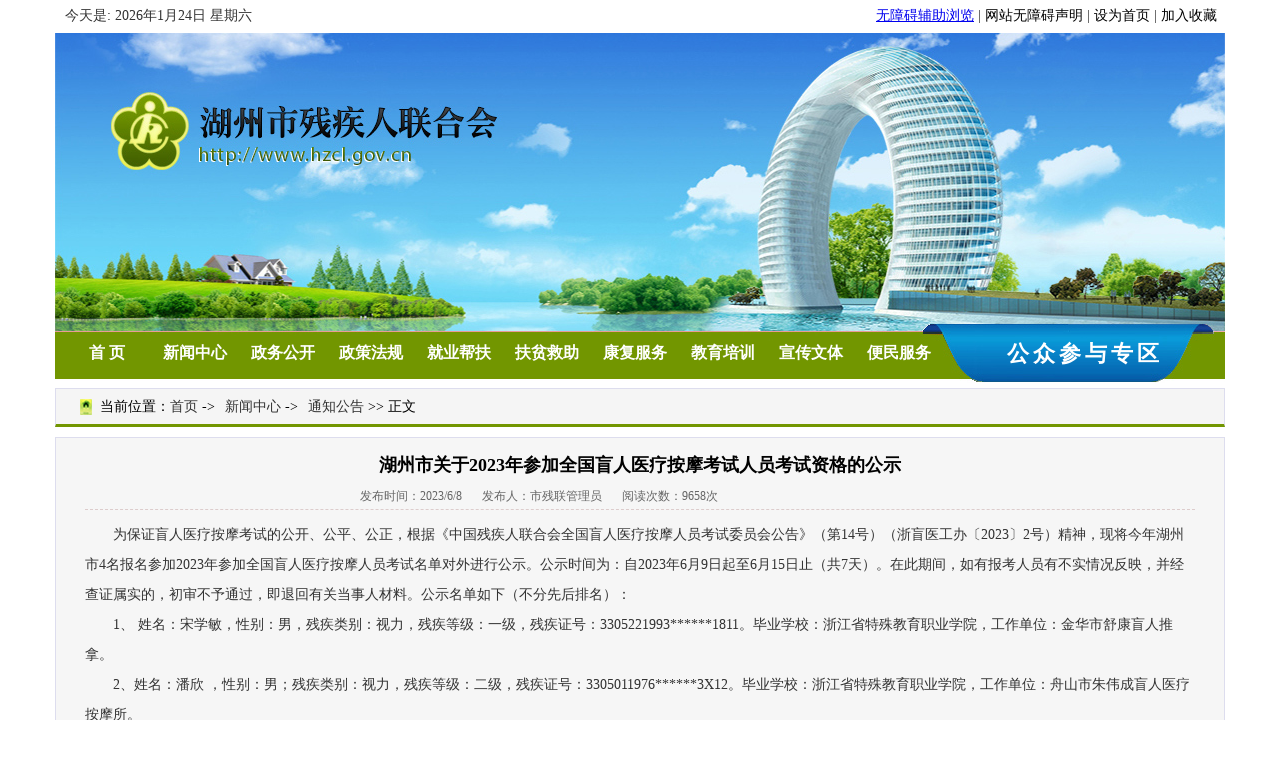

--- FILE ---
content_type: text/html; charset=gb2312
request_url: http://www.hzcl.gov.cn/NoticeInfo.aspx?Type=1&ntid=192
body_size: 6999
content:

<!DOCTYPE html PUBLIC "-//W3C//DTD XHTML 1.0 Transitional//EN" "http://www.w3.org/TR/xhtml1/DTD/xhtml1-transitional.dtd">

<html xmlns="http://www.w3.org/1999/xhtml">
<head><title>
	湖州市关于2023年参加全国盲人医疗按摩考试人员考试资格的公示 - 湖州市残疾人服务网
</title><meta content="IE=EmulateIE7" http-equiv="X-UA-Compatible" /><meta content="湖州市残疾人服务网,湖州市残疾人联合会" name="description" /><meta content="湖州市残疾人联合会,湖州市残疾人服务网" name="keywords" /><link href="images/style.css" rel="stylesheet" type="text/css" /></head>
<body>
    <form name="form1" method="post" action="./NoticeInfo.aspx?Type=1&amp;ntid=192" id="form1">
<div>
<input type="hidden" name="__VIEWSTATE" id="__VIEWSTATE" value="/wEPDwUKMTk0NzMxMTAyMA9kFgICAw9kFg4CAw8PFgIeBFRleHQFSzxhIGhyZWY9Jy9OZXdzTGlzdC5hc3B4P1R5cGU9MSZzdWI9MCcgdGl0bGU9J+aWsOmXu+S4reW/gyc+5paw6Ze75Lit5b+DPC9hPmRkAgUPDxYCHwAFRzxhIGhyZWY9Jy9Ob3RpY2VMaXN0LmFzcHg/[base64]/nnIHnibnmrormlZnogrLogYzkuJrlrabpmaLvvIzlt6XkvZzljZXkvY3vvJrph5HljY7luILoiJLlurfnm7Lkurrmjqjmi7/[base64]/nnIHnibnmrormlZnogrLogYzkuJrlrabpmaLvvIzlt6XkvZzljZXkvY3vvJroiJ/lsbHluILmnLHkvJ/[base64]/[base64]" />
</div>

<div>

	<input type="hidden" name="__VIEWSTATEGENERATOR" id="__VIEWSTATEGENERATOR" value="8077C6BB" />
</div>
    <div  align="center">
    
<!--<style type="text/css">
html {
filter: ?progid:DXImageTransform.Microsoft.BasicImage(grayscale=1);
-webkit-filter: grayscale(100%);}
</style>-->
<div id="Head">
<div id="HeadLink">
	   <li class="HeadLink_Date">今天是:
	 <SCRIPT language="javascript" type="text/javascript">
         function gb_now() {

             var now = new Date();

             var day = ['日', '一', '二', '三', '四', '五', '六'];

             var week = '星期' + day[now.getDay()];

             document.write(now.getFullYear() + '年' + (now.getMonth() + 1) + '月' + now.getDate() + '日 ' + week);
         }

         function show_sygkdi(id) {
             var menu = ['sygkli_1', 'sygkli_2', 'sygkli_3'];
             var arra = ['sygkdi_1', 'sygkdi_2', 'sygkdi_3'];
             for (var i = 0; i < arra.length; i++) {
                 document.getElementById(arra[i]).style.display = 'none';
                 document.getElementById(menu[i]).className = 'hdli';
             }
             document.getElementById('sygkdi_' + id).style.display = '';
             document.getElementById('sygkli_' + id).className = 'hddi';
         }

         function show_hddi(id, n) {
             var menu = ['hdli_1', 'hdli_2'];
             var arra = ['hddi_1', 'hddi_2'];
             for (var i = 0; i < arra.length; i++) {
                 document.getElementById(arra[i]).style.display = 'none';
                 document.getElementById('span_more_' + i).style.display = "none";
                 document.getElementById(menu[i]).className = 'hdli';
             }
             document.getElementById('hddi_' + id).style.display = '';
             document.getElementById('hdli_' + id).className = 'hddi';
             document.getElementById('span_more_' + n).style.display = "";

         }
         gb_now()
		  //document.getElementById("menu8").style.width = "120px";
     </SCRIPT>
     </li>
	   <li class="HeadLink_Right" id="toolbarSwitch"> <a href="#" accesskey="0">无障碍辅助浏览</a> | <a href="AccessibilityHelp.html" accesskey="0" target="_blank" class="topwenzi1">网站无障碍声明</a> | <a href="#" onclick="this.style.behavior='url(#default#homepage)';this.setHomePage('http://www.hzcl.gov.cn/');return(false);" style="behavior: url(#default#homepage)" class="topwenzi1">设为首页</a> | <a href="#" onclick="window.external.addFavorite('http://www.hzcl.gov.cn','湖州市残疾人服务网')" title="湖州市残疾人服务网" class="topwenzi1">加入收藏</a></font></li>	   
	  </div>
   <div id="HeadTop"></div>
   <!--导航start-->
   <div id="HeadNav">
     <div id="HeadNavTag">
	    <h2 id="HeadNav_Index"><a href="/" accesskey="n" onmousemove="changeTag('HeadNavTag','NavOnLink1')" onfocus="changeTag('HeadNavTag','NavOnLink1')" onmouseout="changeTag('HeadNavTag','NavOnLink1')">首 页</a></h2>
	    <h2 id="HeadNav_News"><a href="/NewsList.aspx?Type=1&sub=0" accesskey="n" onmousemove="changeTag('HeadNavTag','NavOnLink2')" onfocus="changeTag('HeadNavTag','NavOnLink2')">新闻中心</a></h2>
	    <h2 id="HeadNav_Public"><a href="/GroupList.aspx?Type=1&gid=0" accesskey="n" onmousemove="changeTag('HeadNavTag','NavOnLink3')" onfocus="changeTag('HeadNavTag','NavOnLink3')">政务公开</a></h2>
	    <h2 id="HeadNav_Law"><a href="/LawsList.aspx?Type=1" accesskey="n" onmousemove="changeTag('HeadNavTag','NavOnLink4')" onfocus="changeTag('HeadNavTag','NavOnLink4')">政策法规</a></h2>
	    <h2 id="HeadNav_Job"><a href="/LawsList.aspx?Type=2" accesskey="n" onmousemove="changeTag('HeadNavTag','NavOnLink5')" onfocus="changeTag('HeadNavTag','NavOnLink5')">就业帮扶</a></h2>
	    <h2 id="HeadNav_Fp"><a href="/LawsList.aspx?Type=3" accesskey="n" onmousemove="changeTag('HeadNavTag','NavOnLink6')" onfocus="changeTag('HeadNavTag','NavOnLink6')">扶贫救助</a></h2>
	    <h2 id="HeadNav_Recovery"><a href="/RecoveryList.aspx?Type=1" accesskey="n" onmousemove="changeTag('HeadNavTag','NavOnLink7')" onfocus="changeTag('HeadNavTag','NavOnLink7')">康复服务</a></h2>
	    <h2 id="HeadNav_Edu"><a href="/TrainList.aspx" accesskey="n" onmousemove="changeTag('HeadNavTag','NavOnLink8')" onfocus="changeTag('HeadNavTag','NavOnLink8')">教育培训</a></h2>
		<h2 id="HeadNav_Pro"><a href="/NewsList.aspx?Type=10&sub=0" accesskey="n" onmousemove="changeTag('HeadNavTag','NavOnLink9')" onfocus="changeTag('HeadNavTag','NavOnLink9')">宣传文体</a></h2>
		<h2 id="HeadNav_Service"><a href="/BsznList.aspx" accesskey="n" onmousemove="changeTag('HeadNavTag','NavOnLink10')" onfocus="changeTag('HeadNavTag','NavOnLink10')">便民服务</a></h2>
	 </div>
	 <div id="HeadNavConsult">
	   <ul>
	      <li class="NavConsultCon"><a href="https://zxts.zjzwfw.gov.cn/zwmhww/#/advice?method=writes-start&zj=0&formid=2014111419901401642&xjlb=0&type=1" accesskey="q" target="_blank" title="公众参与">公众参与专区</a></li>

	   </ul>
	 </div>
   </div>
   <!--导航end-->
 </div>
 <script src="https://wzaweb.djtpt.com/out/js/getJs?sign=85e8f208faebe93ef6d260ddaf100866" charset="utf-8"></script>

    <!--详细页正文Start-->
<div id="DetailMain">
    <h2>
	 <ol>
	   <li>当前位置：<a href="/" title="首页">首页</a> -> </li><li> <span id="LbNews"><a href='/NewsList.aspx?Type=1&sub=0' title='新闻中心'>新闻中心</a></span> -> </li> <li><span id="LbName"><a href='/NoticeList.aspx?Type=1' title='通知公告'>通知公告</a></span> >> 正文</li>
	 </ol>
	</h2>
	<div class="clearboth"></div>
	<div id="DetailContent">
	 <h3 id="DetailTitle"><span id="LbNewsBt">湖州市关于2023年参加全国盲人医疗按摩考试人员考试资格的公示</span></h3>
     
	 <div class="clearboth"></div>
	 <div id="DetailTopCon">
	    <ul>
	       <li>发布时间：<span id="LbSJ">2023/6/8</span></li>
		  <li>发布人：<span id="LbFbCome">市残联管理员</span></li>
		  <li>阅读次数：<span id="LbCs">9658</span>次</li>
	    </ul>
	</div>
	
	<div id="DetailZhengWen" class="ZhengWenStyle">
		 <span id="LbNr"><p>为保证盲人医疗按摩考试的公开、公平、公正，根据《中国残疾人联合会全国盲人医疗按摩人员考试委员会公告》（第14号）（浙盲医工办〔2023〕2号）精神，现将今年湖州市4名报名参加2023年参加全国盲人医疗按摩人员考试名单对外进行公示。公示时间为：自2023年6月9日起至6月15日止（共7天）。在此期间，如有报考人员有不实情况反映，并经查证属实的，初审不予通过，即退回有关当事人材料。公示名单如下（不分先后排名）：</p><p>1、 姓名：宋学敏，性别：男，残疾类别：视力，残疾等级：一级，残疾证号：3305221993******1811。毕业学校：浙江省特殊教育职业学院，工作单位：金华市舒康盲人推拿。&nbsp; &nbsp; &nbsp; &nbsp; &nbsp;&nbsp;</p><p>2、姓名：潘欣 ，性别：男；残疾类别：视力，残疾等级：二级，残疾证号：3305011976******3X12。毕业学校：浙江省特殊教育职业学院，工作单位：舟山市朱伟成盲人医疗按摩所。</p><p>3、姓名：都诚杰，性别：男；残疾类别：视力，残疾等级：一级， 残疾证号：3305221997******11B1。毕业学校：浙江省特殊教育职业学院，工作单位：长兴县赵敏盲人医疗按摩所。</p><p>4、姓名：周学康，性别：男；残疾类别：视力，残疾等级：一级， 残疾证号：3305231981******1X11。毕业学校：浙江省特殊教育职业学院，工作单位：杭州市学康盲人推拿。</p><p><br/></p><p>联系人：施建民，联系电话：0572-2188052</p><p><br/></p><p>　　　　　　　　　&nbsp; &nbsp; &nbsp; &nbsp; &nbsp; &nbsp; &nbsp; &nbsp; &nbsp; &nbsp; &nbsp; &nbsp; &nbsp; &nbsp; &nbsp; &nbsp; &nbsp; &nbsp; &nbsp; &nbsp; &nbsp; &nbsp; &nbsp; &nbsp; &nbsp; &nbsp; &nbsp; &nbsp; &nbsp; &nbsp; &nbsp; 湖州市残疾人劳动就业服务指导中心</p><p>&nbsp; &nbsp; &nbsp; &nbsp; &nbsp; &nbsp; &nbsp; &nbsp; &nbsp; &nbsp; &nbsp; &nbsp; &nbsp; &nbsp; &nbsp; &nbsp; &nbsp; &nbsp; &nbsp; &nbsp; &nbsp; &nbsp; &nbsp; &nbsp; &nbsp; &nbsp; &nbsp; &nbsp; &nbsp; &nbsp; &nbsp; &nbsp; &nbsp; &nbsp; &nbsp; &nbsp; &nbsp; &nbsp; &nbsp; &nbsp; &nbsp; &nbsp; &nbsp; &nbsp; &nbsp; &nbsp; &nbsp;2023年6月8日</p><p><br/></p></span>
		</div>
		<div id="ArticleSharePrint">
	<div class="Articlesharezi">分享到：</div>
	<div class="ArticleshareCode"><!-- JiaThis Button BEGIN --><div class="jiathis_style">
	<a class="jiathis_button_qzone"></a>
	<a class="jiathis_button_tsina"></a>
	<a class="jiathis_button_tqq"></a>
	<a class="jiathis_button_weixin"></a>
	<a class="jiathis_button_renren"></a>
	<a href="http://www.jiathis.com/share" class="jiathis jiathis_txt jtico jtico_jiathis" target="_blank"></a>
	<a class="jiathis_counter_style"></a>
</div>
<script type="text/javascript" src="http://v3.jiathis.com/code/jia.js?uid=1400388420670910" charset="utf-8"></script>
<!-- JiaThis Button END -->
      </div>
	  <div class="ArticlePrint">
	   【<a href="javascript:print();" class="linka">打印此页</a> ｜ <a href="javascript:window.close();" class="linka">关闭窗口</a>】
	  </div>
   </div>
	</div> 
</div>
<!--详细页正文End-->

    <div class="clearboth"></div>

     
<div id="Foot">
     <div id="FootMain">
	      <div id="FootMainL">
		  <ul>
		      <li><a href="/GroupList.aspx?Type=1&gid=0" target="_blank" title="关于我们">关于我们</a> ｜ <a href="" target="_blank" title="版权声明">版权声明</a> | <a href="/WebHelp.aspx" target="_blank" title="网站帮助">网站帮助</a> ｜ <a href="WebMap.aspx" target="_blank" title="网站地图">网站地图</a></li>
			  <li>地址：中国&#8226;浙江&#8226;湖州市凤凰路177号 电话：(0572)0572-2107319 传真：(086)0572-2104684 邮编：313000</li>
			  <li>版权所有：湖州市残疾人联合会  备案号:浙ICP备05019251号  <a target="_blank" href="http://www.beian.gov.cn/portal/registerSystemInfo?recordcode=33059002000123" style="text-decoration:none;height:20px;line-height:20px;"> <img src="../images/beian.png" border="0"/>浙公网安备33059002000123号</a>
			  网站及无障碍技术支持：<a href="http://www.djtpt.com" title="杭州厚品科技有限公司" target="_blank">杭州厚品科技有限公司</a></li>
		  </ul>
		  
		  </div>
		  <div id="FootMainR">
		    <ul>
            <li>
            <script type="text/javascript">                document.write(unescape("%3Cspan id='_ideConac' %3E%3C/span%3E%3Cscript src='http://dcs.conac.cn/js/12/189/0000/41071118/CA121890000410711180003.js' type='text/javascript'%3E%3C/script%3E"));</script>
            
            </li></ul>
		  </div>
	 </div>
</div>
    </div>
    </form>
</body>
</html>


--- FILE ---
content_type: text/html; charset=UTF-8
request_url: https://wzaweb.djtpt.com/out/js/getJs?sign=85e8f208faebe93ef6d260ddaf100866
body_size: 22872
content:
var _0x3ab7=['javascript:void(0);','\x09\x09\x09','\x09width:50px;','wzaIsOn','\x20\x20\x20\x20display:\x20block;','\x09\x09\x09\x09\x09\x09\x09<span\x20class=\x22textNum\x22>(<span\x20id=\x22navNum\x22\x20class=\x22textNum\x22>0</span>)</span>','cookieDoamin','#toolbarHtml\x20div.cy_toolbar_bg_table\x20ul\x20li.li_2\x20{float:left;}','\x09font-size:\x2070px;','\x09color:#fff;','#toolbarHtml\x20svg,\x20#toolbar_more\x20svg,\x20#toolbarPage2\x20svg{','\x09left:\x200;','\x20\x20\x20\x20font-size:\x2015px;','#toolbarHtml\x20#toolbarMore\x20.leftLi3{','\x09\x09\x09\x09\x09<li\x20id=\x22cy_playSpeech\x22\x20class=\x22li_2\x22><a\x20href=\x22javascript:void(0);\x22\x20id=\x22toolbar_speakVolume\x22\x20\x20class=\x22ul_li_a_1\x22\x20title=\x22声音\x22>','\x09/*#toolbarHtml\x20div.cy_toolbar_bg_table\x20ul\x20li>a:hover{background:\x20linear-gradient(to\x20bottom,#0062f6,#00aef6);\x20}*/','\x09margin-left:\x20-360px;/*这里是DIV宽度的一半*/','debug','#toolbarHtml\x20.showbox{position:\x20fixed;\x20top:\x200;\x20left:\x2050%;\x20z-index:\x209999;\x20opacity:\x200;\x20filter:\x20alpha(opacity=0);\x20margin-left:\x20-80px;}','info','\x09border-top:1px\x20solid\x20#fff;','table','#toolbarHtml\x20#arrow_5\x20img\x20{display:\x20none;}','\x09top:62px;','\x09\x09\x09\x09\x09<li\x20id=\x22cy_displayScreen\x22\x20class=\x22li_2\x22><a\x20href=\x22javascript:void(0);\x22\x20id=\x22toolbar_magnifier\x22\x20\x20class=\x22ul_li_a_1\x22\x20title=\x22切换显示屏Shift+0\x22>','\x09\x09\x09\x09<div\x20id=\x22serviceWinDiv\x22\x20class=\x22toolbarTexts\x22>','#toolbarHtml\x20li\x20{','\x09font-size:\x2024px;','#toolbarHtml\x20div.cy_toolbar_bg_table\x20ul\x20li\x20{','reflash1','#toolbarHtml\x20div.cy_toolbar_bg_table\x20ul\x20li>a\x20{','\x09float:\x20left;','#toolbarHtml\x20li#cy_playSpeech\x20dl.xian_1{display:block;}','#toolbarHtml\x20li#cy_options\x20dl\x20dt{height:40px;}','#toolbarHtml\x20li#cy_options\x20dl.yin_1{display:none;}','/*-------------------表单站外提交弹窗---------------------*/','pinned','constructor','\x20\x20\x20\x20font-weight:\x20bolder\x20;','onload','\x09height:\x20100%;','\x09font-family:\x20Consolas;','#toolbarHtml\x20li#cy_options\x20dl\x20dt\x20a,li#cy_options\x20dl\x20dd\x20a{','\x09\x09\x09\x09\x09</a>\x20<span\x20class=\x22exap\x20ul_li_a_1\x22\x20href=\x22javascript:void(0);\x22\x20title=\x22读屏专用：快捷键Shift+N，适用于使用读屏软件的用户，若无读屏软件可通过Shift+2开启声音获取语音提示\x22>读屏专用</span></li>','^([^\x20]+(\x20+[^\x20]+)+)+[^\x20]}','style','length','sound3','\x20\x20\x20\x20margin:\x200\x20auto;','\x09cursor:\x20pointer;','\x20\x20\x20\x20margin-left:\x20-68px;','\x20\x20\x20\x20margin:\x205px;','#toolbarHtml\x20li#cy_color\x20dl\x20dt\x20a\x20img{','\x09\x09\x09\x09</ul>','\x20\x20\x20\x20margin-left:\x206px;','\x09margin:1px;','openKeydown','small1','imgs','vol_slow','/*-------------------------区域导航-----------------------------*/','\x20\x20\x20\x20clear:\x20both;','\x09\x09\x20\x20\x20\x20<input\x20id=\x22zwlj_bt1\x22\x20type=\x22button\x22\x20class=\x22ESDAssetsTextCon\x22\x20aria-label=\x22是,按回车键在新窗口打开链接\x22\x20value=\x22是\x22\x20/>','css','\x09\x09\x09\x09\x09</a><span\x20class=\x22a_p_3\x20ul_li_a_1\x22\x20href=\x22javascript:void(0);\x22\x20title=\x22声音\x22>声音</span></li>','log','/*\x20\x20\x20\x20display:\x20block;*/','isOpen','\x09\x09<!--\x20\x20-->','utf-8','exception','\x09background-color:#474747;','keyCode','\x09\x09\x09\x09\x09\x09<p\x20class=\x22textKey\x20textShow\x22>ALT+3</p>','newIcon','\x20\x20\x20\x20padding-bottom:\x205px;','#toolbarHtml\x20.read-span{','\x09line-height:\x2070px;','\x09<div\x20id=\x22no_authorization_prompt\x22\x20style=\x22display:\x20none;\x22>','\x09\x09\x09\x09\x09<li\x20id=\x22cy_pinned\x22\x20class=\x22li_1\x22><a\x20href=\x22javascript:void(0);\x22\x20id=\x22toolbar_pinned\x22\x20class=\x22ul_li_a_1\x22\x20title=\x22固定或者隐藏工具栏，请按\x20Shift+L\x22>','onclick','\x09\x09\x09\x09<div\x20id=\x22listAreaWinDiv\x22\x20class=\x22toolbarTexts\x22>','#toolbarHtml\x20li#cy_color\x20dl\x20dd\x20a{','#toolbarHtml\x20a\x20{','#toolbarHtml\x20#toolbarMore\x20.leftLi1{','\x09height:40px;','fullScreen','\x09\x09\x09<div\x20id=\x22transform_dp\x22>','charset','\x09text-align:\x20center;','apply','\x20\x20\x20\x20margin-left:\x205px;','\x20\x20\x20\x20margin-top:\x20-10px\x20!important;','\x20\x20\x20\x20#toolbarHtml\x20div#canyou_toolbar_div\x20div.cy_toolbar_bg_table\x20ul>li>a:hover{\x20background:\x20none;\x20background:\x20#ec9409;\x20display:\x20inline-block;\x20border-radius:15px;}','\x09\x09\x09\x09\x09</a>\x20<span\x20class=\x22exap\x20ul_li_a_1\x22\x20href=\x22javascript:void(0);\x22\x20title=\x22固定或者隐藏工具栏，请按\x20Shift+L\x22>固定</span></li>','\x09\x09\x09\x09<div\x20id=\x22articleAreaWinDiv\x22\x20class=\x22toolbarTexts\x22>','\x20\x20\x20\x20background-size:\x20100%\x20100%;','ESDWebAppToolbar','<svg\x20xmlns=\x22http://www.w3.org/2000/svg\x22\x20viewBox=\x220\x200\x2047.54\x2048.75\x22><defs><style>.cls-1{fill:#fff;}</style></defs><path\x20class=\x22cls-1\x22\x20d=\x22M39.54,29.83a16,16,0,0,0,1-5.46A16.64,16.64,0,0,0,23.72,7.87,16.64,16.64,0,0,0,7,24.37a16.64,16.64,0,0,0,16.77,16.5c6.49,0,14.08-3.63,16.87-8.94H37.65c-2.58,3.86-9,6.4-14,6.4a14.21,14.21,0,1,1,0-28.42A14.33,14.33,0,0,1,38.07,24.12a13.83,13.83,0,0,1-1.22,5.71Z\x22/><polygon\x20class=\x22cls-1\x22\x20points=\x228.61\x2022.89\x2016.77\x2022.89\x2017.8\x2025.77\x2022.86\x2016.14\x2026.24\x2027.49\x2029.33\x2018.24\x2033.24\x2022.83\x2038.46\x2022.83\x2038.46\x2024.89\x2032.52\x2024.89\x2029.55\x2020.74\x2026.21\x2032.46\x2022.71\x2019.96\x2017.89\x2029.24\x2015.52\x2024.83\x208.27\x2024.83\x208.61\x2022.89\x22/></svg>','toolbarHtmlStr','\x09\x09<span\x20id=\x22zwbdtj_span1\x22>请注意，该操作链接到其他网站</span><br/>','\x09align:centent;','\x20\x20\x20\x20position:\x20fixed;','position:relative;z-index:2;','\x09background-color:\x20#fff;','\x09height:30px;','\x09\x09\x09\x09\x09<li\x20id=\x22cy_refrash\x22\x20class=\x22li_1\x22\x20style=\x22border-left:none;\x22><a\x20href=\x22javascript:void(0);\x22\x20id=\x22toolbar_refresh\x22\x20\x20class=\x22ul_li_a_1\x22\x20title=\x22重新设置Shift+1\x22>','toolbarCssStr','\x09border:1px\x20solid\x20#666;','screen1','\x09\x09\x09\x09<a\x20href=\x22javascript:void(0);\x22\x20id=\x22toolbar_speakOnOff\x22\x20title=\x22声音开关\x22\x20\x20>','\x09\x09\x09\x09\x09</span>','#toolbarPage2\x20p{','location','\x09z-index:\x209999;','\x20\x20\x20\x20font-weight:\x20bold;','\x09text-decoration:\x20none;','\x09\x09\x09\x09\x09<li\x20id=\x22cy_arrow\x22\x20class=\x22li_2\x22>','#toolbarHtml\x20div.cy_toolbar_bg_table\x20ul\x20li\x20span.a_p_2,div.cy_toolbar_bg_table\x20ul\x20li\x20span.a_p_3{\x20clear:both;}','\x20\x20\x20\x20color:\x20#FFF;','body','\x09min-width:\x20100%;','\x09\x09\x09\x09\x09\x09</p>','#toolbarHtml\x20li#cy_arrow\x20dl\x20{','\x20\x20\x20\x20width:\x201200px;','continuous_stop1','\x09margin:0px;','hide','\x09\x09</div>','div','\x09</div>','\x09width:40px;','#toolbarHtml\x20li#cy_arrow\x20dl\x20dd\x20a\x20img\x20{','\x09\x09\x09\x09\x09<li\x20id=\x22cy_ruler\x22\x20class=\x22li_1\x22><a\x20href=\x22javascript:void(0);\x22\x20id=\x22toolbar_guides\x22\x20\x20class=\x22ul_li_a_1\x22\x20title=\x22十字光标\x22>','<svg\x20xmlns=\x22http://www.w3.org/2000/svg\x22\x20viewBox=\x220\x200\x2047.54\x2048.75\x22><defs><style>.cls-1{fill:#fff;}</style></defs><path\x20class=\x22cls-1\x22\x20d=\x22M19,18.83s.13-6,5-6,5.63,4.75,3.67,7-6.92,5.42-6.92,8.67v2.58h5.13V28.71s-.38-1.5,3.08-4.09,5.46-5,5.46-7.66S33.46,8.87,24,8.87s-10.91,8-10.91,10Z\x22/><rect\x20class=\x22cls-1\x22\x20x=\x2220.96\x22\x20y=\x2233.91\x22\x20width=\x225\x22\x20height=\x225.96\x22/></svg>','tips','\x09border:1px\x20solid\x20#fff;','#toolbarHtml\x20#toolbarMore\x20.leftClose{','\x20\x20\x20\x20font-size:\x2022px\x20!important;','\x09background-color:\x20#ff0000\x20!important;','\x09\x09\x09\x09\x09<li\x20id=\x22cy_smallword\x22\x20class=\x22li_1\x22><a\x20href=\x22javascript:void(0);\x22\x20id=\x22toolbar_pageZoomDc\x22\x20\x20class=\x22ul_li_a_1\x22\x20title=\x22网页缩小Shift+7\x22>','\x20\x20\x20\x20background-repeat:\x20no-repeat;','\x09<div\x20id=\x22zwbdtj_prompt\x22\x20style=\x22display:\x20none;\x22>','#ymd_magnifier{text-align:center;width:100%}','#toolbarHtml\x20div.cy_toolbar_bg_table\x20ul\x20li{','\x09color:\x20#666666;','\x20\x20\x20\x20margin:\x200px;','#toolbarHtml\x20.overlay{position:\x20fixed;\x20top:\x200;\x20right:\x200;\x20bottom:\x200;\x20left:\x200;\x20z-index:\x20998;\x20width:\x20100%;\x20height:\x20100%;\x20_padding:\x200\x2020px\x200\x200;\x20background:\x20#f6f4f5;\x20display:\x20none;}','\x09\x09<span>无障碍辅助工具无法正常工作！</span>','#toolbarHtml\x20#no_authorization_prompt\x20span\x20{','\x09height:\x20190px;','\x09color:\x20#FFFFFF;','\x09width:\x2040px;','error','\x09background:\x20#32a3fe;','reflash2','\x09opacity:\x201;','\x20\x20\x20\x20background-position:\x20center;','#toolbarHtml\x20li#cy_color\x20dl\x20dt\x20a{','\x09font-size:0px;','\x09padding:\x200px\x2010px;','msie\x208.0','\x09height:\x2040px;','android','#toolbarHtml\x20div.cy_toolbar_bg_table\x20ul\x20li\x20span.ul_li_a_1{color:\x20#FFF;\x20display:block;}','toLowerCase','toolbar','\x20\x20\x20\x20float:\x20none;','\x09\x09\x09\x09\x09<span\x20class=\x22textSpan\x20textShow\x22>','#toolbarHtml\x20#toolbarPage2content\x20{','\x09\x09\x09\x09<span\x20class=\x22read-span\x22\x20title=\x22关闭辅助工具Shift+Q\x22>退出</span>','\x09\x09\x09\x09\x09</a>\x20<span\x20class=\x22exap\x20ul_li_a_1\x22\x20href=\x22javascript:void(0);\x22\x20title=\x22开启帮助Shift+问号键\x22>帮助</span></li>','\x20\x20\x20\x20width:\x20110px;','#toolbarHtml\x20#zwbdtj_prompt\x20span\x20{','\x09background-color:#32a3fe;','\x09\x09\x09\x09\x09<li\x20id=\x22cy_help\x22\x20class=\x22li_1\x22><a\x20href=\x22','\x09padding:\x205px;','createElement','\x09color:#FFFFFF;','\x09\x09<span>当前访问页面超出辅助工具操作范围</span>','http://wzaweb.djtpt.com/Js/','toolbarOpenStatus','enlarge1','\x09\x09<br/>','toOriginal','#toolbarHtml\x20#cy_playSpeech\x20#toolbar_speakVolume{float:left;}','\x09list-style-type:\x20none;','\x09\x09\x09\x09\x09<li\x20id=\x22cy_close\x22\x20class=\x22li_1\x22><a\x20href=\x22javascript:void(0);\x22\x20id=\x22toolbar_exit\x22\x20class=\x22ul_li_a_1\x22\x20\x20title=\x22关闭辅助工具Shift+Q\x22>','/*\x20\x20\x20\x20\x20\x20\x20\x20\x20\x20\x20\x20\x20\x20\x20\x20\x20\x20\x20\x20\x20\x20\x20下拉框的隐藏\x20\x20\x20\x20\x20\x20\x20\x20\x20\x20\x20\x20\x20\x20\x20\x20\x20\x20\x20\x20\x20\x20\x20\x20\x20\x20*/','left_img2','esdTipLink1','button','\x09margin-top:\x20-75px;/*注意这里必须是DIV高度的一半*/\x20\x20\x20\x20','toolbarMagnifier','#toolbarHtml\x20li#cy_arrow\x20dl\x20dd\x20a\x20{','\x09display:inline-block;','\x20\x20\x20\x20font-size:\x2018px\x20!important;','按回车键在新窗口打开无障碍说明页面,按Ctrl加波浪键打开导盲模式。','\x09margin:\x201px;','point3','closed1','\x20\x20\x20\x20border-radius:\x2015px;','@media\x20screen\x20and\x20(max-width:1000px){','\x09<div\x20id=\x22toolbar\x22\x20class=\x22clearfix\x22>','辅助功能设置','#toolbarHtml\x20.navText{','\x09bottom:\x200;','<svg\x20xmlns=\x22http://www.w3.org/2000/svg\x22\x20viewBox=\x220\x200\x2047.54\x2048.75\x22><defs><style>.cls-1{fill:#fff;}</style></defs><path\x20class=\x22cls-1\x22\x20d=\x22M28.44,31.62,16.13,20a1.8,1.8,0,0,1,0-2.63l.21-.2a2,2,0,0,1,2.77,0L31.41,28.8a1.77,1.77,0,0,1,0,2.62l-.21.2A2,2,0,0,1,28.44,31.62Z\x22/><path\x20class=\x22cls-1\x22\x20d=\x22M31.22,19.66,19.42,31.8a2,2,0,0,1-2.76.1l-.22-.19a1.78,1.78,0,0,1-.11-2.62L28.12,17a2,2,0,0,1,2.77-.11l.22.2A1.79,1.79,0,0,1,31.22,19.66Z\x22/></svg>','\x20\x20\x20\x20bottom:\x200;','#toolbarHtml\x20div.cy_toolbar_bg_table\x20{','\x09\x09\x09\x09\x09\x09\x09<span\x20class=\x22textStr\x20textShow\x22>服务区</span>\x20','\x09\x09\x09<div\x20class=\x22readDiv\x22\x20id=\x22cy_playSpeech_2\x22\x20style=\x22border-left:\x20none;\x22>','#toolbarHtml\x20#toolbarMore\x20li{','statusmagnifier','esdMobleButton','#ymd_magnifier_right\x20span{','\x09margin-left:\x205px;','\x09position:\x20fixed;','.pinyin\x20b>i:last-child::before{content:\x22\x22;position:absolute;width:49..5px;height:49..5px;z-index:-1;left:0;bottom:0;transform-origin:left\x20bottom;transform:rotate(45deg);border-left:dashed\x201px\x20#a9a9a9!important}','href','help1','#toolbarHtml\x20#no_authorization_prompt\x20input{','BODY','#toolbarHtml\x20#iframe\x20.ymd_split_span{','function','\x20\x20\x20\x20margin:\x200px\x20auto;','\x09\x09<div\x20class=\x22msg_tips\x22>','\x09border-top:\x201px\x20solid\x20#fff;','text/javascript','\x09\x09<input\x20id=\x22na_bt1\x22\x20type=\x22button\x22\x20title=\x22点击返回\x22\x20value=\x22点击返回\x22\x20/>','indexOf','\x09\x09\x09\x09\x09</a>\x20<span\x20class=\x22a_p_2\x20ul_li_a_1\x22\x20href=\x22javascript:void(0);\x22\x20title=\x22显示屏\x22>显示屏</span></li>','\x09line-height:\x20140px;','\x09margin-top:\x2050px;','search','#toolbarHtml\x20.displayNone{\x20display:none;}','#slideLateral\x20{','#toolbarHtml\x20li#cy_arrow\x20dl\x20dt\x20a\x20img\x20{','#toolbarHtml\x20li#cy_options\x20dl\x20dt,li#cy_options\x20dl\x20dd{','exit1','magnifier','\x20\x20\x20\x20#toolbarHtml\x20div.cy_toolbar_bg_table\x20ul\x20li\x20span.ul_li_a_1{\x20font-size:\x2014px;\x20font-weight:\x20normal;\x20color:\x20#fff;}','script','#toolbarHtml\x20li#cy_arrow\x20dl\x20dd\x20{','\x09width:\x20120px;','128px','#toolbarHtml\x20li#cy_options\x20dl{','/*\x20\x20\x20\x20\x20\x20\x20\x20\x20\x20\x20\x20\x20\x20\x20\x20语音下拉框\x20\x20\x20\x20\x20\x20\x20\x20\x20\x20\x20\x20\x20\x20\x20\x20\x20\x20\x20\x20\x20*/','trace','toolbar.js','</div>','\x09\x09\x09<div\x20class=\x22readDiv\x22>','split','\x09overflow:hidden;','<svg\x20xmlns=\x22http://www.w3.org/2000/svg\x22\x20viewBox=\x220\x200\x2047.54\x2048.75\x22><defs><style>.cls-1{fill:#fff;}</style></defs><rect\x20class=\x22cls-1\x22\x20x=\x2215.8\x22\x20y=\x2220.68\x22\x20width=\x2210.75\x22\x20height=\x221.88\x22/><path\x20class=\x22cls-1\x22\x20d=\x22M20.68,34.25A12.82,12.82,0,1,1,33.49,21.43,12.83,12.83,0,0,1,20.68,34.25Zm0-23.63A10.82,10.82,0,1,0,31.49,21.43,10.83,10.83,0,0,0,20.68,10.62Z\x22/><rect\x20class=\x22cls-1\x22\x20x=\x2226.73\x22\x20y=\x2231.45\x22\x20width=\x2213.75\x22\x20height=\x225.21\x22\x20rx=\x221.52\x22\x20ry=\x221.52\x22\x20transform=\x22translate(33.92\x20-13.79)\x20rotate(45)\x22/></svg>','\x09height:\x2050px;','sound_big','\x09\x20cursor:\x20pointer;','#toolbar\x20li:hover{','\x09min-width:\x20103px;','\x09width:100px;','\x20\x20\x20\x20line-height:\x2010px;','\x09\x09\x09\x09\x09<li\x20id=\x22botn\x22\x20style=\x22clear:both;\x22></li>','#toolbarHtml\x20#cy_zoomAdd\x20a{\x20float:left;\x20width:50%;}','\x09\x09\x09\x09<div\x20id=\x22infoWinDiv\x22\x20class=\x22toolbarTexts\x22>','esdTabIndex','toolbarPage2','\x20\x20\x20\x20background-color:\x20#32a3fe;','\x09left:0;','#toolbarHtml\x20li#cy_color\x20dl.xian_1{display:\x20block;}','#ymd_magnifier\x20#ymd_magnifierClose:hover,#ymd_magnifier\x20a:hover{color:#000000;background:#fff;}#ymd_magnifier\x20#ymd_magnifier_right{font-family:\x22Microsoft\x20YaHei\x22;text-align:center;font-size:32pt!important;letter-spacing:5px;color:#000;overflow-y:auto;overflow-x:hidden;height:150px;background:#ffffff;border-radius:5px;margin:5px\x205px\x200\x200}#ymd_magnifier\x20#ymd_magnifier_right::-webkit-scrollbar{width:10px;height:1px}#ymd_magnifier\x20#ymd_magnifier_right::-webkit-scrollbar-thumb{border-radius:10px;background-color:rgba(0,0,0,.2)!important;background-image:-webkit-linear-gradient(45deg,rgba(255,255,255,.2)\x2025%,transparent\x2025%,transparent\x2050%,rgba(255,255,255,.2)\x2050%,rgba(255,255,255,.2)\x2075%,transparent\x2075%,transparent)!important}#ymd_magnifier\x20#ymd_magnifier_right::-webkit-scrollbar-track{box-shadow:inset\x200\x200\x205px\x20rgba(0,0,0,.2);background:#ededed!important;border-radius:10px}','#toolbarHtml\x20div.cy_toolbar_bg_table\x20ul\x20li.li_1\x20{float:left;}','color:red;padding:5px\x200px;background:white;font-size:13px;','#toolbarHtml\x20#toolbarMore{','<svg\x20xmlns=\x22http://www.w3.org/2000/svg\x22\x20viewBox=\x220\x200\x2047.54\x2048.75\x22><defs><style>.cls-1{fill:#fff;}</style></defs><path\x20class=\x22cls-1\x22\x20d=\x22M37.46,10.09a.26.26,0,0,1,.28.22V31.24a.26.26,0,0,1-.28.23H10.08a.26.26,0,0,1-.28-.23V10.31a.26.26,0,0,1,.28-.22H37.46m0-1.62H10.08A2.09,2.09,0,0,0,7.8,10.31V31.62a2.1,2.1,0,0,0,2.28,1.85H37.46a2.1,2.1,0,0,0,2.28-1.85V10.31a2.09,2.09,0,0,0-2.28-1.84Z\x22/><polygon\x20class=\x22cls-1\x22\x20points=\x2234.69\x2013.35\x2034.69\x2028.41\x2012.75\x2028.41\x2012.75\x2013.35\x2021.67\x2013.35\x2021.67\x2019.14\x2018.71\x2019.14\x2024.17\x2024.47\x2029.42\x2019.22\x2026.59\x2019.22\x2026.59\x2013.35\x2034.69\x2013.35\x22/><rect\x20class=\x22cls-1\x22\x20x=\x2216.67\x22\x20y=\x2237.59\x22\x20width=\x2215.06\x22\x20height=\x222.69\x22/></svg>','setAttribute','\x09padding-top:\x209px;\x20','type','\x09display:block;','\x20\x20\x20\x20background-color:\x20#ebebeb;','.pinyin\x20b::after{content:\x22\x22;position:absolute;width:1px;height:37px;z-index:1;left:19px;bottom:0;border-left:dashed\x201px\x20#a9a9a9}','#toolbarHtml\x20li#cy_arrow\x20dl.xian_1\x20{display:\x20block;}','\x09height:\x20150px;','\x09\x09\x09\x09\x09</a>\x20<span\x20class=\x22exap\x20ul_li_a_1\x22\x20href=\x22javascript:void(0);\x22\x20title=\x22网页放大Shift+6\x22>放大</span></li>','\x09\x09\x09</div>','\x09border:0;','return\x20/\x22\x20+\x20this\x20+\x20\x22/','toolbarSwitch','\x09height:0px;','\x09width:168px;','insertDoms','\x09\x09\x09\x09\x09</a>\x20<span\x20class=\x22exap\x20ul_li_a_1\x22\x20href=\x22javascript:void(0);\x22\x20title=\x22语速\x22>语速</span></li>','\x20\x20\x20\x20height:\x20100%;','#toolbarHtml\x20#toolbar_prompt\x20span\x20{','src','\x20\x20\x20\x20height:\x2035px;','<svg\x20xmlns=\x22http://www.w3.org/2000/svg\x22\x20viewBox=\x220\x200\x2047.54\x2048.75\x22><defs><style>.cls-1{fill:#fff;}</style></defs><path\x20class=\x22cls-1\x22\x20d=\x22M37.46,10.39a.28.28,0,0,1,.28.28V32.11a.29.29,0,0,1-.28.28H10.08a.29.29,0,0,1-.28-.28V10.67a.28.28,0,0,1,.28-.28H37.46m0-2H10.08A2.28,2.28,0,0,0,7.8,10.67V32.11a2.28,2.28,0,0,0,2.28,2.28H37.46a2.28,2.28,0,0,0,2.28-2.28V10.67a2.28,2.28,0,0,0-2.28-2.28Z\x22/><polygon\x20class=\x22cls-1\x22\x20points=\x2211.76\x2023.37\x2011.76\x2030.28\x2018.82\x2030.28\x2018.82\x2029.31\x2014.71\x2028.67\x2019.16\x2024.83\x2016.88\x2022.68\x2013.02\x2027.09\x2012.66\x2023.28\x2011.76\x2023.37\x22/><rect\x20class=\x22cls-1\x22\x20x=\x2216.8\x22\x20y=\x2237.33\x22\x20width=\x2214.97\x22\x20height=\x223.03\x22/></svg>','98px','\x09\x09\x09\x09<a\x20href=\x22javascript:void(0);\x22\x20id=\x22toolbar_exit2\x22\x20title=\x22关闭辅助工具Shift+Q\x22\x20\x20>','aria-label','\x09\x09\x09\x09\x09\x09\x09<span\x20class=\x22textNum\x22>(<span\x20id=\x22infoWinNum\x22\x20class=\x22textNum\x22>0</span>)</span>','\x09width:\x205px;','\x09text-align:center;','/*---------------页面加载效果---------------*/','\x09font-size:\x2030px;','\x20\x20\x20\x20#toolbarHtml\x20div.cy_toolbar_bg_table\x20ul\x20li{\x20width:\x2020%;}','\x09<div\x20id=\x22toolbarPage2\x22\x20class=\x22btn-hide\x22\x20style=\x22height:\x2098px;\x22>','\x20\x20\x20\x20cursor:\x20pointer;','onkeydown','textContent','width:\x2035px\x20!important;\x20height:35px;\x20z-index:999999;border-radius:20px;\x20right:\x2025px;bottom:\x2025px;position:\x20fixed;\x20background-color:#ec9409\x20!important;font-size:\x20initial\x20!important;','#toolbarHtml\x20li#cy_back,\x20li#cy_refrash,\x20li#cy_color,\x20li#cy_playSpeech,\x20li#cy_displayScreen,\x20li#cy_translation{\x20margin-left:10px;}','</div><div\x20class=\x22msg_tips_mask\x22></div>','\x09height:\x20210px;','\x09border-left:1px\x20solid\x20#32a3fe;','className','\x09\x09\x09\x09\x09\x09<p\x20class=\x22textKey\x20textShow\x22>ALT+5</p>','\x09\x20\x20\x20\x20</div>','ewt=1','\x09line-height:0px;','\x09display:\x20block;','\x09\x09\x09\x09\x09</a>\x20<span\x20class=\x22exap\x20ul_li_a_1\x22\x20href=\x22javascript:void(0);\x22\x20title=\x22重新设置Shift+1\x22>重置</span></li>','\x20\x20\x20\x20letter-spacing:\x201px;','\x09\x20\x20#toolbarHtml\x20a:not(#cy_playSpeech_dl\x20a){display:inline-block;padding:\x205px;}','\x09margin-bottom:1px;','<svg\x20xmlns=\x22http://www.w3.org/2000/svg\x22\x20viewBox=\x220\x200\x2047.54\x2048.75\x22><defs><style>.cls-1{fill:#fff;}</style></defs><path\x20class=\x22cls-1\x22\x20d=\x22M35.83,23.79C34.59,26.29,32,28.85,29.69,29c-2.63.21-1.8-2.71-1.92-3.63s2.08-5,2.58-6.21c.27-.63.8-2.29,1.21-3.67a16.76,16.76,0,0,0-8.08-3.24c-3.5-.54-7.3-.41-10.59,2.29a15.54,15.54,0,0,0-5.2,13.91,17.2,17.2,0,0,0,.91,4.26c1,3,3,4.62,5.92,6,3.12,1.42,6.38-.54,9.17-3.24,1.73-1.67,2.45-2.67,4.7-3.17,1.73-.39,3.64-.43,5-1.64A7.9,7.9,0,0,0,35.83,23.79ZM14.31,19.41a2.84,2.84,0,1,1-2.83,2.83A2.83,2.83,0,0,1,14.31,19.41ZM13,32a2.83,2.83,0,1,1,2.83-2.83A2.83,2.83,0,0,1,13,32Zm5,5.42a2.84,2.84,0,1,1,2.83-2.83A2.83,2.83,0,0,1,18,37.37Zm1.87-16.5a2.67,2.67,0,1,1,2.67-2.67A2.66,2.66,0,0,1,19.89,20.87Z\x22/><path\x20class=\x22cls-1\x22\x20d=\x22M31.27,20.07l-2.58,6.09s.41,2.08,2.2,1,3.92-4.84,3.92-4.84S31.64,21.32,31.27,20.07Z\x22/><path\x20class=\x22cls-1\x22\x20d=\x22M32.44,16.12s-.71,2.12.45,2.95,3.67,1.71,4.92.67c-.46-.46-1-.17-2.17-.75S32.6,17.78,32.44,16.12Z\x22/><path\x20class=\x22cls-1\x22\x20d=\x22M33.27,14.87a5.3,5.3,0,0,1,2.87-3.71c2.42-1,2.42-1.59,2.42-1.59s.5.84.75,1.34,1.38,4,0,5.66a3.36,3.36,0,0,1-4.37.59C34,16.53,33.23,15.87,33.27,14.87Z\x22/></svg>','<svg\x20xmlns=\x22http://www.w3.org/2000/svg\x22\x20viewBox=\x220\x200\x2047.54\x2048.75\x22><defs><style>.cls-1{fill:#fff;}</style></defs><path\x20class=\x22cls-1\x22\x20d=\x22M23.61,39.59a15,15,0,1,1,15-15A15,15,0,0,1,23.61,39.59Zm0-28a13,13,0,1,0,13,13A13,13,0,0,0,23.61,11.59Z\x22/><rect\x20class=\x22cls-1\x22\x20x=\x224.77\x22\x20y=\x2223.37\x22\x20width=\x2211\x22\x20height=\x222\x22/><rect\x20class=\x22cls-1\x22\x20x=\x2231.77\x22\x20y=\x2223.37\x22\x20width=\x2211\x22\x20height=\x222\x22/><rect\x20class=\x22cls-1\x22\x20x=\x2218.27\x22\x20y=\x2236.87\x22\x20width=\x2211\x22\x20height=\x222\x22\x20transform=\x22translate(-14.1\x2061.64)\x20rotate(-90)\x22/><rect\x20class=\x22cls-1\x22\x20x=\x2218.27\x22\x20y=\x229.87\x22\x20width=\x2211\x22\x20height=\x222\x22\x20transform=\x22translate(12.9\x2034.64)\x20rotate(-90)\x22/></svg>','\x09\x09\x09\x09\x09\x09\x09<span\x20class=\x22textNum\x22>(<span\x20id=\x22articleAreaWinNum\x22\x20class=\x22textNum\x22>0</span>)</span>','vol_normal','\x09width:128px;','getElementsByClassName','\x09font-size:14px;','#ymd_magnifier\x20ul{list-style:none;margin:0;padding:0;overflow:hidden;height:160px}','color1','\x09width:120px;','\x20\x20\x20\x20#toolbarHtml\x20svg,\x20#toolbar_more\x20svg,\x20#toolbarPage2\x20svg{\x20width:\x2040px;\x20height:\x2040px;}','#ymd_magnifier{zoom:1!important;\x20position:fixed;bottom:0;left:0;background:#484a4a;height:160px;overflow:hidden;}','\x20\x20\x20\x20#toolbarHtml\x20div.cy_toolbar_bg_table{\x20height:\x20100%;\x20padding:10px\x200;}','\x09margin-left:5px;','block','\x20\x20\x20\x20background-color:\x20rgba(0,0,0,0.2);','charAt','#toolbarHtml\x20#toolbarPage2\x20.textNum\x20{','#toolbarHtml\x20#toolbarPage2content\x20.toolbarTexts{\x20float:left;}','\x09text-decoration:none;\x09','soundmanager2.js','\x20\x20\x20font-family\x20:\x20Microsoft\x20YaHei\x20!important\x20\x20','#toolbarHtml\x20#toolbarPage2\x20{','#toolbarHtml\x20#toolbarMore\x20.toolbarMark{','innerHTML','path','init','\x09widows:\x2040px;','#toolbarHtml\x20a:not(#cy_playSpeech_dl\x20a)\x20{','undefined','_blank','\x20\x20\x20\x20padding-top:\x2010px;','\x09\x09\x20\x20\x20\x20<input\x20id=\x22zwlj_href\x22\x20type=\x22hidden\x22\x20value=\x22\x22/>','#toolbarHtml\x20h1,\x20#toolbarHtml\x20h2,\x20#toolbarHtml\x20h3,\x20#toolbarHtml\x20h4,\x20#toolbarHtml\x20h5,\x20#toolbarHtml\x20h6\x20{','\x09left:55%;','#toolbarHtml\x20#toolbarPage2\x20.toolbarTexts\x20{','none','esd-tools','\x09\x09\x09\x09\x09<li\x20id=\x22cy_color\x22\x20class=\x22li_2\x22><a\x20href=\x22javascript:void(0);\x22\x20class=\x22ul_li_a_1\x22\x20title=\x22切换配色Shift+5\x22\x20\x20id=\x22toolbar_colorChange\x22>','checkUsePC','\x20\x20\x20\x20color:\x20gray;','speakVolume','loadScript','\x20\x20\x20\x20padding-top:\x205px;','\x09border:\x201px\x20solid\x20#666;','toolbarSwitch_m','\x09line-height:\x2038px;','\x09\x09\x09\x09</div>','.pinyin\x20b>i:last-child{width:37px;height:37px;line-height:37px;font-size:28pt!important;position:relative;z-index:2;border:solid\x201px\x20#a9a9a9!important;color:#000!important;font-family:\x22楷体\x22,KT,\x22LiHei\x20Pro\x20Medium\x22;font-weight:600}','\x09<div\x20id=\x22toolbar_prompt\x22\x20style=\x22display:\x20none;\x22>','\x09font-size:\x2012px;','getElementsByTagName','#toolbarHtml\x20#otherBtns\x20span{\x20padding:5px\x200px;\x20display:block;line-height:17px;}','#toolbarHtml\x20#otherBtns\x20{float:right;}','left_img5','\x09\x09\x09\x09\x09\x09\x09<span\x20class=\x22textStr\x20textShow\x22>导航区</span>\x20','#toolbarHtml\x20#botn{','\x09top:0;','tabIndex','\x20\x20\x20\x20#toolbarHtml\x20div.cy_toolbar_bg_table\x20ul\x20li\x20span.exap,\x20div.cy_toolbar_bg_table\x20ul\x20li\x20span.a_p_1,\x20div.cy_toolbar_bg_table\x20ul\x20li\x20span.a_p_2,\x20div.cy_toolbar_bg_table\x20ul\x20li\x20span.a_p_3{\x20padding-top:\x200px;\x20padding-bottom:\x2010px;\x20color:\x20#fff;}','getElementById','show','#toolbarHtml\x20li#cy_arrow\x20dl\x20dt,li#cy_arrow\x20dl\x20dd\x20{','\x09height:\x205px;','\x09position:\x20absolute;','position:absolute;height:100%;width:100%;z-index:1;top:0;','getTime','\x09\x09\x09\x09\x09\x09<p\x20class=\x22textShow\x22>\x20','<svg\x20xmlns=\x22http://www.w3.org/2000/svg\x22\x20viewBox=\x220\x200\x2030\x2030\x22\x20style=\x22enable-background:new\x200\x200\x2030\x2030;\x22><style\x20type=\x22text/css\x22>.st0{fill:none;stroke:#FFFFFF;stroke-width:1.3;stroke-linecap:round;stroke-linejoin:round;stroke-miterlimit:5;}</style><path\x20class=\x22st0\x22\x20d=\x22M7.7,24.7h14.5H7.7z\x20M19.1,14.9v5.4h-8.3v-5.4H5.6l9.3-9.8l9.3,9.8H19.1z\x22/></svg>','#toolbarHtml\x20li#cy_arrow\x20dl\x20dt\x20a,li#cy_arrow\x20dl\x20dd\x20a\x20{','.pinyin\x20b>i:first-child{letter-spacing:.5px;color:#000!important;font-size:14pt!important;font-weight:400;margin:10px\x200\x202px\x200;font-family:\x22Helvetica\x20Neue\x22,Helvetica,Arial,sans-serif}','role','#toolbarPage2','\x09width:\x20720px;','\x09\x09\x09\x09<a\x20href=\x22javascript:void(0);\x22\x20id=\x22toFirstPage\x22\x20title=\x22读屏专用：快捷键Shift+N，适用于使用读屏软件的用户，若无读屏软件可通过Shift+2开启声音获取语音提示\x22\x20\x20>','\x09\x09<span\x20class=\x22ESDAssetsTextCon\x22\x20data-has-text=\x221\x22>提示：该链接属站外链接，将无法使用辅助浏览工具！</span>','padding-top','\x09position:absolute;\x20','\x09z-index:\x2010000;','<svg\x20style=\x22padding:5px;position:relative;width:\x2035px\x20!important;box-sizing:\x20border-box\x20!important;\x22\x20viewBox=\x220\x200\x2024\x2024\x22\x20xmlns=\x22http://www.w3.org/2000/svg\x22\x20stroke=\x22#fff\x22\x20stroke-width=\x222\x22\x20stroke-linecap=\x22round\x22\x20stroke-linejoin=\x22round\x22\x20fill=\x22none\x22\x20color=\x22#2329D6\x22><path\x20d=\x22M15\x2017C15\x2019.7614\x2012.7614\x2022\x2010\x2022C7.23858\x2022\x205\x2019.7614\x205\x2017C5\x2014.9497\x206.2341\x2013.1876\x208\x2012.416\x22/>\x20<circle\x20cx=\x2211\x22\x20cy=\x223\x22\x20r=\x221\x22/>\x20<path\x20d=\x22M19\x2021.5L17.3959\x2015.4847C17.1624\x2014.6092\x2016.3695\x2014\x2015.4634\x2014H11V7L17\x2010\x22/>\x20</svg>','appendChild','#toolbarHtml\x20.textSpan.textShow{','#toolbarHtml\x20*html,\x20*html\x20body{background-image:\x20url(about:blank);\x20background-attachment:\x20fixed;}','\x09margin:\x200px\x20auto;','#toolbarHtml\x20li#cy_options\x20dl\x20dt\x20a{','jquery.js','\x09\x09\x20\x20\x20\x20<input\x20id=\x22zwlj_bt2\x22\x20type=\x22button\x22\x20class=\x22ESDAssetsTextCon\x22\x20aria-label=\x22否,按回车键关闭提示框\x22\x20value=\x22否\x22\x20/>','','\x09\x09\x09\x09</a>\x20','ipad','userAgent','#ymd_magnifier\x20#ymd_magnifier_left{float:left;padding:12px\x2010px\x200\x2010px;color:#fff;overflow:hidden;height:160px;width:100px;box-sizing:border-box;font-family:\x20\x22微软雅黑\x22;}','\x20\x20\x20\x20margin-left:\x2010px;','return\x20(function()\x20','\x09\x09\x09\x09\x09</a>\x20<span\x20class=\x22exap\x20ul_li_a_1\x22\x20href=\x22javascript:void(0);\x22\x20title=\x22阅读方式\x22>阅读方式</span></li>','\x09\x09\x09\x09\x09\x09<span\x20class=\x22exap\x20ul_li_a_1\x22\x20href=\x22javascript:void(0);\x22\x20title=\x22大鼠标\x22>大鼠标</span></li>','toolbarCssStr_m','\x09width:\x2050px;','/*-------------------全屏弹窗---------------------*/','\x09border:\x200\x20none;','\x09line-height:40px;','console',';\x20path=/','\x09margin-top:\x2030px;','\x09\x09\x09\x09\x09\x09<p\x20class=\x22textKey\x20textShow\x22>ALT+6</p>','openFunc_pc','\x09position:fixed;','cookie','\x20\x20\x20\x20line-height:\x2045px;','display','\x09width:\x20100%;','pinyin.js','vol_quick','\x20\x20\x20\x20float:\x20left;','<svg\x20xmlns=\x22http://www.w3.org/2000/svg\x22\x20viewBox=\x220\x200\x2047.54\x2048.75\x22><defs><style>.cls-1{fill:#fff;}</style></defs><path\x20class=\x22cls-1\x22\x20d=\x22M39.54,29.83a16,16,0,0,0,1-5.46A16.64,16.64,0,0,0,23.72,7.87,16.64,16.64,0,0,0,7,24.37a16.64,16.64,0,0,0,16.77,16.5c6.49,0,14.08-3.63,16.87-8.94H37.65c-2.58,3.86-9,6.4-14,6.4a14.21,14.21,0,1,1,0-28.42A14.33,14.33,0,0,1,38.07,24.12a13.83,13.83,0,0,1-1.22,5.71Z\x22/><rect\x20class=\x22cls-1\x22\x20x=\x2222.96\x22\x20y=\x2213.78\x22\x20width=\x221.97\x22\x20height=\x2219.94\x22/><rect\x20class=\x22cls-1\x22\x20x=\x2218.96\x22\x20y=\x2216.72\x22\x20width=\x221.97\x22\x20height=\x2214.06\x22/><rect\x20class=\x22cls-1\x22\x20x=\x2214.99\x22\x20y=\x2220.72\x22\x20width=\x221.97\x22\x20height=\x227.03\x22/><rect\x20class=\x22cls-1\x22\x20x=\x2227.02\x22\x20y=\x2216.72\x22\x20width=\x221.97\x22\x20height=\x2214.06\x22/><rect\x20class=\x22cls-1\x22\x20x=\x2230.99\x22\x20y=\x2220.72\x22\x20width=\x221.97\x22\x20height=\x227.03\x22/></svg>','setCookie','\x09display:none;','\x09\x09\x09\x09\x09<li\x20id=\x22cy_move\x22\x20class=\x22li_1\x22><a\x20href=\x22javascript:void(0);\x22\x20id=\x22toNav\x22\x20class=\x22ul_li_a_1\x22\x20\x20title=\x22读屏专用：快捷键Shift+N，适用于使用读屏软件的用户，若无读屏软件可通过Shift+2开启声音获取语音提示\x22>','#toolbarHtml\x20li#cy_playSpeech\x20dl\x20dd\x20a{width:22px;\x20float:left;}','#toolbarHtml\x20li#cy_options\x20dl.xian_1{display:\x20block;}','<svg\x20xmlns=\x22http://www.w3.org/2000/svg\x22\x20viewBox=\x220\x200\x2047.54\x2048.75\x22><defs><style>.cls-1{fill:#fff;}</style></defs><path\x20class=\x22cls-1\x22\x20d=\x22M20.68,34.25A12.82,12.82,0,1,1,33.49,21.43,12.83,12.83,0,0,1,20.68,34.25Zm0-23.63A10.82,10.82,0,1,0,31.49,21.43,10.83,10.83,0,0,0,20.68,10.62Z\x22/><rect\x20class=\x22cls-1\x22\x20x=\x2226.73\x22\x20y=\x2231.45\x22\x20width=\x2213.75\x22\x20height=\x225.21\x22\x20rx=\x221.52\x22\x20ry=\x221.52\x22\x20transform=\x22translate(33.92\x20-13.79)\x20rotate(45)\x22/><rect\x20class=\x22cls-1\x22\x20x=\x2215.8\x22\x20y=\x2220.68\x22\x20width=\x2210.75\x22\x20height=\x221.88\x22/><rect\x20class=\x22cls-1\x22\x20x=\x2215.8\x22\x20y=\x2220.68\x22\x20width=\x2210.75\x22\x20height=\x221.88\x22\x20transform=\x22translate(-0.45\x2042.8)\x20rotate(-90)\x22/></svg>','\x09cursor:\x20default;','\x20\x20\x20\x20display:\x20none;','\x09font-family:Microsoft\x20YaHei\x20!important;','paddingTop','\x09\x09\x09\x09\x09\x09<p\x20class=\x22textKey\x20textShow\x22>ALT+2</p>','warn','\x20\x20\x20\x20color:\x20#ff9027;','<svg\x20xmlns=\x22http://www.w3.org/2000/svg\x22\x20viewBox=\x220\x200\x2047.54\x2048.75\x22><defs><style>.cls-1{fill:#fff;}</style></defs><path\x20class=\x22cls-1\x22\x20d=\x22M37.46,10.94a.28.28,0,0,1,.28.28V37.53a.29.29,0,0,1-.28.28H10.08a.29.29,0,0,1-.28-.28V11.22a.28.28,0,0,1,.28-.28H37.46m0-2H10.08A2.28,2.28,0,0,0,7.8,11.22V37.53a2.28,2.28,0,0,0,2.28,2.28H37.46a2.28,2.28,0,0,0,2.28-2.28V11.22a2.28,2.28,0,0,0-2.28-2.28Z\x22/><polygon\x20class=\x22cls-1\x22\x20points=\x2223.15\x2019.84\x2018.05\x2024.22\x2018.05\x2026.81\x2022.24\x2023.5\x2022.24\x2033.84\x2024.33\x2033.84\x2024.33\x2023.4\x2028.18\x2026.97\x2028.18\x2023.87\x2023.15\x2019.84\x22/><rect\x20class=\x22cls-1\x22\x20x=\x229.58\x22\x20y=\x2214.75\x22\x20width=\x2228.56\x22\x20height=\x221.06\x22/></svg>','\x09float:left;','openFunc_mobile','#toolbarHtml\x20#cy_playSpeech\x20#toolbar_playSpeech{\x20float:left;\x20width:19px;}','#toolbarHtml\x20li#cy_arrow\x20dl\x20dt\x20{','\x09background-color:\x20#32a3fe;','symbianOS','\x20\x20\x20\x20margin-top:\x20-20px;','#slideLongitudinal\x20{','\x20\x20\x20\x20display:\x20block','\x09\x09\x09\x09\x09<li\x20id=\x22cy_pointerRead\x22\x20class=\x22li_1\x22><a\x20href=\x22javascript:void(0);\x22\x20id=\x22toolbar_speakSpeed\x22\x20\x20class=\x22ul_li_a_1\x22\x20title=\x22语速\x22>','#toolbarHtml\x20li#cy_options\x20dl\x20dd\x20a{','\x09border-bottom:1px\x20solid\x20#fff;','\x20\x20\x20\x20#toolbarHtml\x20div.cy_toolbar_bg_table\x20ul\x20li>a{\x20background:\x20none;\x20background:\x20#ec9409;\x20display:\x20inline-block;}','\x09\x09\x09\x09\x09\x09\x09<span\x20class=\x22textNum\x22>(<span\x20id=\x22listAreaWinNum\x22\x20class=\x22textNum\x22>0</span>)</span>','\x20\x20\x20\x20position:\x20relative;','\x09background-color:#fff;','\x09\x09\x09\x09\x09\x09\x09<span\x20class=\x22textStr\x20textShow\x22>列表区</span>\x20','\x09height:210px;','toolbarHtml','/*\x20-----------------更多\x20-----------------*/','\x09line-height:\x2040px;','\x09\x09\x09\x09\x09<li\x20id=\x22cy_pointerRead\x22\x20class=\x22li_1\x22><a\x20href=\x22javascript:void(0);\x22\x20id=\x22toolbar_readChange\x22\x20\x20class=\x22ul_li_a_1\x22\x20title=\x22阅读方式\x22>','/*-------------------无权限页面弹窗---------------------*/','\x09\x09\x09\x09\x09\x09\x09<span\x20class=\x22textStr\x20textShow\x22>正文区</span>\x20','\x09width:0px;','\x09\x09\x09\x09<div\x20id=\x22navNumDiv\x22\x20class=\x22toolbarTexts\x22>','\x09position:absolute;','<svg\x20xmlns=\x22http://www.w3.org/2000/svg\x22\x20viewBox=\x220\x200\x2047.54\x2048.75\x22><defs><style>.cls-1{fill:#fff;}</style></defs><rect\x20class=\x22cls-1\x22\x20x=\x2212\x22\x20y=\x2237.31\x22\x20width=\x2223.13\x22\x20height=\x223.07\x22\x20rx=\x221.2\x22\x20ry=\x221.2\x22/><path\x20class=\x22cls-1\x22\x20d=\x22M19.52,19.93a3.74,3.74,0,1,1-3.73-3.73A3.72,3.72,0,0,1,19.52,19.93Z\x22/><path\x20class=\x22cls-1\x22\x20d=\x22M37.45,8.43H9.66A4.38,4.38,0,0,0,5.29,12.8V29a4.39,4.39,0,0,0,4.37,4.38H37.45A4.4,4.4,0,0,0,41.83,29V12.8A4.39,4.39,0,0,0,37.45,8.43ZM26.12,14.8h5.43a1.06,1.06,0,0,1,0,2.12H26.12a1.06,1.06,0,1,1,0-2.12ZM23.3,27.11a1.53,1.53,0,0,1-1.08.46,1.56,1.56,0,0,1-1.09-.46l-2.37-2.37a5.6,5.6,0,0,1-3,.85,5.66,5.66,0,1,1,5.66-5.66,5.46,5.46,0,0,1-.62,2.55L23.3,25A1.52,1.52,0,0,1,23.3,27.11Zm12.63-.63H26.12a1.07,1.07,0,0,1,0-2.13h9.81a1.07,1.07,0,1,1,0,2.13Zm0-4.74H26.12a1.06,1.06,0,0,1,0-2.12h9.81a1.06,1.06,0,1,1,0,2.12Z\x22/></svg>','#slideLateral,\x20#slideLongitudinal\x20{','\x20\x20\x20\x20width:\x2070px;','\x20\x20\x20\x20#toolbarHtml\x20div.cy_toolbar_bg_table\x20ul\x20li,li#cy_refrash,#toolbarHtml\x20li#cy_color,#toolbarHtml\x20li#cy_help{\x20margin:\x200px;\x20padding:\x200px;}','#toolbarHtml\x20li#cy_color\x20dl\x20dd{height:40px;}','#toolbarHtml\x20#toolbarPage2\x20.textStr\x20{','msie\x207.0','#toolbarHtml\x20div.cy_toolbar_bg_table\x20ul\x20li\x20span.exap,div.cy_toolbar_bg_table\x20ul\x20li\x20span.a_p_1,div.cy_toolbar_bg_table\x20ul\x20li\x20span.a_p_2,div.cy_toolbar_bg_table\x20ul\x20li\x20span.a_p_3{\x20font-size:18px;\x20width:100%;\x20padding-top:5px;\x20/*padding-bottom:5px;*/}','#toolbarHtml\x20*{','true','fast','#toolbarHtml\x20li#cy_playSpeech\x20dl.yin_1{display:none;}','readScreen','\x09\x09\x09\x09\x09\x09</a>','\x09font-weight:\x20bold;','\x20\x20\x20\x20border-left:none;','\x09\x09\x09<div\x20class=\x22cy_toolbar_bg_table\x22>','compile','<div\x20id=\x22toolbarHtml\x22\x20style=\x22display:\x20none;\x20z-index:\x2099999\x22>','rebuild','\x09\x09\x09\x09\x09</a>\x20<span\x20class=\x22exap\x20ul_li_a_1\x22\x20href=\x22javascript:void(0);\x22\x20title=\x22关闭辅助工具Shift+Q\x22>退出</span></li>','#toolbarHtml\x20li#cy_playSpeech\x20dl\x20dd{','\x09\x09\x09<!--\x20\x20-->\x20','#toolbarHtml\x20li#cy_options\x20dl\x20dt\x20a\x20img{','#toolbarHtml\x20.readDiv{','<svg\x20xmlns=\x22http://www.w3.org/2000/svg\x22\x20viewBox=\x220\x200\x2030\x2030\x22\x20style=\x22enable-background:new\x200\x200\x2030\x2030;\x22><style\x20type=\x22text/css\x22>.st0{fill:none;stroke:#FFFFFF;stroke-width:1.3;stroke-linecap:round;stroke-linejoin:round;stroke-miterlimit:5;}</style><path\x20class=\x22st0\x22\x20d=\x22M21.5,12.5l5,5\x20M21.5,17.5l5-5\x22/><path\x20class=\x22st0\x22\x20d=\x22M16.2,6.2v17.5l-6.2-5H3.8v-7.5H10L16.2,6.2z\x22/><path\x20class=\x22st0\x22\x20d=\x22M16.2,17.5c1.9-1.2,1.9-3.8,0-5\x22/></svg>','#toolbar','\x09line-height:18px;','\x09border-bottom:\x201px\x20solid\x20#fff;','head','getCookie','ctrlKey','#toolbarHtml\x20li#cy_color\x20dl{','.pinyin{font-size:\x20inherit\x20!important;display:-webkit-box;display:-ms-flexbox;display:flex;-ms-flex-wrap:wrap;flex-wrap:wrap;margin-bottom:0!important;float:left;line-height:50%;color:#000;font-weight:600!important;margin-left:5px!important}','\x20\x20\x20\x20font-size:\x2018px;','.pinyin\x20b::before{content:\x22\x22;position:absolute;width:37px;height:1px;z-index:1;left:0;bottom:17.5px;border-top:dashed\x201px\x20#a9a9a9}','\x09z-index:\x202;','/*\x20\x20\x20\x20\x20\x20\x20\x20\x20\x20\x20设置下拉框\x20\x20\x20\x20\x20\x20\x20\x20*/\x20\x20\x20\x20\x20\x20\x20\x20\x20\x20\x20\x20\x20','\x09letter-spacing:\x201px;','\x09top:50%;','#toolbarHtml\x20li#cy_arrow\x20dl.yin_1\x20{display:\x20none;}','<svg\x20xmlns=\x22http://www.w3.org/2000/svg\x22\x20viewBox=\x220\x200\x2030\x2030\x22\x20style=\x22enable-background:new\x200\x200\x2030\x2030;\x22><style\x20type=\x22text/css\x22>.st0{fill:none;stroke:#FFFFFF;stroke-width:1.3;stroke-linecap:round;stroke-linejoin:round;stroke-miterlimit:5;}</style><path\x20class=\x22st0\x22\x20d=\x22M16.2,6.2v17.5l-6.2-5H3.8v-7.5H10L16.2,6.2z\x22/><path\x20class=\x22st0\x22\x20d=\x22M16.2,17.5c1.9-1.2,1.9-3.8,0-5\x22/><path\x20class=\x22st0\x22\x20d=\x22M20,20c2.6-2.6,2.6-7.4,0-10\x20M22.5,23.8c5-5,5-12.5,0-17.5\x22/></svg>','\x09margin-top:\x207px;','\x09left:50%;','#toolbarHtml\x20div.cy_toolbar_bg_table\x20ul\x20li\x20span.ul_li_a_1\x20{','\x09font-size:\x2014px;','\x09\x09<span\x20class=\x22ESDAssetsTextCon\x22\x20data-has-text=\x221\x22>是否继续访问？</span><br/>','\x09margin-top:7px;','\x20\x20\x20\x20#toolbarHtml\x20#cy_playSpeech\x20#toolbar_speakVolume{\x20float:\x20none;}','\x20\x20\x20\x20display:\x20block\x20!important;','substring','#toolbarHtml','\x20\x20\x20\x20color:\x20#fff;','.pinyin\x20b{display:-webkit-box;display:-ms-flexbox;display:flex;-ms-flex-wrap:wrap;flex-wrap:wrap;flex-flow:column;font-weight:400;font-style:normal;padding:0\x205px\x200\x200;position:relative;z-index:2}','text/css','toGMTString','\x09border-left:\x201px\x20solid\x20#32a3fe;','#toolbarHtml\x20div.cy_toolbar_bg_table\x20ul{\x20padding-top:8px;\x20padding-bottom:8px;\x20padding-left:0px;}','\x20\x20\x20\x20overflow:\x20hidden;','\x09\x09<span>请按F11切换大界面模式</span>'];(function(_0x1c596c,_0x3ab70c){var _0x533798=function(_0x541aa5){while(--_0x541aa5){_0x1c596c['push'](_0x1c596c['shift']());}};var _0x33c281=function(){var _0x9c9a97={'data':{'key':'cookie','value':'timeout'},'setCookie':function(_0x30e78c,_0x2f9e1c,_0x2851b0,_0x3f7185){_0x3f7185=_0x3f7185||{};var _0xc8962c=_0x2f9e1c+'='+_0x2851b0;var _0x400d00=0x0;for(var _0x4c2a97=0x0,_0x1b5a90=_0x30e78c['length'];_0x4c2a97<_0x1b5a90;_0x4c2a97++){var _0x95f82c=_0x30e78c[_0x4c2a97];_0xc8962c+=';\x20'+_0x95f82c;var _0x581c9d=_0x30e78c[_0x95f82c];_0x30e78c['push'](_0x581c9d);_0x1b5a90=_0x30e78c['length'];if(_0x581c9d!==!![]){_0xc8962c+='='+_0x581c9d;}}_0x3f7185['cookie']=_0xc8962c;},'removeCookie':function(){return'dev';},'getCookie':function(_0x382eb2,_0x2a72d2){_0x382eb2=_0x382eb2||function(_0x38791e){return _0x38791e;};var _0x1b3fc3=_0x382eb2(new RegExp('(?:^|;\x20)'+_0x2a72d2['replace'](/([.$?*|{}()[]\/+^])/g,'$1')+'=([^;]*)'));var _0x40d1ba=function(_0x2c39c1,_0x1134fe){_0x2c39c1(++_0x1134fe);};_0x40d1ba(_0x533798,_0x3ab70c);return _0x1b3fc3?decodeURIComponent(_0x1b3fc3[0x1]):undefined;}};var _0x3b7575=function(){var _0x3e32ba=new RegExp('\x5cw+\x20*\x5c(\x5c)\x20*{\x5cw+\x20*[\x27|\x22].+[\x27|\x22];?\x20*}');return _0x3e32ba['test'](_0x9c9a97['removeCookie']['toString']());};_0x9c9a97['updateCookie']=_0x3b7575;var _0x54c481='';var _0x13bc48=_0x9c9a97['updateCookie']();if(!_0x13bc48){_0x9c9a97['setCookie'](['*'],'counter',0x1);}else if(_0x13bc48){_0x54c481=_0x9c9a97['getCookie'](null,'counter');}else{_0x9c9a97['removeCookie']();}};_0x33c281();}(_0x3ab7,0xdb));var _0x5337=function(_0x1c596c,_0x3ab70c){_0x1c596c=_0x1c596c-0x0;var _0x533798=_0x3ab7[_0x1c596c];return _0x533798;};var _0x30e78c=function(){var _0x25413a=!![];return function(_0x21d28a,_0x455907){var _0x3bb20b=_0x25413a?function(){if(_0x455907){var _0x2591fd=_0x455907[_0x5337('0x19c')](_0x21d28a,arguments);_0x455907=null;return _0x2591fd;}}:function(){};_0x25413a=![];return _0x3bb20b;};}();var _0x13bc48=_0x30e78c(this,function(){var _0x534a9f=function(){var _0x463932=_0x534a9f[_0x5337('0x167')](_0x5337('0x43'))()[_0x5337('0x117')](_0x5337('0x16e'));return!_0x463932['test'](_0x13bc48);};return _0x534a9f();});_0x13bc48();var _0x9c9a97=function(){var _0x314255=!![];return function(_0x152d31,_0xa2172f){var _0x46f481=_0x314255?function(){if(_0xa2172f){var _0x224fa1=_0xa2172f[_0x5337('0x19c')](_0x152d31,arguments);_0xa2172f=null;return _0x224fa1;}}:function(){};_0x314255=![];return _0x46f481;};}();var _0x541aa5=_0x9c9a97(this,function(){var _0x15e870=function(){};var _0x80856d=function(){var _0x38da88;try{_0x38da88=Function(_0x5337('0xc7')+'{}.constructor(\x22return\x20this\x22)(\x20)'+');')();}catch(_0xd212f7){_0x38da88=window;}return _0x38da88;};var _0x2e3a4b=_0x80856d();if(!_0x2e3a4b[_0x5337('0xcf')]){_0x2e3a4b[_0x5337('0xcf')]=function(_0x511364){var _0x42d264={};_0x42d264[_0x5337('0x183')]=_0x511364;_0x42d264[_0x5337('0xe8')]=_0x511364;_0x42d264[_0x5337('0x153')]=_0x511364;_0x42d264[_0x5337('0x155')]=_0x511364;_0x42d264[_0x5337('0x1db')]=_0x511364;_0x42d264[_0x5337('0x188')]=_0x511364;_0x42d264[_0x5337('0x157')]=_0x511364;_0x42d264[_0x5337('0x1d')]=_0x511364;return _0x42d264;}(_0x15e870);}else{_0x2e3a4b['console'][_0x5337('0x183')]=_0x15e870;_0x2e3a4b[_0x5337('0xcf')][_0x5337('0xe8')]=_0x15e870;_0x2e3a4b['console'][_0x5337('0x153')]=_0x15e870;_0x2e3a4b[_0x5337('0xcf')][_0x5337('0x155')]=_0x15e870;_0x2e3a4b[_0x5337('0xcf')][_0x5337('0x1db')]=_0x15e870;_0x2e3a4b['console'][_0x5337('0x188')]=_0x15e870;_0x2e3a4b[_0x5337('0xcf')][_0x5337('0x157')]=_0x15e870;_0x2e3a4b[_0x5337('0xcf')]['trace']=_0x15e870;}});_0x541aa5();if(top==self&&typeof EsdToolbarInit==_0x5337('0x87')){var EsdToolbarInit={};EsdToolbarInit[_0x5337('0x1c9')]=_0x5337('0xc1');EsdToolbarInit[_0x5337('0x83')]=_0x5337('0x1f6');EsdToolbarInit[_0x5337('0x1f7')]=null;EsdToolbarInit['cookieDoamin']='';try{var esdtemp=document[_0x5337('0x1f3')](_0x5337('0x16f'));esdtemp['setAttribute'](_0x5337('0x3a'),_0x5337('0x13c'));esdtemp['id']='esdToolsStyle';esdtemp[_0x5337('0x5a')]='.esd-tools\x20{background:\x20transparent;font-size:16px;color:\x20#000000;left:\x200;padding:\x2010px;position:\x20absolute;top:\x20-104.2rem;-webkit-transition:\x20all\x200.2s\x20ease-in-out;transition:\x20all\x200.2s\x20ease-in-out;z-index:\x207001;}.esd-tools:focus\x20{background:\x20white;left:\x200;outline:\x200;position:\x20absolute;top:\x200;-webkit-transition:\x20all\x200.2s\x20ease-in-out;transition:\x20all\x200.2s\x20ease-in-out;}';document[_0x5337('0x9d')](_0x5337('0x123'))[0x0]['appendChild'](esdtemp);var esdTipLink1=document['createElement']('a');esdTipLink1[_0x5337('0x38')](_0x5337('0x0'),_0x5337('0x142'));esdTipLink1['setAttribute'](_0x5337('0x50'),_0x5337('0x207'));esdTipLink1[_0x5337('0xba')](document['createTextNode']('按回车键在新窗口打开无障碍说明页面,按Ctrl+~键打开导盲模式。'));esdTipLink1[_0x5337('0xa4')]='7';esdTipLink1['id']=_0x5337('0x200');esdTipLink1[_0x5337('0x60')]=_0x5337('0x8f');document['getElementsByTagName'](_0x5337('0x3'))[0x0][_0x5337('0xba')](esdTipLink1);esdTipLink1['onclick']=function(){window['open'](EsdToolbarInit[_0x5337('0x83')]+'help.html',_0x5337('0x88'));};}catch(_0x3bc9ae){}EsdToolbarInit['loadScript']=function(_0x11ad43){var _0x10bd41=document[_0x5337('0x1f3')](_0x5337('0x17'));_0x10bd41[_0x5337('0x38')](_0x5337('0x3a'),'text/javascript');_0x10bd41[_0x5337('0x38')](_0x5337('0x4b'),EsdToolbarInit['path']+_0x5337('0xbf'));_0x10bd41[_0x5337('0x38')]('charset',_0x5337('0x187'));_0x10bd41['onload']=function(){var _0x4b128c=document['createElement'](_0x5337('0x17'));_0x4b128c['setAttribute'](_0x5337('0x3a'),_0x5337('0x9'));_0x4b128c[_0x5337('0x38')](_0x5337('0x4b'),EsdToolbarInit[_0x5337('0x83')]+'base64.js');_0x4b128c[_0x5337('0x38')](_0x5337('0x19a'),'utf-8');_0x4b128c[_0x5337('0x169')]=function(){var _0x5b975a=document[_0x5337('0x1f3')]('script');_0x5b975a[_0x5337('0x38')](_0x5337('0x3a'),_0x5337('0x9'));_0x5b975a[_0x5337('0x38')](_0x5337('0x4b'),EsdToolbarInit['path']+_0x5337('0x7e'));_0x5b975a['setAttribute'](_0x5337('0x19a'),_0x5337('0x187'));_0x5b975a[_0x5337('0x169')]=function(){var _0x5aaa4c=document[_0x5337('0x1f3')]('script');_0x5aaa4c[_0x5337('0x38')](_0x5337('0x3a'),_0x5337('0x9'));_0x5aaa4c[_0x5337('0x38')](_0x5337('0x4b'),EsdToolbarInit[_0x5337('0x83')]+_0x5337('0xd9'));_0x5aaa4c[_0x5337('0x38')]('charset',_0x5337('0x187'));_0x5aaa4c['onload']=function(){var _0x2405c4=document[_0x5337('0x1f3')](_0x5337('0x17'));_0x2405c4[_0x5337('0x38')](_0x5337('0x3a'),_0x5337('0x9'));_0x2405c4['setAttribute'](_0x5337('0x4b'),EsdToolbarInit[_0x5337('0x83')]+'handleInnerIframe.js');_0x2405c4['setAttribute']('charset',_0x5337('0x187'));_0x2405c4[_0x5337('0x169')]=function(){var _0x51d14d=document['createElement'](_0x5337('0x17'));_0x51d14d['setAttribute'](_0x5337('0x3a'),'text/javascript');_0x51d14d[_0x5337('0x38')](_0x5337('0x4b'),EsdToolbarInit['path']+_0x5337('0x1e'));_0x51d14d[_0x5337('0x38')](_0x5337('0x19a'),_0x5337('0x187'));_0x51d14d[_0x5337('0x38')]('id',_0x5337('0x1a3'));document[_0x5337('0x123')][_0x5337('0xba')](_0x51d14d);_0x51d14d[_0x5337('0x169')]=function(){if(_0x11ad43!=null){_0x11ad43();}};};document[_0x5337('0x123')][_0x5337('0xba')](_0x2405c4);};document[_0x5337('0x123')][_0x5337('0xba')](_0x5aaa4c);};document[_0x5337('0x123')]['appendChild'](_0x5b975a);};document['head']['appendChild'](_0x4b128c);};document[_0x5337('0x123')][_0x5337('0xba')](_0x10bd41);};EsdToolbarInit[_0x5337('0x124')]=function(_0xfc4385){var _0x1a096e=_0xfc4385+'=';var _0x28ee54=document[_0x5337('0xd5')][_0x5337('0x21')](';');for(var _0x542c69=0x0;_0x542c69<_0x28ee54[_0x5337('0x170')];_0x542c69++){var _0x1caad6=_0x28ee54[_0x542c69];while(_0x1caad6[_0x5337('0x7a')](0x0)=='\x20')_0x1caad6=_0x1caad6[_0x5337('0x138')](0x1,_0x1caad6[_0x5337('0x170')]);if(_0x1caad6['indexOf'](_0x1a096e)==0x0)return _0x1caad6[_0x5337('0x138')](_0x1a096e[_0x5337('0x170')],_0x1caad6[_0x5337('0x170')]);}return null;};EsdToolbarInit['setCookie']=function(_0xcd3f57,_0x2f508f,_0x19e1a5){if(_0x19e1a5){var _0x32df15=new Date();_0x32df15['setTime'](_0x32df15[_0x5337('0xac')]()+_0x19e1a5*0x18*0x3c*0x3c*0x3e8);var _0x458bf0=';\x20expires='+_0x32df15[_0x5337('0x13d')]();}else{var _0x458bf0='';}document[_0x5337('0xd5')]=_0xcd3f57+'='+_0x2f508f+_0x5337('0xd0')+EsdToolbarInit[_0x5337('0x148')];};EsdToolbarInit[_0x5337('0x2e')]=0x0;EsdToolbarInit[_0x5337('0x84')]=function(){EsdToolbarInit[_0x5337('0x47')]();EsdToolbarInit['toolbarOpenStatus']=EsdToolbarInit[_0x5337('0x124')](_0x5337('0x145'));var _0x5cda9f=EsdToolbarInit['getCookie']('readScreen');if(EsdToolbarInit[_0x5337('0x1f7')]==_0x5337('0x10f')||EsdToolbarInit[_0x5337('0x1f7')]==!![]||window[_0x5337('0x1b3')][_0x5337('0xf')]['indexOf'](_0x5337('0x63'))>-0x1){if(EsdToolbarInit['checkUsePC']()){if(typeof jQuery==_0x5337('0x5')){if(_0x5cda9f==_0x5337('0x10f')||_0x5cda9f==!![]){jQuery(_0x5337('0x120'))[_0x5337('0x1c1')]();jQuery(_0x5337('0xb2'))[_0x5337('0xa7')]();jQuery('#toolbarHtml')[_0x5337('0xa7')](_0x5337('0x110'),function(){jQuery(_0x5337('0x1ba'))[_0x5337('0x181')](_0x5337('0xb6'),!!EsdToolbarInit[_0x5337('0x1c9')]?_0x5337('0x1a'):_0x5337('0x4e'));});}else{jQuery(_0x5337('0x120'))[_0x5337('0xa7')]();jQuery(_0x5337('0xb2'))[_0x5337('0x1c1')]();jQuery('#toolbarHtml')[_0x5337('0xa7')](_0x5337('0x110'),function(){jQuery(_0x5337('0x1ba'))[_0x5337('0x181')]('padding-top',!!EsdToolbarInit[_0x5337('0x1c9')]?_0x5337('0x1a'):_0x5337('0x4e'));});}}else{if(_0x5cda9f==_0x5337('0x10f')||_0x5cda9f==!![]){document[_0x5337('0xa6')](_0x5337('0x1e8'))['style'][_0x5337('0xd7')]=_0x5337('0x8e');document[_0x5337('0xa6')]('toolbarPage2')[_0x5337('0x16f')][_0x5337('0xd7')]=_0x5337('0x78');document[_0x5337('0x1ba')]['style'][_0x5337('0xe6')]=!!EsdToolbarInit[_0x5337('0x1c9')]?_0x5337('0x1a'):_0x5337('0x4e');document['getElementById'](_0x5337('0xfd'))[_0x5337('0x16f')]['display']=_0x5337('0x78');}else{document['getElementById'](_0x5337('0x1e8'))['style'][_0x5337('0xd7')]=_0x5337('0x78');document['getElementById'](_0x5337('0x2f'))['style']['display']='none';document[_0x5337('0x1ba')]['style'][_0x5337('0xe6')]=!!EsdToolbarInit[_0x5337('0x1c9')]?_0x5337('0x1a'):_0x5337('0x4e');document[_0x5337('0xa6')](_0x5337('0xfd'))[_0x5337('0x16f')][_0x5337('0xd7')]=_0x5337('0x78');}}}EsdToolbarInit[_0x5337('0x94')](null);}else{if(EsdToolbarInit[_0x5337('0x91')]()){EsdToolbarInit[_0x5337('0xd3')](_0x5cda9f);}else{EsdToolbarInit[_0x5337('0xec')]();}document[_0x5337('0x59')]=function(_0x164bc0){if(_0x164bc0[_0x5337('0x125')]){if(typeof EsdToolbar==_0x5337('0x87')){if(_0x164bc0['keyCode']==0xc0){if(navigator[_0x5337('0xc4')][_0x5337('0x1e7')]()[_0x5337('0xb')](_0x5337('0x1e3'))>-0x1||navigator['userAgent'][_0x5337('0x1e7')]()[_0x5337('0xb')](_0x5337('0x10c'))>-0x1){alert('当前浏览器版本过低,辅助工具无法正常使用!\x0d\x0a请使用更高版本的浏览器!');return![];}if(document[_0x5337('0xa6')]('toolbarSwitch')!=null){document[_0x5337('0xa6')](_0x5337('0x44'))[_0x5337('0x192')]=null;document[_0x5337('0xa6')]('toolbarSwitch')['onkeydown']=null;}EsdToolbarInit[_0x5337('0xdd')](_0x5337('0x145'),_0x5337('0x10f'),0xa);EsdToolbarInit['setCookie']('readScreen',!![],0xa);EsdToolbarInit['setCookie'](_0x5337('0x93'),0x0,0xa);if(typeof jQuery=='function'){jQuery(_0x5337('0x120'))[_0x5337('0x1c1')]();jQuery(_0x5337('0xb2'))[_0x5337('0xa7')]();jQuery('#toolbarHtml')[_0x5337('0xa7')]('fast',function(){jQuery(_0x5337('0x1ba'))['css']('padding-top',!!EsdToolbarInit[_0x5337('0x1c9')]?_0x5337('0x1a'):_0x5337('0x4e'));});}else{document[_0x5337('0xa6')]('toolbar')['style']['display']=_0x5337('0x8e');document[_0x5337('0xa6')](_0x5337('0x2f'))['style'][_0x5337('0xd7')]=_0x5337('0x78');document['body'][_0x5337('0x16f')][_0x5337('0xe6')]=!!EsdToolbarInit['tips']?_0x5337('0x1a'):_0x5337('0x4e');document['getElementById'](_0x5337('0xfd'))['style']['display']='block';}EsdToolbarInit[_0x5337('0x94')](function(){jq_t(_0x5337('0x120'))[_0x5337('0x1c1')]();jq_t('#toolbarHtml')[_0x5337('0xa7')](_0x5337('0x110'),function(){jq_t(_0x5337('0xb2'))[_0x5337('0xa7')]();});jq_t('body')[_0x5337('0x181')](_0x5337('0xb6'),!!EsdToolbarInit[_0x5337('0x1c9')]?'128px':'98px');EsdToolbar[_0x5337('0x119')]();EsdToolbar[_0x5337('0x185')]=!![];});}}else if(EsdToolbar[_0x5337('0x185')]==![]){if(_0x164bc0[_0x5337('0x18a')]==0xc0){EsdToolbar[_0x5337('0x17a')]();}}}};}};EsdToolbarInit['imgs']={};EsdToolbarInit[_0x5337('0x17c')][_0x5337('0x20a')]=_0x5337('0x211');EsdToolbarInit[_0x5337('0x17c')][_0x5337('0x72')]=_0x5337('0x6a');EsdToolbarInit[_0x5337('0x17c')][_0x5337('0x1bf')]='<svg\x20xmlns=\x22http://www.w3.org/2000/svg\x22\x20viewBox=\x220\x200\x2047.54\x2048.75\x22><defs><style>.cls-1{fill:#fff;}</style></defs><path\x20class=\x22cls-1\x22\x20d=\x22M37.46,10.94a.28.28,0,0,1,.28.28V37.53a.29.29,0,0,1-.28.28H10.08a.29.29,0,0,1-.28-.28V11.22a.28.28,0,0,1,.28-.28H37.46m0-2H10.08A2.28,2.28,0,0,0,7.8,11.22V37.53a2.28,2.28,0,0,0,2.28,2.28H37.46a2.28,2.28,0,0,0,2.28-2.28V11.22a2.28,2.28,0,0,0-2.28-2.28Z\x22/><path\x20class=\x22cls-1\x22\x20d=\x22M20.83,34.12a.49.49,0,0,1-.48-.36.51.51,0,0,1,.35-.62c1.68-.46,4.29-1.71,4.32-2.42,0-.27-1.33-.73-1.88-.93-1.26-.45-2.57-.92-2.29-1.93.21-.75,1.2-1.19,2.34-1.69.66-.29,1.89-.84,1.89-1.17s-1.6-1.23-2.28-1.59c-1.29-.67-2.14-1.11-2-1.81s.8-.89,2.15-1.45c.69-.29,2.13-.89,2.22-1.22-.1-.46-2.21-1.77-4.52-2.79a.49.49,0,0,1-.25-.66.5.5,0,0,1,.66-.25c1.9.84,5.11,2.44,5.11,3.71,0,1-1.38,1.53-2.84,2.13a15.32,15.32,0,0,0-1.43.66,11.22,11.22,0,0,0,1.39.8c1.44.76,2.81,1.47,2.81,2.47s-1.2,1.52-2.48,2.08c-.64.28-1.7.75-1.78,1.05a7.49,7.49,0,0,0,1.66.72c1.27.45,2.59.92,2.54,1.92-.09,1.91-5,3.32-5.05,3.33A.34.34,0,0,1,20.83,34.12Z\x22/></svg>';EsdToolbarInit[_0x5337('0x17c')]['cursor1']=_0x5337('0x6b');EsdToolbarInit[_0x5337('0x17c')]['enlarge1']=_0x5337('0xe2');EsdToolbarInit[_0x5337('0x17c')]['exit1']='<svg\x20xmlns=\x22http://www.w3.org/2000/svg\x22\x20viewBox=\x220\x200\x2047.54\x2048.75\x22><defs><style>.cls-1{fill:#fff;}</style></defs><polygon\x20class=\x22cls-1\x22\x20points=\x2224.64\x2022.38\x2019.48\x2016.82\x2019.48\x2027.93\x2024.64\x2022.38\x22/><rect\x20class=\x22cls-1\x22\x20x=\x229.3\x22\x20y=\x2220.75\x22\x20width=\x2210.78\x22\x20height=\x223.09\x22/><path\x20class=\x22cls-1\x22\x20d=\x22M15.24,8.75v9.81h2V10.75h19v21h-19V26.06h-2v7.73h23v-25Z\x22/><polygon\x20class=\x22cls-1\x22\x20points=\x2236\x209.37\x2026.58\x2014.45\x2026.58\x2039.99\x2038.12\x2033.79\x2037.62\x209.45\x2036\x209.37\x22/></svg>';EsdToolbarInit[_0x5337('0x17c')][_0x5337('0x1')]=_0x5337('0x1c8');EsdToolbarInit[_0x5337('0x17c')][_0x5337('0x1ff')]=_0x5337('0x106');EsdToolbarInit[_0x5337('0x17c')][_0x5337('0xa0')]=_0x5337('0x37');EsdToolbarInit['imgs'][_0x5337('0x209')]=_0x5337('0xea');EsdToolbarInit[_0x5337('0x17c')][_0x5337('0x15f')]='<svg\x20xmlns=\x22http://www.w3.org/2000/svg\x22\x20viewBox=\x220\x200\x2047.54\x2048.75\x22><defs><style>.cls-1{fill:#fff;}</style></defs><path\x20class=\x22cls-1\x22\x20d=\x22M23.4,18.34,26,8.22l-14.31.43,3.75,3.94S7,17.65,7.15,25.53s6,13.06,11.12,15c-4.12-4.88-13.12-16.13,0-25.25A22.85,22.85,0,0,0,23.4,18.34Z\x22/><path\x20class=\x22cls-1\x22\x20d=\x22M24.15,30.4,21.58,40.53l14.32-.44L31.83,36s8.55-7.21,8.57-12.81c0-7.88-6-13.07-11.13-15C33.4,13.09,41,20.84,28.17,33,25.9,31.42,24.15,30.4,24.15,30.4Z\x22/></svg>';EsdToolbarInit[_0x5337('0x17c')][_0x5337('0x1dd')]='<svg\x20xmlns=\x22http://www.w3.org/2000/svg\x22\x20viewBox=\x220\x200\x2047.54\x2048.75\x22><defs><style>.cls-1{fill:#fff;}</style></defs><path\x20class=\x22cls-1\x22\x20d=\x22M13.66,12.93l4.27,21a1.15,1.15,0,0,0,2.07.44L23.12,30,28,36.68a1.14,1.14,0,0,0,1.73.14l2.32-2.26a1.16,1.16,0,0,0,.1-1.53l-4.95-6.36,5.46-1.55A1.15,1.15,0,0,0,33,23L15.42,11.73A1.16,1.16,0,0,0,13.66,12.93Z\x22/></svg>';EsdToolbarInit[_0x5337('0x17c')]['screen1']=_0x5337('0x4d');EsdToolbarInit[_0x5337('0x17c')][_0x5337('0x17b')]=_0x5337('0x23');EsdToolbarInit[_0x5337('0x17c')][_0x5337('0x25')]=_0x5337('0x12f');EsdToolbarInit['imgs'][_0x5337('0x171')]=_0x5337('0x11f');EsdToolbarInit[_0x5337('0x17c')][_0x5337('0x1fa')]='<svg\x20xmlns=\x22http://www.w3.org/2000/svg\x22\x20viewBox=\x220\x200\x2047.54\x2048.75\x22><defs><style>.cls-1{fill:#fff;}</style></defs><path\x20class=\x22cls-1\x22\x20d=\x22M32.87,8.9H14.52a5.67,5.67,0,0,0-5.67,5.67v19.6a5.68,5.68,0,0,0,5.67,5.67H25.7v-2H14.52a3.68,3.68,0,0,1-3.67-3.67V14.57a3.68,3.68,0,0,1,3.67-3.67H32.87a3.68,3.68,0,0,1,3.67,3.67V29h2V14.57A5.68,5.68,0,0,0,32.87,8.9Z\x22/><path\x20class=\x22cls-1\x22\x20d=\x22M35.75,30.07l-2.93,2.86-2.61,2.41V30.07h5.54m2.94-1.2H29v9.22l4.62-4.28,5.06-4.94Z\x22/><rect\x20class=\x22cls-1\x22\x20x=\x2214.6\x22\x20y=\x2217.78\x22\x20width=\x2218\x22\x20height=\x222\x22/><rect\x20class=\x22cls-1\x22\x20x=\x2214.6\x22\x20y=\x2223.75\x22\x20width=\x2218\x22\x20height=\x222\x22/><rect\x20class=\x22cls-1\x22\x20x=\x2214.6\x22\x20y=\x2229.78\x22\x20width=\x228.06\x22\x20height=\x222\x22/></svg>';EsdToolbarInit[_0x5337('0x17c')][_0x5337('0x6d')]=_0x5337('0x1a4');EsdToolbarInit[_0x5337('0x17c')][_0x5337('0xda')]=_0x5337('0xdc');EsdToolbarInit[_0x5337('0x17c')][_0x5337('0x17d')]='<svg\x20xmlns=\x22http://www.w3.org/2000/svg\x22\x20viewBox=\x220\x200\x2047.54\x2048.75\x22><defs><style>.cls-1{fill:#fff;}</style></defs><path\x20class=\x22cls-1\x22\x20d=\x22M39.54,29.83a16,16,0,0,0,1-5.46A16.64,16.64,0,0,0,23.72,7.87,16.64,16.64,0,0,0,7,24.37a16.64,16.64,0,0,0,16.77,16.5c6.49,0,14.08-3.63,16.87-8.94H37.65c-2.58,3.86-9,6.4-14,6.4a14.21,14.21,0,1,1,0-28.42A14.33,14.33,0,0,1,38.07,24.12a13.83,13.83,0,0,1-1.22,5.71Z\x22/><rect\x20class=\x22cls-1\x22\x20x=\x2215.83\x22\x20y=\x2220.89\x22\x20width=\x221.94\x22\x20height=\x226.97\x22/><rect\x20class=\x22cls-1\x22\x20x=\x2231.83\x22\x20y=\x2220.89\x22\x20width=\x221.94\x22\x20height=\x226.97\x22/><polygon\x20class=\x22cls-1\x22\x20points=\x2217.46\x2020.99\x2021.89\x2025.33\x2026.64\x2020.74\x2032.58\x2024.55\x2032.4\x2026.8\x2026.74\x2023.14\x2022.11\x2028.02\x2016.93\x2023.18\x2016.68\x2021.61\x2017.46\x2020.99\x22/></svg>';EsdToolbarInit[_0x5337('0x17c')][_0x5337('0x166')]=_0x5337('0xae');EsdToolbarInit[_0x5337('0x17c')][_0x5337('0x18c')]=_0x5337('0xb9');EsdToolbarInit[_0x5337('0x17c')][_0x5337('0x198')]='<svg\x20style=\x22width:40px\x22\x20xmlns=\x22http://www.w3.org/2000/svg\x22\x20x=\x220px\x22\x20y=\x220px\x22\x20viewBox=\x220\x200\x2048\x2048\x22\x20style=\x22enable-background:new\x200\x200\x2048\x2048;\x22\x20xml:space=\x22preserve\x22><style\x20type=\x22text/css\x22>.stFS{fill:none;stroke:#ffffff;stroke-width:3;stroke-linecap:round;stroke-linejoin:round;stroke-miterlimit:8;}</style><polyline\x20class=\x22stFS\x22\x20points=\x2242,32\x2042,42\x2032,42\x20\x22/><polyline\x20class=\x22stFS\x22\x20points=\x2216,42\x206,42\x206,32\x20\x22/><polyline\x20class=\x22stFS\x22\x20points=\x2232,6\x2042,6\x2042,16\x20\x22/><polyline\x20class=\x22stFS\x22\x20points=\x226,16\x206,6\x2016,6\x20\x22/><rect\x20x=\x2216\x22\x20y=\x2217.9\x22\x20class=\x22stFS\x22\x20width=\x2216\x22\x20height=\x2213.7\x22/></svg>';EsdToolbarInit[_0x5337('0x1a5')]='';EsdToolbarInit[_0x5337('0x1a5')]+=_0x5337('0x118');EsdToolbarInit[_0x5337('0x1a5')]+=_0x5337('0x20d');EsdToolbarInit[_0x5337('0x1a5')]+='\x09\x09<div\x20id=\x22canyou_toolbar_div\x22>';if(EsdToolbarInit[_0x5337('0x1c9')]!=''){EsdToolbarInit['toolbarHtmlStr']+=_0x5337('0x7')+EsdToolbarInit['tips']+_0x5337('0x5d');}EsdToolbarInit[_0x5337('0x1a5')]+=_0x5337('0x116');EsdToolbarInit[_0x5337('0x1a5')]+='\x09\x09\x09\x09<ul>';EsdToolbarInit[_0x5337('0x1a5')]+=_0x5337('0x1ac');EsdToolbarInit['toolbarHtmlStr']+=EsdToolbarInit[_0x5337('0x17c')]['reflash1'];EsdToolbarInit[_0x5337('0x1a5')]+=_0x5337('0x66');EsdToolbarInit['toolbarHtmlStr']+=_0x5337('0x150');EsdToolbarInit['toolbarHtmlStr']+=EsdToolbarInit[_0x5337('0x17c')][_0x5337('0x25')];EsdToolbarInit[_0x5337('0x1a5')]+=_0x5337('0x182');EsdToolbarInit[_0x5337('0x1a5')]+=_0x5337('0xf4');EsdToolbarInit[_0x5337('0x1a5')]+=EsdToolbarInit[_0x5337('0x17c')][_0x5337('0x6d')];EsdToolbarInit[_0x5337('0x1a5')]+=_0x5337('0x48');EsdToolbarInit[_0x5337('0x1a5')]+=_0x5337('0x1b7');EsdToolbarInit[_0x5337('0x1a5')]+='\x09\x09\x09\x09\x09\x09<a\x20href=\x22javascript:void(0);\x22\x20id=\x22toolbar_refresh1\x22\x20class=\x22ul_li_a_1\x22\x20\x20title=\x22切换鼠标样式Shift+8\x22\x20>';EsdToolbarInit['toolbarHtmlStr']+=EsdToolbarInit['imgs'][_0x5337('0x1dd')];EsdToolbarInit[_0x5337('0x1a5')]+=_0x5337('0x113');EsdToolbarInit[_0x5337('0x1a5')]+=_0x5337('0xc9');EsdToolbarInit[_0x5337('0x1a5')]+=_0x5337('0x1c7');EsdToolbarInit[_0x5337('0x1a5')]+=EsdToolbarInit[_0x5337('0x17c')]['cursor1'];EsdToolbarInit['toolbarHtmlStr']+='\x09\x09\x09\x09\x09</a>\x20<span\x20class=\x22exap\x20ul_li_a_1\x22\x20href=\x22javascript:void(0);\x22\x20title=\x22十字光标\x22>光标</span></li>';EsdToolbarInit['toolbarHtmlStr']+='\x09\x09\x09\x09\x09<li\x20id=\x22cy_bigword\x22\x20class=\x22li_1\x22><a\x20href=\x22javascript:void(0);\x22\x20id=\x22toolbar_pageZoomIc\x22\x20\x20class=\x22ul_li_a_1\x22\x20title=\x22网页放大Shift+6\x22>';EsdToolbarInit['toolbarHtmlStr']+=EsdToolbarInit['imgs'][_0x5337('0x1f8')];EsdToolbarInit[_0x5337('0x1a5')]+=_0x5337('0x40');EsdToolbarInit[_0x5337('0x1a5')]+=_0x5337('0x1ce');EsdToolbarInit[_0x5337('0x1a5')]+=EsdToolbarInit[_0x5337('0x17c')]['small1'];EsdToolbarInit[_0x5337('0x1a5')]+='\x09\x09\x09\x09\x09</a>\x20<span\x20class=\x22exap\x20ul_li_a_1\x22\x20href=\x22javascript:void(0);\x22\x20title=\x22网页缩小Shift+7\x22>缩小</span></li>';EsdToolbarInit[_0x5337('0x1a5')]+=_0x5337('0x100');EsdToolbarInit[_0x5337('0x1a5')]+=EsdToolbarInit[_0x5337('0x17c')][_0x5337('0x209')];EsdToolbarInit[_0x5337('0x1a5')]+=_0x5337('0xc8');EsdToolbarInit[_0x5337('0x1a5')]+=_0x5337('0x90');EsdToolbarInit[_0x5337('0x1a5')]+=EsdToolbarInit[_0x5337('0x17c')]['color1'];EsdToolbarInit['toolbarHtmlStr']+='\x09\x09\x09\x09\x09</a>\x20<span\x20class=\x22exap\x20ul_li_a_1\x22\x20href=\x22javascript:void(0);\x22\x20title=\x22调整配色\x22>配色</span></li>';EsdToolbarInit[_0x5337('0x1a5')]+=_0x5337('0x15a');EsdToolbarInit[_0x5337('0x1a5')]+=EsdToolbarInit[_0x5337('0x17c')][_0x5337('0x1af')];EsdToolbarInit[_0x5337('0x1a5')]+=_0x5337('0xc');EsdToolbarInit[_0x5337('0x1a5')]+=_0x5337('0x1f1')+EsdToolbarInit['path']+'help.html\x22\x20target=\x22_blank\x22\x20id=\x22toolbar_help\x22\x20class=\x22ul_li_a_1\x22\x20title=\x22开启帮助Shift+问号键\x22>';EsdToolbarInit[_0x5337('0x1a5')]+=EsdToolbarInit[_0x5337('0x17c')]['help1'];EsdToolbarInit['toolbarHtmlStr']+=_0x5337('0x1ed');EsdToolbarInit['toolbarHtmlStr']+=_0x5337('0x191');EsdToolbarInit['toolbarHtmlStr']+=EsdToolbarInit[_0x5337('0x17c')][_0x5337('0x166')];EsdToolbarInit[_0x5337('0x1a5')]+=_0x5337('0x1a0');EsdToolbarInit['toolbarHtmlStr']+=_0x5337('0xdf');EsdToolbarInit['toolbarHtmlStr']+=EsdToolbarInit[_0x5337('0x17c')][_0x5337('0x1ff')];EsdToolbarInit['toolbarHtmlStr']+=_0x5337('0x16d');EsdToolbarInit['toolbarHtmlStr']+=_0x5337('0x1fd');EsdToolbarInit[_0x5337('0x1a5')]+=EsdToolbarInit[_0x5337('0x17c')][_0x5337('0x14')];EsdToolbarInit['toolbarHtmlStr']+=_0x5337('0x11a');EsdToolbarInit[_0x5337('0x1a5')]+=_0x5337('0x2b');EsdToolbarInit['toolbarHtmlStr']+=_0x5337('0x177');EsdToolbarInit[_0x5337('0x1a5')]+=_0x5337('0x41');EsdToolbarInit['toolbarHtmlStr']+=_0x5337('0x1c2');EsdToolbarInit[_0x5337('0x1a5')]+=_0x5337('0x1c4');EsdToolbarInit['toolbarHtmlStr']+=_0x5337('0x57');EsdToolbarInit[_0x5337('0x1a5')]+='\x09\x09<div\x20id=\x22toolbarPage2content\x22>';EsdToolbarInit[_0x5337('0x1a5')]+=_0x5337('0x186');EsdToolbarInit[_0x5337('0x1a5')]+=_0x5337('0x199');EsdToolbarInit['toolbarHtmlStr']+=_0x5337('0x104');EsdToolbarInit[_0x5337('0x1a5')]+=_0x5337('0x1ea');EsdToolbarInit[_0x5337('0x1a5')]+=_0x5337('0xad');EsdToolbarInit[_0x5337('0x1a5')]+=_0x5337('0xa1');EsdToolbarInit['toolbarHtmlStr']+=_0x5337('0x147');EsdToolbarInit[_0x5337('0x1a5')]+=_0x5337('0x1bc');EsdToolbarInit[_0x5337('0x1a5')]+='\x09\x09\x09\x09\x09\x09<p\x20class=\x22textKey\x20textShow\x22>ALT+1</p>';EsdToolbarInit['toolbarHtmlStr']+=_0x5337('0x1b1');EsdToolbarInit[_0x5337('0x1a5')]+=_0x5337('0x99');EsdToolbarInit['toolbarHtmlStr']+=_0x5337('0x2d');EsdToolbarInit[_0x5337('0x1a5')]+='\x09\x09\x09\x09\x09<span\x20class=\x22textSpan\x20textShow\x22>';EsdToolbarInit[_0x5337('0x1a5')]+=_0x5337('0xad');EsdToolbarInit[_0x5337('0x1a5')]+='\x09\x09\x09\x09\x09\x09\x09<span\x20class=\x22textStr\x20textShow\x22>视窗区</span>\x20';EsdToolbarInit[_0x5337('0x1a5')]+=_0x5337('0x51');EsdToolbarInit[_0x5337('0x1a5')]+=_0x5337('0x1bc');EsdToolbarInit[_0x5337('0x1a5')]+=_0x5337('0xe7');EsdToolbarInit[_0x5337('0x1a5')]+=_0x5337('0x1b1');EsdToolbarInit[_0x5337('0x1a5')]+=_0x5337('0x99');EsdToolbarInit[_0x5337('0x1a5')]+='\x09\x09\x09\x09<div\x20id=\x22interactionWinDiv\x22\x20class=\x22toolbarTexts\x22>';EsdToolbarInit[_0x5337('0x1a5')]+='\x09\x09\x09\x09\x09<span\x20class=\x22textSpan\x20textShow\x22>';EsdToolbarInit[_0x5337('0x1a5')]+=_0x5337('0xad');EsdToolbarInit[_0x5337('0x1a5')]+='\x09\x09\x09\x09\x09\x09\x09<span\x20class=\x22textStr\x20textShow\x22>交互区</span>\x20';EsdToolbarInit[_0x5337('0x1a5')]+='\x09\x09\x09\x09\x09\x09\x09<span\x20class=\x22textNum\x22>(<span\x20id=\x22interactionWinNum\x22\x20class=\x22textNum\x22>0</span>)</span>';EsdToolbarInit[_0x5337('0x1a5')]+=_0x5337('0x1bc');EsdToolbarInit[_0x5337('0x1a5')]+=_0x5337('0x18b');EsdToolbarInit[_0x5337('0x1a5')]+='\x09\x09\x09\x09\x09</span>';EsdToolbarInit['toolbarHtmlStr']+=_0x5337('0x99');EsdToolbarInit[_0x5337('0x1a5')]+=_0x5337('0x15b');EsdToolbarInit[_0x5337('0x1a5')]+='\x09\x09\x09\x09\x09<span\x20class=\x22textSpan\x20textShow\x22>';EsdToolbarInit[_0x5337('0x1a5')]+=_0x5337('0xad');EsdToolbarInit[_0x5337('0x1a5')]+=_0x5337('0x214');EsdToolbarInit[_0x5337('0x1a5')]+='\x09\x09\x09\x09\x09\x09\x09<span\x20class=\x22textNum\x22>(<span\x20id=\x22serviceWinNum\x22\x20class=\x22textNum\x22>0</span>)</span>';EsdToolbarInit[_0x5337('0x1a5')]+='\x09\x09\x09\x09\x09\x09</p>';EsdToolbarInit[_0x5337('0x1a5')]+='\x09\x09\x09\x09\x09\x09<p\x20class=\x22textKey\x20textShow\x22>ALT+4</p>';EsdToolbarInit[_0x5337('0x1a5')]+=_0x5337('0x1b1');EsdToolbarInit[_0x5337('0x1a5')]+=_0x5337('0x99');EsdToolbarInit[_0x5337('0x1a5')]+=_0x5337('0x193');EsdToolbarInit[_0x5337('0x1a5')]+=_0x5337('0x1ea');EsdToolbarInit['toolbarHtmlStr']+=_0x5337('0xad');EsdToolbarInit[_0x5337('0x1a5')]+=_0x5337('0xfb');EsdToolbarInit[_0x5337('0x1a5')]+=_0x5337('0xf8');EsdToolbarInit[_0x5337('0x1a5')]+=_0x5337('0x1bc');EsdToolbarInit['toolbarHtmlStr']+=_0x5337('0x61');EsdToolbarInit['toolbarHtmlStr']+=_0x5337('0x1b1');EsdToolbarInit[_0x5337('0x1a5')]+=_0x5337('0x99');EsdToolbarInit[_0x5337('0x1a5')]+=_0x5337('0x1a1');EsdToolbarInit[_0x5337('0x1a5')]+=_0x5337('0x1ea');EsdToolbarInit[_0x5337('0x1a5')]+=_0x5337('0xad');EsdToolbarInit[_0x5337('0x1a5')]+=_0x5337('0x102');EsdToolbarInit[_0x5337('0x1a5')]+=_0x5337('0x6c');EsdToolbarInit['toolbarHtmlStr']+=_0x5337('0x1bc');EsdToolbarInit[_0x5337('0x1a5')]+=_0x5337('0xd2');EsdToolbarInit['toolbarHtmlStr']+=_0x5337('0x1b1');EsdToolbarInit[_0x5337('0x1a5')]+=_0x5337('0x99');EsdToolbarInit[_0x5337('0x1a5')]+=_0x5337('0x41');EsdToolbarInit[_0x5337('0x1a5')]+=_0x5337('0x11c');EsdToolbarInit['toolbarHtmlStr']+='\x09\x09<div\x20id=\x22otherBtns\x22>';EsdToolbarInit[_0x5337('0x1a5')]+=_0x5337('0x215');EsdToolbarInit['toolbarHtmlStr']+=_0x5337('0x1b0');EsdToolbarInit[_0x5337('0x1a5')]+=EsdToolbarInit[_0x5337('0x17c')][_0x5337('0x25')];EsdToolbarInit[_0x5337('0x1a5')]+=_0x5337('0xc2');EsdToolbarInit[_0x5337('0x1a5')]+='\x09\x09\x09\x09<span\x20class=\x22read-span\x22\x20title=\x22语音\x22>语音</span>';EsdToolbarInit['toolbarHtmlStr']+=_0x5337('0x41');EsdToolbarInit['toolbarHtmlStr']+=_0x5337('0x143');EsdToolbarInit[_0x5337('0x1a5')]+=_0x5337('0x20');EsdToolbarInit[_0x5337('0x1a5')]+='\x09\x09\x09\x09<a\x20href=\x22javascript:void(0);\x22\x20id=\x22toolbar_help_move\x22\x20title=\x22开启帮助Shift+问号键\x22>';EsdToolbarInit[_0x5337('0x1a5')]+=EsdToolbarInit[_0x5337('0x17c')]['help1'];EsdToolbarInit['toolbarHtmlStr']+='\x09\x09\x09\x09</a>\x20';EsdToolbarInit[_0x5337('0x1a5')]+='\x09\x09\x09\x09<span\x20class=\x22read-span\x22\x20title=\x22开启帮助Shift+问号键\x22>帮助</span>';EsdToolbarInit[_0x5337('0x1a5')]+='\x09\x09\x09</div>';EsdToolbarInit[_0x5337('0x1a5')]+=_0x5337('0x20');EsdToolbarInit[_0x5337('0x1a5')]+='\x09\x09\x09\x09<a\x20href=\x22javascript:void(0);\x22\x20id=\x22toolbar_magnifier_2\x22\x20title=\x22显示屏\x22\x20\x20>';EsdToolbarInit[_0x5337('0x1a5')]+=EsdToolbarInit[_0x5337('0x17c')]['screen1'];EsdToolbarInit[_0x5337('0x1a5')]+=_0x5337('0xc2');EsdToolbarInit[_0x5337('0x1a5')]+='\x09\x09\x09\x09<span\x20class=\x22read-span\x22\x20title=\x22显示屏\x22>显示屏</span>\x09';EsdToolbarInit[_0x5337('0x1a5')]+=_0x5337('0x41');EsdToolbarInit['toolbarHtmlStr']+=_0x5337('0x20');EsdToolbarInit['toolbarHtmlStr']+=_0x5337('0xb4');EsdToolbarInit[_0x5337('0x1a5')]+=EsdToolbarInit[_0x5337('0x17c')][_0x5337('0x1ff')];EsdToolbarInit[_0x5337('0x1a5')]+='\x09\x09\x09\x09</a>\x20';EsdToolbarInit[_0x5337('0x1a5')]+='\x09\x09\x09\x09<span\x20class=\x22read-span\x22\x20title=\x22读屏专用：快捷键Shift+N，适用于使用读屏软件的用户，若无读屏软件可通过Shift+2开启声音获取语音提示\x22>读屏专用</span>';EsdToolbarInit[_0x5337('0x1a5')]+=_0x5337('0x41');EsdToolbarInit['toolbarHtmlStr']+=_0x5337('0x20');EsdToolbarInit[_0x5337('0x1a5')]+=_0x5337('0x4f');EsdToolbarInit[_0x5337('0x1a5')]+=EsdToolbarInit[_0x5337('0x17c')]['exit1'];EsdToolbarInit['toolbarHtmlStr']+='\x09\x09\x09\x09</a>\x20';EsdToolbarInit[_0x5337('0x1a5')]+=_0x5337('0x1ec');EsdToolbarInit[_0x5337('0x1a5')]+=_0x5337('0x41');EsdToolbarInit[_0x5337('0x1a5')]+=_0x5337('0x1c2');EsdToolbarInit[_0x5337('0x1a5')]+=_0x5337('0x1c2');EsdToolbarInit[_0x5337('0x1a5')]+=_0x5337('0x1c4');EsdToolbarInit['toolbarHtmlStr']+=_0x5337('0x9b');EsdToolbarInit[_0x5337('0x1a5')]+=_0x5337('0x141');EsdToolbarInit[_0x5337('0x1a5')]+='\x09</div>';EsdToolbarInit[_0x5337('0x1a5')]+='\x09<div\x20id=\x22zwlj_prompt\x22\x20tabindex=\x22-1\x22\x20class=\x22ESDAssetsTextCon\x22\x20style=\x22display:\x20none;\x22\x20role=\x22alertdialog\x22\x20aria-label=\x22提示：该链接属站外链接，将无法使用辅助浏览工具！是否继续访问？按tab键进行选择\x22>';EsdToolbarInit['toolbarHtmlStr']+=_0x5337('0x1f9');EsdToolbarInit[_0x5337('0x1a5')]+=_0x5337('0xb5');EsdToolbarInit[_0x5337('0x1a5')]+=_0x5337('0x1f9');EsdToolbarInit['toolbarHtmlStr']+=_0x5337('0x134');EsdToolbarInit[_0x5337('0x1a5')]+='\x09\x09<div\x20style=\x22margin-top:15px\x22>';EsdToolbarInit['toolbarHtmlStr']+=_0x5337('0x180');EsdToolbarInit[_0x5337('0x1a5')]+=_0x5337('0xc0');EsdToolbarInit['toolbarHtmlStr']+=_0x5337('0x8a');EsdToolbarInit[_0x5337('0x1a5')]+=_0x5337('0x62');EsdToolbarInit[_0x5337('0x1a5')]+='\x09</div>';EsdToolbarInit['toolbarHtmlStr']+=_0x5337('0x1d0');EsdToolbarInit['toolbarHtmlStr']+=_0x5337('0x1a6');EsdToolbarInit[_0x5337('0x1a5')]+='\x09\x09<span\x20id=\x22zwbdtj_span12\x22>该网站无法启动无障碍工具条！</span>';EsdToolbarInit['toolbarHtmlStr']+='\x09</div>';EsdToolbarInit['toolbarHtmlStr']+=_0x5337('0x190');EsdToolbarInit[_0x5337('0x1a5')]+=_0x5337('0x1f5');EsdToolbarInit['toolbarHtmlStr']+=_0x5337('0x1f9');EsdToolbarInit[_0x5337('0x1a5')]+=_0x5337('0x1d6');EsdToolbarInit[_0x5337('0x1a5')]+=_0x5337('0x1f9');EsdToolbarInit[_0x5337('0x1a5')]+=_0x5337('0x1f9');EsdToolbarInit[_0x5337('0x1a5')]+=_0x5337('0xa');EsdToolbarInit[_0x5337('0x1a5')]+=_0x5337('0x1c4');EsdToolbarInit[_0x5337('0x1a5')]+=_0x5337('0x1f');EsdToolbarInit[_0x5337('0x1ad')]='#toolbarHtml\x20\x20{'+_0x5337('0xa3')+_0x5337('0x31')+_0x5337('0xd4')+_0x5337('0x1bb')+_0x5337('0x1d3')+'\x09font-family:\x20Microsoft\x20YaHei;'+'\x09font-size:\x2012px;'+_0x5337('0x19b')+'}'+_0x5337('0x10e')+_0x5337('0xe5')+'}'+_0x5337('0x219')+_0x5337('0x7f')+'}'+_0x5337('0x8b')+_0x5337('0x9c')+'\x09font-weight:\x20normal;'+'}'+_0x5337('0x15c')+_0x5337('0x1fc')+'}'+'#toolbarHtml\x20img\x20{'+_0x5337('0xcd')+_0x5337('0x205')+'}'+_0x5337('0x195')+'\x09color:\x20#666666;'+_0x5337('0x1b6')+'}'+_0x5337('0x86')+_0x5337('0x65')+'}'+'#toolbarHtml\x20span\x20{'+_0x5337('0x1d3')+'}'+'#toolbarHtml\x20#canyou_toolbar_div\x20{'+_0x5337('0x1f0')+_0x5337('0x14b')+_0x5337('0x28')+'}'+_0x5337('0x213')+'\x09height:98px;'+_0x5337('0xbd')+_0x5337('0x1a7')+'}'+'#cy_close{'+_0x5337('0x1a9')+'}'+'#toolbarHtml\x20.msg_tips{'+_0x5337('0x35')+'}'+'#toolbarHtml\x20.msg_tips_mask{'+_0x5337('0xab')+'}'+'#toolbarHtml\x20div.cy_toolbar_bg_table\x20ul\x20{'+'\x09font-size:\x2018px;'+'\x09line-height:\x2030px;'+_0x5337('0x19b')+_0x5337('0x205')+'\x09margin:\x200\x20auto;'+'}'+'#toolbarHtml\x20#arrow_1\x20img,\x20#toolbarHtml\x20#arrow_2\x20img,\x20'+'#toolbarHtml\x20#arrow_3\x20img,\x20#toolbarHtml\x20#arrow_4\x20img,'+_0x5337('0x158')+'div.cy_toolbar_bg_table\x20ul\x20li{position:relative;}'+_0x5337('0x1e6')+_0x5337('0x34')+_0x5337('0x149')+'#toolbarHtml\x20div.cy_toolbar_bg_table\x20ul\x20li.li_3\x20{float:left;}'+'#toolbarHtml\x20img,\x20#toolbar_more\x20img,\x20#toolbarPage2\x20img{'+_0x5337('0xcb')+_0x5337('0x24')+'}'+_0x5337('0x14c')+_0x5337('0xcb')+_0x5337('0x24')+'}'+_0x5337('0x132')+_0x5337('0x114')+_0x5337('0xeb')+'}'+_0x5337('0x1fe')+'#toolbarHtml\x20li#cy_color\x20dl.yin_1{display:none;}'+_0x5337('0x32')+_0x5337('0x111')+_0x5337('0x162')+_0x5337('0x12e')+_0x5337('0x3e')+_0x5337('0x164')+_0x5337('0xe1')+'/*\x20\x20\x20\x20\x20\x20\x20\x20\x20\x20\x20\x20\x20\x20\x20\x20\x20配色下拉框\x20\x20\x20\x20\x20\x20\x20\x20\x20\x20\x20\x20\x20\x20\x20\x20\x20\x20\x20\x20\x20*/'+_0x5337('0x126')+_0x5337('0x46')+_0x5337('0xfc')+_0x5337('0xb7')+_0x5337('0x31')+_0x5337('0x159')+_0x5337('0xfa')+'\x09z-index:\x2010000;'+'\x09border:1px\x20solid\x20#666;'+_0x5337('0x179')+_0x5337('0x70')+'}'+'#toolbarHtml\x20li#cy_color\x20dl\x20dt,li#cy_color\x20dl\x20dd{'+'\x09float:left;margin:1px\x200;'+'}'+'#toolbarHtml\x20li#cy_color\x20dl\x20dt{height:40px;}'+_0x5337('0x10a')+'#toolbarHtml\x20li#cy_color\x20dl\x20dt\x20a,li#cy_color\x20dl\x20dd\x20a{'+_0x5337('0x3b')+_0x5337('0xeb')+_0x5337('0x26')+'}'+_0x5337('0x1e0')+_0x5337('0x197')+_0x5337('0x1c5')+_0x5337('0x189')+_0x5337('0xf6')+_0x5337('0x156')+'}'+_0x5337('0x176')+_0x5337('0x77')+_0x5337('0x135')+'}'+_0x5337('0x194')+'\x09line-height:40px;'+_0x5337('0x6e')+_0x5337('0x197')+_0x5337('0xf6')+_0x5337('0x156')+'}'+'/*\x20\x20\x20\x20\x20\x20\x20\x20\x20\x20\x20\x20\x20\x20\x20\x20语音下拉框\x20\x20\x20\x20\x20\x20\x20\x20\x20\x20\x20\x20\x20\x20\x20\x20\x20\x20\x20\x20\x20*/'+'#toolbarHtml\x20li#cy_playSpeech\x20dl{'+_0x5337('0x29')+'\x09height:42px;'+_0x5337('0xb7')+_0x5337('0x31')+_0x5337('0x159')+'\x09z-index:\x202;'+'\x09'+_0x5337('0x179')+_0x5337('0x70')+'}'+_0x5337('0x11b')+_0x5337('0x1ca')+_0x5337('0x69')+'\x09}'+'/*\x20\x20\x20\x20\x20\x20\x20\x20\x20\x20\x20\x20\x20\x20\x20\x20\x20\x20底部文字显示框\x20\x20\x20\x20\x20\x20\x20\x20\x20\x20\x20\x20\x20\x20\x20\x20\x20\x20\x20\x20\x20\x20\x20\x20\x20\x20\x20*/'+_0x5337('0x1d1')+_0x5337('0x75')+_0x5337('0x71')+_0x5337('0xc5')+'#ymd_magnifier\x20#ymd_magnifierClose,#ymd_magnifier\x20a{color:white;text-decoration:none;display:block;line-height:30px;font-size:18px;letter-spacing:5px;width:auto;border:1px\x20solid\x20rgba(255,255,255,.3);border-radius:5px;text-align:center;clear:left;margin:0\x200\x2015px\x200;cursor:pointer;font-style:normal;background:#32a3fe}#ymd_magnifier\x20#ymd_magnifierClose{margin:0}'+_0x5337('0x33')+_0x5337('0x127')+_0x5337('0x13b')+_0x5337('0x129')+_0x5337('0x3d')+'.pinyin\x20i{text-align:center;font-style:normal}'+_0x5337('0xb0')+_0x5337('0x9a')+_0x5337('0x21c')+'.pinyin\x20b>i:last-child::after{content:\x22\x22;position:absolute;width:49.5px;height:49..5px;z-index:-1;right:0;bottom:0;transform-origin:right\x20bottom;transform:rotate(-45deg);border-right:dashed\x201px\x20#a9a9a9!important}'+_0x5337('0x1c')+'#toolbarHtml\x20li#cy_playSpeech\x20dl{'+_0x5337('0x73')+'\x09'+_0x5337('0xb7')+_0x5337('0x31')+_0x5337('0x159')+_0x5337('0x12a')+'\x09'+_0x5337('0x179')+_0x5337('0x70')+_0x5337('0xfa')+'\x09\x20border:\x201px\x20solid\x20#666;'+'}'+_0x5337('0x11b')+'\x09border:1px\x20solid\x20#fff;'+_0x5337('0x69')+_0x5337('0x197')+_0x5337('0xce')+_0x5337('0x189')+'\x09}'+'\x09'+'#toolbarHtml\x20li#cy_playSpeech\x20dl\x20dd\x20a{'+_0x5337('0x14b')+_0x5337('0x168')+'\x09'+'\x09}'+_0x5337('0x54')+_0x5337('0x1d5')+_0x5337('0x154')+_0x5337('0xbc')+_0x5337('0xcc')+'#toolbarHtml\x20#toolbar_prompt\x20{'+_0x5337('0xb3')+_0x5337('0x3f')+_0x5337('0x1b4')+_0x5337('0x105')+'\x09top:50%;'+'\x09left:50%;'+_0x5337('0x202')+_0x5337('0x152')+_0x5337('0x1de')+'\x09background-color:\x20#32a3fe;'+'}'+_0x5337('0x4a')+_0x5337('0x14a')+_0x5337('0xd')+_0x5337('0x1d9')+'}'+'/*-------------------外链接弹窗---------------------*/'+'#toolbarHtml\x20#zwlj_prompt\x20{'+_0x5337('0xb3')+_0x5337('0x1d8')+_0x5337('0x1b4')+'\x09position:fixed;'+_0x5337('0x12d')+'\x09left:50%;'+_0x5337('0x202')+_0x5337('0x152')+'\x09opacity:\x201;'+'\x09background-color:\x20#32a3fe;'+'}'+'#toolbarHtml\x20#zwlj_prompt\x20span\x20{'+_0x5337('0x15d')+_0x5337('0x98')+_0x5337('0x1d9')+'}'+'#toolbarHtml\x20#zwlj_prompt\x20input{'+_0x5337('0x15d')+_0x5337('0x1f4')+_0x5337('0x1dc')+_0x5337('0x144')+_0x5337('0x1ab')+_0x5337('0x121')+_0x5337('0x42')+'}'+_0x5337('0x101')+'#toolbarHtml\x20#no_authorization_prompt\x20{'+'\x09width:\x20800px;'+_0x5337('0x5e')+_0x5337('0x1b4')+'\x09position:absolute;'+_0x5337('0x12d')+_0x5337('0x131')+_0x5337('0x202')+_0x5337('0x152')+_0x5337('0x1de')+'\x09background-color:\x20#32a3fe;'+'}'+_0x5337('0x1d7')+'\x09font-size:\x2030px;'+_0x5337('0x18f')+'\x09color:\x20#FFFFFF;'+'}'+_0x5337('0x2')+'\x09font-size:\x2025px;'+_0x5337('0x1f4')+_0x5337('0x1dc')+_0x5337('0x29')+_0x5337('0x1ab')+_0x5337('0x121')+_0x5337('0x42')+'}'+_0x5337('0x165')+'#toolbarHtml\x20#zwbdtj_prompt{'+'\x09width:\x20600px;'+_0x5337('0x3f')+_0x5337('0x1b4')+_0x5337('0x105')+_0x5337('0x12d')+_0x5337('0x8c')+'\x09margin-top:\x20-75px;/*注意这里必须是DIV高度的一半*/\x20\x20\x20\x20'+'\x09margin-left:\x20-360px;/*这里是DIV宽度的一半*/'+_0x5337('0x1de')+_0x5337('0xef')+'}'+_0x5337('0x1ef')+_0x5337('0x55')+_0x5337('0x18f')+'\x09color:\x20#FFFFFF;'+'}'+''+_0x5337('0xa2')+_0x5337('0x103')+_0x5337('0x45')+_0x5337('0x64')+_0x5337('0x1e1')+_0x5337('0x22')+'\x09}'+_0x5337('0x4')+_0x5337('0x7d')+'}'+_0x5337('0x12b')+_0x5337('0x1b')+_0x5337('0x46')+_0x5337('0xb7')+'\x09left:0;'+_0x5337('0x159')+_0x5337('0xfa')+_0x5337('0xb8')+_0x5337('0x1ae')+'\x09margin:1px;'+_0x5337('0x70')+'}'+_0x5337('0x13')+'\x09float:left;margin:1px\x200;'+'}'+_0x5337('0x163')+'#toolbarHtml\x20li#cy_options\x20dl\x20dd{height:40px;}'+_0x5337('0x16c')+_0x5337('0x3b')+'\x09float:left;'+_0x5337('0x173')+'}'+_0x5337('0xbe')+_0x5337('0x197')+_0x5337('0x1c5')+_0x5337('0x189')+_0x5337('0xf6')+_0x5337('0x156')+'}'+_0x5337('0x11d')+_0x5337('0x77')+'\x09margin-top:7px;'+'}'+_0x5337('0xf5')+_0x5337('0xce')+_0x5337('0x6e')+_0x5337('0x197')+_0x5337('0xf6')+_0x5337('0x156')+'}'+_0x5337('0xa8')+'\x09float:\x20left;'+'\x09margin:\x201px\x200;'+'}'+_0x5337('0x18')+_0x5337('0x1e4')+'}'+_0x5337('0xee')+_0x5337('0x1e4')+'}'+'#toolbarHtml\x20li#cy_arrow\x20dl\x20dt\x20a\x20{'+_0x5337('0x1e4')+'\x09width:\x2040px;'+'\x09background-color:\x20#474747;'+_0x5337('0x122')+_0x5337('0x8')+'}'+_0x5337('0x1bd')+'\x09width:\x2080px;'+_0x5337('0x5e')+_0x5337('0xaa')+'\x09left:\x200;'+'\x09top:\x2062px;'+_0x5337('0x1aa')+_0x5337('0xb8')+_0x5337('0x96')+_0x5337('0x208')+_0x5337('0x133')+'}'+_0x5337('0x12')+_0x5337('0x21a')+_0x5337('0x130')+'}'+_0x5337('0xaf')+_0x5337('0x65')+_0x5337('0x161')+_0x5337('0x173')+'}'+_0x5337('0x1c6')+_0x5337('0x85')+'\x09height:\x2040px;'+'}'+_0x5337('0x204')+_0x5337('0xff')+_0x5337('0x1da')+'\x09height:\x2040px;'+_0x5337('0x122')+'\x09border-top:\x201px\x20solid\x20#fff;'+'}'+_0x5337('0x11')+_0x5337('0xd8')+_0x5337('0xa9')+'}'+_0x5337('0xf2')+_0x5337('0x52')+_0x5337('0x16a')+'}'+_0x5337('0x107')+_0x5337('0xaa')+_0x5337('0x1cd')+'\x09overflow:\x20hidden;'+_0x5337('0x1b4')+_0x5337('0x14d')+'\x09top:\x200;'+'}'+_0x5337('0x17e')+_0x5337('0x80')+_0x5337('0x30')+_0x5337('0xe4')+'}'+_0x5337('0x1b2')+'\x09margin:\x200;'+'\x09padding:\x200;'+'\x09text-indent:\x20unset;'+'}'+_0x5337('0x8d')+_0x5337('0x1ee')+_0x5337('0x140')+_0x5337('0x58')+'\x20\x20\x20/*\x20height:\x2077px;*/'+_0x5337('0xdb')+'\x20\x20\x20\x20margin-left:\x205px;'+'}'+'#toolbarHtml\x20#toolbarPage2\x20.toolbarTexts\x20.textSpan\x20{'+_0x5337('0xdb')+_0x5337('0x178')+_0x5337('0x58')+'}'+_0x5337('0x10b')+_0x5337('0x67')+_0x5337('0x184')+'\x20\x20\x20\x20cursor:\x20pointer;'+_0x5337('0xd6')+_0x5337('0x140')+_0x5337('0x4c')+_0x5337('0x1b5')+_0x5337('0x206')+_0x5337('0x17f')+_0x5337('0x92')+_0x5337('0x19e')+'}'+'#toolbarHtml\x20#toolbarPage2\x20.textKey\x20{'+_0x5337('0x58')+_0x5337('0x146')+_0x5337('0x206')+_0x5337('0x2a')+'\x20\x20\x20\x20height:\x2035px;'+'\x20\x20\x20\x20clear:\x20both;'+_0x5337('0x92')+_0x5337('0x89')+'\x09font-family:\x20Consolas;'+'}'+_0x5337('0xbb')+_0x5337('0x137')+'}'+'#toolbarHtml\x20#toolbarPage2\x20.textSpan\x20span{'+_0x5337('0x1d4')+_0x5337('0x1e9')+'\x09vertical-align:\x20middle;'+'}'+'#toolbarHtml\x20#toolbarPage2\x20.textShow\x20{'+_0x5337('0x13a')+'}'+_0x5337('0x7b')+_0x5337('0xe9')+_0x5337('0x14e')+_0x5337('0x16b')+'}'+_0x5337('0x7c')+_0x5337('0x10')+_0x5337('0x1eb')+_0x5337('0x49')+_0x5337('0x1be')+_0x5337('0x172')+_0x5337('0xf9')+'}'+_0x5337('0x20f')+_0x5337('0x39')+_0x5337('0x19')+_0x5337('0x140')+_0x5337('0xdb')+_0x5337('0x19d')+'}'+''+'#toolbarHtml\x20.textStr2{'+_0x5337('0x12c')+_0x5337('0xe3')+_0x5337('0xd6')+_0x5337('0x140')+_0x5337('0x4c')+_0x5337('0x1b5')+_0x5337('0x1cc')+'\x20\x20\x20\x20clear:\x20both;'+_0x5337('0x92')+'}'+_0x5337('0x11e')+_0x5337('0x161')+_0x5337('0x5f')+'\x09padding:\x200px\x2010px;'+'}'+_0x5337('0x18e')+'\x20\x20\x20\x20color:\x20#FFF;'+_0x5337('0x146')+_0x5337('0x128')+'\x20\x20\x20\x20font-weight:\x20bold;'+'}'+_0x5337('0x13f')+_0x5337('0x1d2')+_0x5337('0x1c0')+_0x5337('0x53')+_0x5337('0x13e')+_0x5337('0x1e2')+'}'+'#toolbarHtml\x20div.cy_toolbar_bg_table\x20ul\x20li>a{\x20display:block;\x20text-align:center;\x20border-radius:3px;\x20line-height:0px;\x20font-size:0px;}'+_0x5337('0x5c')+_0x5337('0x2c')+_0x5337('0x1fb')+_0x5337('0xed')+_0x5337('0x1b8')+_0x5337('0xe0')+'#toolbarHtml\x20li#cy_playSpeech\x20dl\x20dd\x20a.toolbar_speakSpeed{\x20width:74px;}'+_0x5337('0x10d')+_0x5337('0x9e')+'#toolbarHtml\x20#transform_dp{\x20float:left;}'+_0x5337('0x9f')+'#toolbarHtml\x20#toolbarPage2content{\x20overflow:hidden;\x20padding-top:8px;}'+_0x5337('0xfe')+_0x5337('0x36')+_0x5337('0xde')+_0x5337('0x21b')+'\x20\x20\x20\x20top:\x200;'+_0x5337('0x212')+'\x20\x20\x20\x20width:\x2080px;'+_0x5337('0x30')+'\x20\x20\x20\x20z-index:\x2099999;'+'}'+_0x5337('0x81')+'\x09background-image:\x20url(../img/left_img1.png);'+_0x5337('0x1cf')+_0x5337('0x1df')+_0x5337('0xc6')+'\x20\x20\x20\x20margin-top:\x2010px;'+_0x5337('0x108')+'\x20\x20\x20\x20height:\x2065px;'+_0x5337('0xf3')+'}'+'#toolbarHtml\x20#toolbarMore\x20.toolbarLeft{'+_0x5337('0xd8')+_0x5337('0x95')+_0x5337('0x18d')+_0x5337('0xdb')+_0x5337('0x1b9')+_0x5337('0x146')+'\x20\x20\x20\x20font-size:\x2016px;'+_0x5337('0xf1')+'}'+_0x5337('0x216')+_0x5337('0xe')+'}'+_0x5337('0x196')+_0x5337('0xd1')+'}'+_0x5337('0x1cb')+_0x5337('0x210')+_0x5337('0x1a8')+_0x5337('0x174')+'\x20\x20\x20\x20width:\x2060px;'+'}'+_0x5337('0x14f')+_0x5337('0x1f2')+'}'+'#toolbar\x20li:hover,\x20#toolbarHtml\x20.readDiv:hover{'+'\x09background-color:\x20#ec9409;'+'}';EsdToolbarInit['toolbarCssStr_m']=''+_0x5337('0x15e')+_0x5337('0x115')+'}'+_0x5337('0x160')+_0x5337('0x1a2')+_0x5337('0x79')+_0x5337('0x1cf')+_0x5337('0x1df')+_0x5337('0x20b')+'}'+'#toolbarHtml\x20#canyou_toolbar_div\x20{'+_0x5337('0x3c')+'\x20\x20\x20\x20color:\x20#fff;'+'\x20\x20\x20\x20min-width:\x20103px;'+'\x20\x20\x20\x20border-radius:\x2010px;'+_0x5337('0x175')+'}'+_0x5337('0x213')+_0x5337('0x6')+'}'+_0x5337('0x27')+_0x5337('0xef')+'}'+_0x5337('0x20c')+'\x20\x20\x20\x20#toolbarHtml{\x20background:\x20transparent;}'+_0x5337('0x16')+_0x5337('0x74')+'\x20\x20\x20\x20#toolbarHtml\x20#canyou_toolbar_div{\x20background:\x20none;}'+'\x20\x20\x20\x20#toolbarHtml\x20div.cy_toolbar_bg_table{\x20background:\x20#32a3fe;\x20border-radius:10px;\x20box-shadow:\x200px\x203px\x203px\x20#5c5353}'+_0x5337('0x56')+_0x5337('0xf7')+_0x5337('0x109')+_0x5337('0x136')+_0x5337('0xa5')+'\x20\x20\x20\x20#toolbarHtml\x20div.cy_toolbar_bg_table\x20ul{\x20line-height:\x2025px;\x20padding-bottom:\x200px;}'+_0x5337('0x76')+_0x5337('0x19f')+'\x20\x20\x20\x20#toolbarHtml\x20div#canyou_toolbar_div\x20div.cy_toolbar_bg_table\x20ul\x20li:hover\x20span{\x20background:\x20none;}'+_0x5337('0x68')+_0x5337('0x151')+'}';EsdToolbarInit[_0x5337('0x47')]=function(){var _0x55658a=document['createElement'](_0x5337('0x1c3'));_0x55658a['id']='EsdToolbarTempDiv';document[_0x5337('0x1ba')][_0x5337('0xba')](_0x55658a);_0x55658a[_0x5337('0x82')]=EsdToolbarInit[_0x5337('0x1a5')];document['body'][_0x5337('0xba')](document['getElementById']('toolbarHtml'));document[_0x5337('0x1ba')]['removeChild'](_0x55658a);var _0x426e5a=document[_0x5337('0x1f3')](_0x5337('0x16f'));_0x426e5a[_0x5337('0x5a')]=EsdToolbarInit[_0x5337('0x1ad')];if(!EsdToolbarInit['checkUsePC']()){_0x426e5a['textContent']+=EsdToolbarInit[_0x5337('0xca')];}document['head'][_0x5337('0xba')](_0x426e5a);if(!EsdToolbarInit[_0x5337('0x91')]()){var _0x4035f6=document[_0x5337('0x1f3')](_0x5337('0x1c3'));_0x4035f6[_0x5337('0x38')]('id',_0x5337('0x218'));_0x4035f6[_0x5337('0x38')]('class','toolbarSwitch_m');_0x4035f6[_0x5337('0x38')](_0x5337('0xb1'),_0x5337('0x201'));_0x4035f6[_0x5337('0x38')](_0x5337('0x50'),_0x5337('0x20e'));_0x4035f6[_0x5337('0x38')](_0x5337('0x16f'),_0x5337('0x5b'));document['body'][_0x5337('0xba')](_0x4035f6);_0x4035f6[_0x5337('0x82')]=EsdToolbarInit['imgs']['newIcon'];}};EsdToolbarInit['checkUsePC']=function(){var _0x52b0c8=navigator[_0x5337('0xc4')][_0x5337('0x1e7')]();var _0x52b426=new Array(_0x5337('0x1e5'),'iphone',_0x5337('0xf0'),'windows\x20phone',_0x5337('0xc3'),'ipod');var _0x3dac33=!![];for(var _0x44bc00=0x0;_0x44bc00<_0x52b426['length'];_0x44bc00++){if(_0x52b0c8[_0x5337('0xb')](_0x52b426[_0x44bc00])>0x0){_0x3dac33=![];break;}}return _0x3dac33;};EsdToolbarInit['openFunc_pc']=function(_0x216004){if(document[_0x5337('0xa6')](_0x5337('0x44'))==null){return![];}document[_0x5337('0xa6')]('toolbarSwitch')[_0x5337('0x192')]=function(){if(typeof jQuery==_0x5337('0x5')){if(_0x216004==_0x5337('0x10f')||_0x216004==!![]){jQuery(_0x5337('0x120'))[_0x5337('0x1c1')]();jQuery(_0x5337('0xb2'))['show']();jQuery('#toolbarHtml')['show'](_0x5337('0x110'),function(){jQuery(_0x5337('0x1ba'))['css']('padding-top',!!EsdToolbarInit[_0x5337('0x1c9')]?'128px':_0x5337('0x4e'));});}else{jQuery(_0x5337('0x120'))[_0x5337('0xa7')]();jQuery(_0x5337('0xb2'))['hide']();jQuery(_0x5337('0x139'))[_0x5337('0xa7')](_0x5337('0x110'),function(){jQuery(_0x5337('0x1ba'))[_0x5337('0x181')](_0x5337('0xb6'),!!EsdToolbarInit[_0x5337('0x1c9')]?_0x5337('0x1a'):_0x5337('0x4e'));});}}else{if(_0x216004=='true'||_0x216004==!![]){document[_0x5337('0xa6')](_0x5337('0x1e8'))[_0x5337('0x16f')][_0x5337('0xd7')]='none';document[_0x5337('0xa6')](_0x5337('0x2f'))[_0x5337('0x16f')]['display']='block';document['body'][_0x5337('0x16f')][_0x5337('0xe6')]=!!EsdToolbarInit[_0x5337('0x1c9')]?'128px':_0x5337('0x4e');document['getElementById']('toolbarHtml')[_0x5337('0x16f')]['display']=_0x5337('0x78');}else{document[_0x5337('0xa6')](_0x5337('0x1e8'))[_0x5337('0x16f')]['display']=_0x5337('0x78');document[_0x5337('0xa6')](_0x5337('0x2f'))[_0x5337('0x16f')]['display']=_0x5337('0x8e');document['body']['style'][_0x5337('0xe6')]=!!EsdToolbarInit['tips']?'128px':_0x5337('0x4e');document[_0x5337('0xa6')](_0x5337('0xfd'))['style'][_0x5337('0xd7')]=_0x5337('0x78');}}EsdToolbarInit['loadScript'](null);EsdToolbarInit[_0x5337('0xdd')](_0x5337('0x145'),'true',0xa);document[_0x5337('0xa6')]('toolbarSwitch')[_0x5337('0x192')]=null;document['getElementById'](_0x5337('0x44'))['onkeydown']=null;};document[_0x5337('0xa6')](_0x5337('0x44'))[_0x5337('0x59')]=function(_0x2859db){if(_0x2859db[_0x5337('0x18a')]==0xd){EsdToolbarInit[_0x5337('0xdd')](_0x5337('0x145'),_0x5337('0x10f'),0xa);EsdToolbarInit['setCookie'](_0x5337('0x112'),!![],0xa);EsdToolbarInit[_0x5337('0xdd')](_0x5337('0x93'),0x0,0xa);if(typeof jQuery=='function'){jQuery(_0x5337('0x120'))[_0x5337('0x1c1')]();jQuery(_0x5337('0xb2'))[_0x5337('0xa7')]();jQuery('#toolbarHtml')[_0x5337('0xa7')](_0x5337('0x110'),function(){jQuery(_0x5337('0x1ba'))[_0x5337('0x181')](_0x5337('0xb6'),!!EsdToolbarInit[_0x5337('0x1c9')]?_0x5337('0x1a'):'98px');});}else{document[_0x5337('0xa6')]('toolbar')[_0x5337('0x16f')]['display']=_0x5337('0x8e');document['getElementById']('toolbarPage2')[_0x5337('0x16f')][_0x5337('0xd7')]='block';document[_0x5337('0x1ba')][_0x5337('0x16f')]['paddingTop']=!!EsdToolbarInit[_0x5337('0x1c9')]?_0x5337('0x1a'):_0x5337('0x4e');document[_0x5337('0xa6')]('toolbarHtml')[_0x5337('0x16f')][_0x5337('0xd7')]=_0x5337('0x78');}EsdToolbarInit[_0x5337('0x94')](function(){jq_t(_0x5337('0x120'))[_0x5337('0x1c1')]();jq_t(_0x5337('0x139'))[_0x5337('0xa7')](_0x5337('0x110'),function(){jq_t(_0x5337('0xb2'))[_0x5337('0xa7')]();if(EsdToolbar[_0x5337('0x217')]=='on'){EsdToolbar[_0x5337('0x15')][_0x5337('0x203')]();}});jq_t('body')['css'](_0x5337('0xb6'),!!EsdToolbarInit[_0x5337('0x1c9')]?_0x5337('0x1a'):_0x5337('0x4e'));EsdToolbar[_0x5337('0x119')]();EsdToolbar[_0x5337('0x185')]=!![];});document[_0x5337('0xa6')]('toolbarSwitch')[_0x5337('0x192')]=null;document[_0x5337('0xa6')]('toolbarSwitch')['onkeydown']=null;return![];}};};EsdToolbarInit[_0x5337('0xec')]=function(){if(document[_0x5337('0xa6')](_0x5337('0x44'))!=null){document[_0x5337('0xa6')](_0x5337('0x44'))[_0x5337('0x192')]=function(){EsdToolbarInit['loadScript'](function(){jq_t(_0x5337('0x120'))['show']();jq_t(_0x5337('0xb2'))['hide']();jq_t(_0x5337('0x139'))['show'](_0x5337('0x110'));});EsdToolbarInit['setCookie'](_0x5337('0x145'),'true',0xa);document[_0x5337('0xa6')](_0x5337('0x44'))[_0x5337('0x192')]=null;document[_0x5337('0xa6')](_0x5337('0x44'))[_0x5337('0x59')]=null;document[_0x5337('0x6f')]('toolbarSwitch_m')[0x0][_0x5337('0x192')]=null;};}document['getElementsByClassName'](_0x5337('0x97'))[0x0][_0x5337('0x192')]=function(){EsdToolbarInit[_0x5337('0x94')](function(){jq_t('#toolbar')[_0x5337('0xa7')]();jq_t(_0x5337('0xb2'))['hide']();jq_t(_0x5337('0x139'))[_0x5337('0xa7')](_0x5337('0x110'));});EsdToolbarInit['setCookie'](_0x5337('0x145'),_0x5337('0x10f'),0xa);if(document[_0x5337('0xa6')](_0x5337('0x44'))!=null){document[_0x5337('0xa6')](_0x5337('0x44'))[_0x5337('0x192')]=null;document[_0x5337('0xa6')](_0x5337('0x44'))[_0x5337('0x59')]=null;}this[_0x5337('0x192')]=null;};};EsdToolbarInit[_0x5337('0x84')]();}

--- FILE ---
content_type: text/css
request_url: http://www.hzcl.gov.cn/images/style.css
body_size: 7221
content:
/* CSS Document */

BODY {font:14px/20px  "微软雅黑", "SimSun", "黑体";MARGIN: 0px auto; COLOR: #333;position:relative;}
DIV {PADDING-RIGHT: 0px; PADDING-LEFT: 0px; PADDING-BOTTOM: 0px; MARGIN: 0px; PADDING-TOP: 0px;}
UL {PADDING-RIGHT: 0px; PADDING-LEFT: 0px; PADDING-BOTTOM: 0px; MARGIN: 0px; PADDING-TOP: 0px; LIST-STYLE-TYPE: none;}
LI {PADDING-RIGHT: 0px; PADDING-LEFT: 0px; PADDING-BOTTOM: 0px; MARGIN: 0px; PADDING-TOP: 0px; LIST-STYLE-TYPE: none;}
.font12{font-family:"宋体"; font-size:12px; color:#000000;}
.font14{font-family:"宋体"; font-size:14px; color:#000000;}
a.link14:link{font-family:"宋体"; font-size:12px; color:#000000; text-decoration:none;}
a.link14:visited{font-family:"宋体"; font-size:12px; color:#000000; text-decoration:none;}
a.link14:hover{font-family:"宋体"; font-size:12px; color:#FF0000; text-decoration:none;}
h3{ font-family:"宋体";font-size:18px;font-weight:bold;color:#333333;}
h1,h2,h3,h4,h5,h6{
	font-size:1.4em;
	line-height:16px;
}
*{margin:0px;padding:0px;}
img{border:none;}
ol li,ul li{list-style-type:none;}
.clearboth{
	clear:both;
	height:0px;
	font-size:0px;
	line-height:0px;
	overflow:hidden;
}
#Head{margin:0 auto; width:1170px;}
div#Head div#HeadLink{height:33px; width:1170px;}
div#HeadLink li.HeadLink_Date{ width:460px; height:30px; float:left;font-family:"宋体"; text-align:left; padding-left:10px; font-size:14px; padding-top:6px;}
div#HeadLink  li.HeadLink_Right{ width:380px; height:30px; float:right; text-align:right; font-family:14px; padding-top:6px; padding-right:8px;}
.topwenzi{font-family:"宋体"; font-size:14px; color:#000000;}
a.topwenzi1:link{font-family:"宋体"; font-size:14px; color:#000000; text-decoration:none;}
a.topwenzi1:visited{font-family:"宋体"; font-size:14px; color:#000000; text-decoration:none;}
a.topwenzi1:hover{font-family:"宋体"; font-size:14px; color:#FF0000; text-decoration:underline;}
a.topwenzi1:active{font-family:"宋体"; font-size:14px; color:#000000; text-decoration:none;}
#Head div#HeadTop{width:1170px; height:300px; background:url(HeadTopBg.jpg) no-repeat;}
#Head div#HeadNav{width:1170px; height:50px; background:url(HeadNavBg.jpg) no-repeat;}
#div#HeadNav #HeadNavTag{float:left; width:900px; height:48px;}
div#HeadNav div#HeadNavTag h2{
    margin-left:8px;
	float:left;
	width:80px;
	text-align:center;
	height:40px;
	font-family:"微软雅黑";
	margin-bottom:15px;
}
div#HeadNav div#HeadNavTag h2 a{
    margin-left:8px;
	display:block;
	color:#FFFFFF;
	font-size:16px;
	font-weight:bold;
	text-decoration:none;
	height:40px;
	line-height:40px;
	text-align:center;
}
div#HeadNav div#HeadNavTag h2 a:hover{
	display:block;
	color:#FF0000;
	font-size:16px;
	font-weight:bold;
	text-decoration:none;
	margin-left:8px;
}
/*div#HeadNav div#HeadNavTel{float:right;width:260px; margin-right:10px; text-align:center;}
div#HeadNavTel ul{ width:260px; height:48px;}
div#HeadNavTel ul li.NavTelCl{height:26px; line-height:26px; text-align:center; font-family:"微软雅黑"; font-size:18px; font-weight:bold; color:#FFFFFF;}
div#HeadNavTel ul li.NavTelBT{height:20px;line-height:20px; text-align:center; font-family:"微软雅黑"; font-size:14px; font-weight:bold; color:#FFFFFF;}  */
div#HeadNav div#HeadNavConsult{float:right;width:260px; margin-right:10px; text-align:center;}
div#HeadNavConsult ul{width:260px; height:48px;}
div#HeadNavConsult ul li.NavConsultCon{ height:42px; line-height:42px; font-family:"微软雅黑"; font-size:22px; font-weight:bold; color:#FFFFFF;}
div#HeadNavConsult ul li.NavConsultCon a{ word-spacing:2em; letter-spacing:4px;}
div#HeadNavConsult ul li.NavConsultCon a:link{font-family:"微软雅黑"; font-size:22px; font-weight:bold; color:#FFFFFF; text-decoration:none;}
div#HeadNavConsult ul li.NavConsultCon a:visited{font-family:"微软雅黑"; font-size:22px; font-weight:bold; color:#FFFFFF; text-decoration:none;}
div#HeadNavConsult ul li.NavConsultCon a:hover{font-family:"微软雅黑"; font-size:22px; font-weight:bold; color:#FF0000; text-decoration:none;}

/*正文部分*/
#Main{ width:1170px; margin:0 auto; clear:both;}
#Main div#WorkNews{ width:1170px; height:605px; margin-top:6px; clear:both;}
#Main div#WorkNews div#WorkNewsNav{ width:1170px; height:36px; border-bottom:#729600 solid 3px; margin-bottom:15px; clear:both;}
div#WorkNewsNav ul{height:36px;width:1170px; clear:both;}
div#WorkNewsNav ul li.WorkNewsNavBT{float:left;width:100px; height:36px; line-height:36px; background-color:#729600; font-family:"微软雅黑"; font-size:16px; font-weight:bold; color:#FFFFFF;}
div#WorkNewsNav ul li.WorkNewsNavMore{ float:right; width:1064px; margin-right:6px; height:36px; line-height:36px; text-align:right;}
div#WorkNewsNav ul li.WorkNewsNavMore a{font-family:"宋体"; font-size:14px; color:#000000; text-decoration:none; letter-spacing:1px;}
div#WorkNewsNav ul li.WorkNewsNavMore a:link{font-family:"宋体"; font-size:14px; color:#000000; text-decoration:none;}
div#WorkNewsNav ul li.WorkNewsNavMore a:hover{font-family:"宋体"; font-size:14px; color:#FF0000; text-decoration:none;}
#Main div#WorkNews div#WorkNewsM{width:1170px; height:560px;}
#Main div#WorkNews div#WorkNewsM div#WorkNewsFirst{width:400px; height:560px; float:left;}
div#WorkNewsFirst div#WorkNewsSlide{width:400px; height:300px;}
div#WorkNewsFirst div#WorkNewsSearch{ width:400px; height:30px; line-height:30px;}
div#WorkNewsFirst div#WorkNewsJc{ width:398px; height:208px; border:#CCCCCC 1px solid; margin-top:10px;}
div#WorkNewsJc div.WorkNewsJcBT{ width:398px; height:32px; border-bottom:1px #729600 solid; background-color:#f5f5f5; line-height:32px; text-indent:20px; text-align:left; letter-spacing:1px;}
div#WorkNewsJc div.WorkNewsJcBT a{ font-family:"微软雅黑"; font-size:15px; font-weight:bold; color:#333333; text-decoration:none;}
div#WorkNewsJc div.WorkNewsJcBT a:link{font-family:"微软雅黑"; font-size:15px; font-weight:bold; color:#333333; text-decoration:none;}
div#WorkNewsJc div.WorkNewsJcBT a:hover{font-family:"微软雅黑"; font-size:15px; font-weight:bold; color:#0033FF; text-decoration:none;}
div#WorkNewsJc div.WorkNewsJcList{ width:380px; height:160px; margin-top:10px; margin-left:18px;}
div#WorkNewsJc div.WorkNewsJcList ul{width:380px;height:150px;}
div#WorkNewsJc div.WorkNewsJcList ul li{ background:url(Listdot.jpg) no-repeat left 50%; font-family:"宋体"; font-size:14px; color:#000000; text-align:left; text-indent:15px; height:30px; line-height:30px;}
div#WorkNewsJc div.WorkNewsJcList ul li a{font-size:14px; font-family:"宋体"; color:#000000;text-decoration:none;}
div#WorkNewsJc div.WorkNewsJcList ul li a:link{font-size:14px; font-family:"宋体"; color:#000000; text-decoration:none;}
div#WorkNewsJc div.WorkNewsJcList ul li a:hover{font-size:14px; font-family:"宋体"; color:#cc2a00; text-decoration:none;}

#Main div#WorkNews  div#WorkNewsM div#WorkNewsSecond{width:480px; height:560px; float:left; margin-left:10px;}
div#WorkNewsSecond div#WorkNewsCJ{width:478px; height:328px;border:#CCCCCC 1px solid;}
div#WorkNewsCJ div.WorkNewsCJBT{width:478px; height:32px; line-height:32px; background:#f5f5f5;}
div#WorkNewsCJ div.WorkNewsCJBT ul{ text-align:center; float:left; width:128px; margin-top:-1px; height:32px; border-top:2px #729600 solid; background-color:#FFFFFF;}
div#WorkNewsCJ div.WorkNewsCJBT ul li{height:32px; line-height:32px; font-family:"微软雅黑"; font-size:15px; font-weight:bold; letter-spacing:1px;}
div#WorkNewsCJ div.WorkNewsCJBT ul li a{font-size:15px; font-weight:bold; color:#000000; text-decoration:none;}
div#WorkNewsCJ div.WorkNewsCJBT ul li a:link{font-size:15px; font-weight:bold; color:#000000; text-decoration:none;}
div#WorkNewsCJ div.WorkNewsCJBT ul li a:hover{font-size:15px; font-weight:bold; color:#0033FF; text-decoration:none;}
div#WorkNewsCJ div.WorkNewsCJTopBT{width:466px; margin-left:5px; height:35px; line-height:35px; text-align:center; font-family:"宋体"; font-size:14px; font-weight:bold; color:#000000; clear:both;}
div#WorkNewsCJ div.WorkNewsCJTopBT ul{width:460px; height:35px;text-align:center;}
div#WorkNewsCJ div.WorkNewsCJTopBT ul li{ line-height:35px; height:35px; text-align:center;}
div#WorkNewsCJ div.WorkNewsCJTopBT ul li a:link{ font-size:14px; font-family:宋体; color:#729600; text-decoration:none;}
div#WorkNewsCJ div.WorkNewsCJTopBT ul li a:visited{ font-size:14px; font-family:宋体; color:#729600; text-decoration:none;}
div#WorkNewsCJ div.WorkNewsCJTopBT ul li a:hover{font-size:14px; font-family:宋体; color:#FF0000; text-decoration:underline;}
div#WorkNewsCJ div.WorkNewsCJTopTitle{ width:460px; height:56px; border:1px #CCCCCC solid; background-color:#f5f5f5; line-height:22px;}
div#WorkNewsCJ div.WorkNewsCJTopTitle ul{width:460px; height:54px;}
div#WorkNewsCJ div.WorkNewsCJTopTitle ul li{line-height:27px; height:27px; font-family:"宋体"; font-size:14px; text-align:left; padding-left:8px; padding-right:5px;}
div#WorkNewsCJ div.WorkNewsCJTopTitle ul li a{font-family:"宋体"; color:#334; text-decoration:none;}
div#WorkNewsCJ div.WorkNewsCJTopTitle ul li a:link{font-family:"宋体"; color:#334; text-decoration:none;}
div#WorkNewsCJ div.WorkNewsCJTopTitle ul li a:hover{font-family:"宋体"; color:#FF0000; text-decoration:underline;}
div#WorkNewsCJ div.WorkNewsCJList{width:470px; height:190px;}
div#WorkNewsCJ div.WorkNewsCJList ul{width:460px; height:190px; margin-left:6px; padding-top:6px;}
div#WorkNewsCJ div.WorkNewsCJList ul li{height:30px; line-height:30px;background:url(Listdot.jpg) no-repeat left 50%;font-family:"宋体"; font-size:14px; color:#000000; text-align:left; text-indent:12px; }
div#WorkNewsCJ div.WorkNewsCJList ul li a{ float:left; font-size:14px; font-family:"宋体"; color:#000000; text-decoration:none;}
div#WorkNewsCJ div.WorkNewsCJList ul li a:link{font-size:14px; font-family:"宋体"; color:#000000; text-decoration:none;}
div#WorkNewsCJ div.WorkNewsCJList ul li a:hover{font-size:14px; font-family:"宋体"; color:#cc2a00; text-decoration:none;}
div#WorkNewsCJ div.WorkNewsCJList span.addtime{ line-height:30px; height:30px;float:right; padding-right:6px; font-family:"宋体"; font-size:12px; color:#999999;}

div#WorkNewsSecond div#WorkNewsCxx{width:478px; height:208px; border:#CCCCCC 1px solid; margin-top:10px;}
div#WorkNewsCxx div.WorkNewsCxxBT{width:478px; height:32px;border-bottom:1px #729600 solid; background-color:#f5f5f5; line-height:32px; text-indent:20px; text-align:left; letter-spacing:1px;}
div#WorkNewsCxx div.WorkNewsCxxBT a{ font-family:"微软雅黑"; font-size:15px; font-weight:bold; color:#333333; text-decoration:none;}
div#WorkNewsCxx div.WorkNewsCxxBT a:link{font-family:"微软雅黑"; font-size:15px; font-weight:bold; color:#333333; text-decoration:none;}
div#WorkNewsCxx div.WorkNewsCxxBT a:hover{font-family:"微软雅黑"; font-size:15px; font-weight:bold; color:#0033FF; text-decoration:none;}
div#WorkNewsCxx div.WorkNewsCxxList{width:460px; height:160px; margin-top:10px; margin-left:12px;}
div#WorkNewsCxx div.WorkNewsCxxList ul{width:460px;height:150px;}
div#WorkNewsCxx div.WorkNewsCxxList ul li{ background:url(Listdot.jpg) no-repeat left 50%; font-family:"宋体"; font-size:14px; color:#000000; text-align:left; text-indent:12px; height:30px; line-height:30px;}
div#WorkNewsCxx div.WorkNewsCxxList ul li a{ float:left;font-size:14px; font-family:"宋体"; color:#000000;text-decoration:none;}
div#WorkNewsCxx div.WorkNewsCxxList ul li a:link{font-size:14px; font-family:"宋体"; color:#000000; text-decoration:none;}
div#WorkNewsCxx div.WorkNewsCxxList ul li a:hover{font-size:14px; font-family:"宋体"; color:#cc2a00; text-decoration:none;}
div#WorkNewsCxx div.WorkNewsCxxList ul li span.addtime{ line-height:30px; height:30px;float:right; padding-right:6px; font-family:"宋体"; font-size:12px; color:#999999;}

#Main div#WorkNews  div#WorkNewsM div#WorkNewsThird{width:270px; height:560px; float:right;}
div#WorkNewsThird div#WorkNewsNotice{ width:268px; height:328px; border:1px #CCCCCC solid;}
div#WorkNewsNotice div.WorkNewsNoticeBT{width:268px; height:32px;border-bottom:1px #729600 solid; background-color:#f5f5f5; line-height:32px;text-align:center; letter-spacing:1px;}
div#WorkNewsNotice div.WorkNewsNoticeBT a{font-family:"微软雅黑"; font-size:15px; font-weight:bold; color:#333333; text-decoration:none;}
div#WorkNewsNotice div.WorkNewsNoticeBT a:link{font-family:"微软雅黑"; font-size:15px; font-weight:bold; color:#333333; text-decoration:none;}
div#WorkNewsNotice div.WorkNewsNoticeBT a:hover{font-family:"微软雅黑"; font-size:15px; font-weight:bold; color:#0033FF; text-decoration:none;}
div#WorkNewsNotice div.WorkNewsNoticeList{width:260px; height:276px; margin-top:10px;}
div#WorkNewsNotice div.WorkNewsNoticeList ul{width:256px; height:268px;}
div#WorkNewsNotice div.WorkNewsNoticeList ul li{ background:url(Listdot.jpg) no-repeat left 50%; font-family:"宋体"; font-size:14px; color:#000000; text-align:left; text-indent:12px; height:30px; line-height:30px;}
div#WorkNewsNotice div.WorkNewsNoticeList ul li a{font-size:14px; font-family:"宋体"; color:#000000; text-decoration:none;}
div#WorkNewsNotice div.WorkNewsNoticeList ul li a:link{font-size:14px; font-family:"宋体"; color:#000000; text-decoration:none;}
div#WorkNewsNotice div.WorkNewsNoticeList ul li a:hover{font-size:14px; font-family:"宋体"; color:#cc2a00; text-decoration:none;}

div#WorkNewsThird div#WorkNewsMT{width:268px; height:208px; border:1px #CCCCCC solid; margin-top:10px;}
div#WorkNewsMT div.WorkNewsMTBT{width:268px; height:32px;border-bottom:1px #729600 solid; background-color:#f5f5f5; line-height:32px;text-align:center; letter-spacing:1px;}
div#WorkNewsMT div.WorkNewsMTBT a{font-family:"微软雅黑"; font-size:15px; font-weight:bold; color:#333333; text-decoration:none;}
div#WorkNewsMT div.WorkNewsMTBT a:link{font-family:"微软雅黑"; font-size:15px; font-weight:bold; color:#333333; text-decoration:none;}
div#WorkNewsMT div.WorkNewsMTBT a:hover{font-family:"微软雅黑"; font-size:15px; font-weight:bold; color:#0033FF; text-decoration:none;}
div#WorkNewsMT div.WorkNewsMTList{width:260px; height160px; margin-top:10px;}
div#WorkNewsMT div.WorkNewsMTList ul{width:260px;height:150px;}
div#WorkNewsMT div.WorkNewsMTList ul li{ background:url(Listdot.jpg) no-repeat left 50%; font-family:"宋体"; font-size:14px; color:#000000; text-align:left; text-indent:12px; height:30px; line-height:30px;}
div#WorkNewsMT div.WorkNewsMTList ul li a{font-size:14px; font-family:"宋体"; color:#000000;text-decoration:none;}
div#WorkNewsMT div.WorkNewsMTList ul li a:link{font-size:14px; font-family:"宋体"; color:#000000; text-decoration:none;}
div#WorkNewsMT div.WorkNewsMTList ul li a:hover{font-size:14px; font-family:"宋体"; color:#cc2a00; text-decoration:none;}

/*专题链接*/
#Main div#SubjectLink{width:1170px; height:150px;margin-top:10px; clear:both;}
#Main div#SubjectLink div#SubjectLinkNav{ width:1170px; height:36px; border-bottom:#729600 solid 3px;margin-bottom:15px;}
div#SubjectLinkNav ul{height:36px;}
div#SubjectLinkNav ul li.SubjectLinkNavBT{float:left;width:100px; height:36px; line-height:36px; background-color:#729600; font-family:"微软雅黑"; font-size:16px; font-weight:bold; color:#FFFFFF;}
div#SubjectLinkNav ul li.SubjectLinkNavMore{ float:right; width:60px; margin-right:6px; height:36px; line-height:36px; text-align:right;}
div#SubjectLinkNav ul li.SubjectLinkNavMore a{font-family:"宋体"; font-size:14px; color:#000000; text-decoration:none; letter-spacing:1px;}
div#SubjectLinkNav ul li.SubjectLinkNavMore a:link{font-family:"宋体"; font-size:14px; color:#000000; text-decoration:none;}
div#SubjectLinkNav ul li.SubjectLinkNavMore a:hover{font-family:"宋体"; font-size:14px; color:#FF0000; text-decoration:none;}
#Main div#SubjectLink div#SubjectLinkList{ width:1170px; height:110px;}
div#SubjectLinkList ul{ width:1170px; height:110px;}
div#SubjectLinkList ul li.Link01{ float:left; width:380px;}
div#SubjectLinkList ul li.Link02{ float:left; width:380px; margin-left:15px;}
div#SubjectLinkList ul li.Link03{ float:right; width:380px;}

/*助残服务*/
#Main div#DisService{width:1170px; height:550px;margin-top:10px; clear:both;}
#Main div#DisService div#DisServiceNav{ width:1170px; height:36px; border-bottom:#729600 solid 3px;margin-bottom:15px;}
div#DisServiceNav ul{height:36px;}
div#DisServiceNav ul li.DisServiceNavBT{float:left;width:100px; height:36px; line-height:36px; background-color:#729600; font-family:"微软雅黑"; font-size:16px; font-weight:bold; color:#FFFFFF;}
div#DisServiceNav ul li.DisServiceNavMore{ float:right; width:60px; margin-right:6px; height:36px; line-height:36px; text-align:right;}
div#DisServiceNav ul li.DisServiceNavMore a{font-family:"宋体"; font-size:14px; color:#000000; text-decoration:none; letter-spacing:1px;}
div#DisServiceNav ul li.DisServiceNavMore a:link{font-family:"宋体"; font-size:14px; color:#000000; text-decoration:none;}
div#DisServiceNav ul li.DisServiceNavMore a:hover{font-family:"宋体"; font-size:14px; color:#FF0000; text-decoration:none;}

#Main div#DisService div#DisServiceM{ width:1170px; height:490px;}
#Main div#DisService div#DisServiceM div#DisServiceFirst{width:470px; height:490px; float:left;}
/*助残服务栏目一切换部分*/
div#DisServiceFirst div#DisServiceFir1{ width:468px; height:206px; border:1px #CCCCCC solid;}

div#DisServiceFir1 {
	position:relative;
	left:0px;
	top:0px;
	float:left;
	clear:both;
	padding-top:32px;
}
div#DisServiceFir1 h3 {
	position:absolute;
	left:10px;
	top:0px;
	font-size:16px;
	line-height:32px;
	clear:both;
}
div#DisServiceFir1 h3 a{
	display:block;
	color:#608301;
	text-decoration:none;
	 font-size:16px;
	 font-family:"微软雅黑";
}
div#DisServiceFir1 {
	background:url(DisServiceTitleBg.jpg) repeat-x left 0px;
	width:468px;
	float:right;
	clear:none;
}
div#DisServiceFir1 h3 {
	text-align:center;
	line-height:32px;
	height:32px;
}

div#DisServiceFir1 h3 a {
	display:block;
	color:#666666;
	text-decoration:none;
}

div#DisServiceFir1 h3#DisServiceFirTitle1 {
	left:0px;
	width:100px;
}
div#DisServiceFir1 h3#DisServiceFirTitle1 a {
	border:none;
}

div#DisServiceFir1 h3#DisServiceFirTitle2 {
	left:100px;
	width:100px;
	clear:both;
}

div#DisServiceFir1 h3#DisServiceFirTitle3 {
	left:200px;
	width:100px;
}
div#DisServiceFir1 h3#DisServiceFirTitle4 {
	left:300px;
	width:100px;
}

div#DisServiceTag_bszn{width:468px;}

div#DisServiceFir1 ul li span.addtime{
	color:#bababa;
	float:right;
	padding-right:8px;
	white-space:nowrap;
	font-family:"宋体";
	font-size:12px;
}
h3#DisServiceFirTitle1 a:link,h3#DisServiceFirTitle1 a:visited,h3#DisServiceFirTitle2 a:link, h3#DisServiceFirTitle2 a:visited, h3#DisServiceFirTitle3 a:link, h3#DisServiceFirTitle3 a:visited ,h3#DisServiceFirTitle4 a:link, h3#DisServiceFirTitle4 a:visited{
	 font-size:14px;
	 font-family:"微软雅黑";
	font-weight:normal;
	color:#666666;
	font-weight:bold;
	text-decoration:none;
}
h3#DisServiceFirTitle2 a:hover,h3#DisServiceFirTitle3 a:hover,h3#DisServiceFirTitle4 a:hover{
	text-decoration:none;
}

div.DisServiceFirShow0 h3#DisServiceFirTitle1, div.DisServiceFirShow1 h3#DisServiceFirTitle2, div.DisServiceFirShow2 h3#DisServiceFirTitle3,div.DisServiceFirShow3 h3#DisServiceFirTitle4{
	border-bottom:none;
	background:url(DisServiceNavSlideBg01.jpg) no-repeat left -1px;
	line-height:32px;
	height:32px;
}
div#DisServiceTag_bszn, div#DisServiceTag_table, div#DisServiceTag_law,div#DisServiceTag_inquire{
	display:none;
	float:left;
	clear:both;
	width:468px;
}

div.DisServiceFirShow0 h3#DisServiceFirTitle1 a:link, div.DisServiceFirShow0 h3#DisServiceFirTitle1 a:visited, div.DisServiceFirShow0 h3#DisServiceFirTitle1 a:hover, div.DisServiceFirShow1 h3#DisServiceFirTitle2 a:link, div.DisServiceFirShow1 h3#DisServiceFirTitle2 a:visited, DisServiceFirShow1 h3#DisServiceFirTitle2 a:hover, div.DisServiceFirShow2 h3#DisServiceFirTitle3 a:link, div.DisServiceFirShow2 h3#DisServiceFirTitle3 a:visited, div.DisServiceFirShow2 h3#DisServiceFirTitle3 a:hover,div.DisServiceFirShow3 h3#DisServiceFirTitle4 a:link, div.DisServiceFirShow3 h3#DisServiceFirTitle4 a:visited, div.DisServiceFirShow3 h3#DisServiceFirTitle4 a:hover {
	color:#608301;
}

div.DisServiceFirShow0 div#DisServiceTag_bszn, div.DisServiceFirShow1 div#DisServiceTag_table, div.DisServiceFirShow2 div#DisServiceTag_law, div.DisServiceFirShow3 div#DisServiceTag_inquire {
	display:block;	
}
	
div#DisServiceFir1 ul {
	padding:10px 0px 0px 0px;
	float:left;
}
div#DisServiceFir1 ul li {
	background:url(Listdot.jpg) no-repeat 20px 50%;
	padding-left:15px;
	text-indent:15px;
	float:left;
	width:460px;
	line-height:30px;
	clear:both;
	font-size:14px;
}
div#DisServiceFir1 ul li a {
	float:left;
	text-decoration:none;
	color:#000000;
	font-family:"宋体";
	font-size:14px;
}
div#DisServiceFir1 ul li a:link {
	float:left;
	text-decoration:none;
	color:#000000;
	font-family:"宋体";
	font-size:14px;
}
div#DisServiceFir1 ul li a:hover {
	float:left;
	text-decoration:none;
	color:#cc1a00;
	font-family:"宋体";
	font-size:14px;
}
div.DisServiceFirShow0 div#DisServiceTag_bszn, div.DisServiceFirShow1 div#DisServiceTag_table, div.DisServiceFirShow2 div#DisServiceTag_law,div.DisServiceFirShow3 div#DisServiceTag_inquire{
	z-index:14;
	clear:both;
	}


div#DisServiceFirst div#DisServiceFir2{ width:468px; height:206px; border:1px #CCCCCC solid; margin-top:10px;}
div#DisServiceFir2 {
	position:relative;
	left:0px;
	top:0px;
	float:left;
	clear:both;
	padding-top:32px;
}
div#DisServiceFir2 h3 {
	position:absolute;
	left:10px;
	top:0px;
	font-size:16px;
	line-height:32px;
	clear:both;
}
div#DisServiceFir2 h3 a{
	display:block;
	color:#608301;
	text-decoration:none;
	 font-size:16px;
	 font-family:"微软雅黑";
}
div#DisServiceFir2 {
	background:url(DisServiceTitleBg.jpg) repeat-x left 0px;
	width:468px;
	float:right;
	clear:none;
}
div#DisServiceFir2 h3 {
	text-align:center;
	line-height:32px;
	height:32px;
}

div#DisServiceFir2 h3 a {
	display:block;
	color:#666666;
	text-decoration:none;
}

div#DisServiceFir2 h3#DisServiceFir2Title1 {
	left:0px;
	width:100px;
}
div#DisServiceFir2 h3#DisServiceFir2Title1 a {
	border:none;
}

div#DisServiceFir2 h3#DisServiceFir2Title2 {
	left:100px;
	width:100px;
	clear:both;
}

div#DisServiceFir2 h3#DisServiceFir2Title3 {
	left:200px;
	width:100px;
}

div#DisServiceTag_bszn{width:468px;}

div#DisServiceFir2 ul li span.addtime{
	color:#bababa;
	float:right;
	padding-right:8px;
	white-space:nowrap;
	font-family:"宋体";
	font-size:12px;
}
h3#DisServiceFir2Title1 a:link,h3#DisServiceFir2Title1 a:visited,h3#DisServiceFir2Title2 a:link, h3#DisServiceFir2Title2 a:visited, h3#DisServiceFir2Title3 a:link, h3#DisServiceFir2Title3 a:visited{
	 font-size:14px;
	 font-family:"微软雅黑";
	font-weight:normal;
	color:#666666;
	font-weight:bold;
	text-decoration:none;
}
h3#DisServiceFir2Title2 a:hover,h3#DisServiceFir2Title3 a:hover{
	text-decoration:none;
}

div.DisServiceFir2Show0 h3#DisServiceFir2Title1, div.DisServiceFir2Show1 h3#DisServiceFir2Title2, div.DisServiceFir2Show2 h3#DisServiceFir2Title3{
	border-bottom:none;
	background:url(DisServiceNavSlideBg01.jpg) no-repeat left -1px;
	line-height:32px;
	height:32px;
}
div#DisServiceTag_fzqj, div#DisServiceTag_kfyj, div#DisServiceTag_kfjg{
	display:none;
	float:left;
	clear:both;
	width:468px;
}

div.DisServiceFir2Show0 h3#DisServiceFir2Title1 a:link, div.DisServiceFir2Show0 h3#DisServiceFir2Title1 a:visited, div.DisServiceFir2Show0 h3#DisServiceFir2Title1 a:hover, div.DisServiceFir2Show1 h3#DisServiceFir2Title2 a:link, div.DisServiceFir2Show1 h3#DisServiceFir2Title2 a:visited, DisServiceFir2Show1 h3#DisServiceFir2Title2 a:hover, div.DisServiceFir2Show2 h3#DisServiceFir2Title3 a:link, div.DisServiceFir2Show2 h3#DisServiceFir2Title3 a:visited, div.DisServiceFir2Show2 h3#DisServiceFir2Title3 a:hover {
	color:#608301;
}

div.DisServiceFir2Show0 div#DisServiceTag_fzqj, div.DisServiceFir2Show1 div#DisServiceTag_kfyj, div.DisServiceFir2Show2 div#DisServiceTag_kfjg {
	display:block;	
}
	
div#DisServiceFir2 ul {
	padding:10px 0px 0px 0px;
	float:left;
}
div#DisServiceFir2 div#DisServiceTag_kfyj,div#DisServiceFir2 div#DisServiceTag_kfjg ul li {
	background:url(Listdot.jpg) no-repeat 20px 50%;
	padding-left:15px;
	text-indent:15px;
	float:left;
	width:460px;
	line-height:30px;
	clear:both;
	font-size:14px;
}
div#DisServiceFir2 ul li a {
	float:left;
	text-decoration:none;
	color:#000000;
	font-family:"宋体";
	font-size:14px;
}
div#DisServiceFir2 ul li a:link {
	float:left;
	text-decoration:none;
	color:#000000;
	font-family:"宋体";
	font-size:14px;
}
div#DisServiceFir2 ul li a:hover {
	float:left;
	text-decoration:none;
	color:#cc1a00;
	font-family:"宋体";
	font-size:14px;
}
div#DisServiceFir2 div#DisServiceTag_fzqj ul li{ width:140px; height:170px; border:1px #CCCCCC solid; float:left; margin-left:10px; margin-top:8px;}
div#DisServiceFir2 div#DisServiceTag_fzqj ul li img{padding:4px;}


#Main div#DisService div#DisServiceM div#DisServiceSecond{width:470px; height:490px; float:left; margin-left:10px;}
div#DisServiceSecond div#DisServiceSec1{width:468px; height:206px; border:1px #CCCCCC solid;}

div#DisServiceSec1 {
	position:relative;
	left:0px;
	top:0px;
	float:left;
	clear:both;
	padding-top:32px;
}
div#DisServiceSec1 h3 {
	position:absolute;
	left:10px;
	top:0px;
	font-size:16px;
	line-height:32px;
	clear:both;
}
div#DisServiceSec1 h3 a{
	display:block;
	color:#608301;
	text-decoration:none;
	 font-size:16px;
	 font-family:"微软雅黑";
}
div#DisServiceSec1 {
	background:url(DisServiceTitleBg.jpg) repeat-x left 0px;
	width:468px;
	float:right;
	clear:none;
}
div#DisServiceSec1 h3 {
	text-align:center;
	line-height:32px;
	height:32px;
}

div#DisServiceSec1 h3 a {
	display:block;
	color:#666666;
	text-decoration:none;
}

div#DisServiceSec1 h3#DisServiceSecTitle1 {
	left:0px;
	width:100px;
}
div#DisServiceSec1 h3#DisServiceSecTitle1 a {
	border:none;
}

div#DisServiceSec1 h3#DisServiceSecTitle2 {
	left:100px;
	width:100px;
	clear:both;
}

div#DisServiceSec1 h3#DisServiceSecTitle3 {
	left:200px;
	width:100px;
}
div#DisServiceSec1 h3#DisServiceSecTitle4 {
	left:300px;
	width:100px;
}

div#DisServiceTag_bszn{width:468px;}

div#DisServiceSec1 ul li span.addtime{
	color:#bababa;
	float:right;
	padding-right:8px;
	white-space:nowrap;
	font-family:"宋体";
	font-size:12px;
}
h3#DisServiceSecTitle1 a:link,h3#DisServiceSecTitle1 a:visited,h3#DisServiceSecTitle2 a:link, h3#DisServiceSecTitle2 a:visited, h3#DisServiceSecTitle3 a:link, h3#DisServiceSecTitle3 a:visited ,h3#DisServiceSecTitle4 a:link, h3#DisServiceSecTitle4 a:visited{
	 font-size:14px;
	 font-family:"微软雅黑";
	font-weight:normal;
	color:#666666;
	font-weight:bold;
	text-decoration:none;
}
h3#DisServiceSecTitle2 a:hover,h3#DisServiceSecTitle3 a:hover,h3#DisServiceSecTitle4 a:hover{
	text-decoration:none;
}

div.DisServiceSecShow0 h3#DisServiceSecTitle1, div.DisServiceSecShow1 h3#DisServiceSecTitle2, div.DisServiceSecShow2 h3#DisServiceSecTitle3,div.DisServiceSecShow3 h3#DisServiceSecTitle4{
	border-bottom:none;
	background:url(DisServiceNavSlideBg01.jpg) no-repeat left -1px;
	line-height:32px;
	height:32px;
}
div#DisServiceTag_zhaopin, div#DisServiceTag_job, div#DisServiceTag_train,div#DisServiceTag_mangmo{
	display:none;
	float:left;
	clear:both;
	width:468px;
}

div.DisServiceSecShow0 h3#DisServiceSecTitle1 a:link, div.DisServiceSecShow0 h3#DisServiceSecTitle1 a:visited, div.DisServiceSecShow0 h3#DisServiceSecTitle1 a:hover, div.DisServiceSecShow1 h3#DisServiceSecTitle2 a:link, div.DisServiceSecShow1 h3#DisServiceSecTitle2 a:visited, DisServiceSecShow1 h3#DisServiceSecTitle2 a:hover, div.DisServiceSecShow2 h3#DisServiceSecTitle3 a:link, div.DisServiceSecShow2 h3#DisServiceSecTitle3 a:visited, div.DisServiceSecShow2 h3#DisServiceSecTitle3 a:hover,div.DisServiceSecShow3 h3#DisServiceSecTitle4 a:link, div.DisServiceSecShow3 h3#DisServiceSecTitle4 a:visited, div.DisServiceSecShow3 h3#DisServiceSecTitle4 a:hover {
	color:#608301;
}

div.DisServiceSecShow0 div#DisServiceTag_zhaopin, div.DisServiceSecShow1 div#DisServiceTag_job, div.DisServiceSecShow2 div#DisServiceTag_train, div.DisServiceSecShow3 div#DisServiceTag_mangmo {
	display:block;	
}
	
div#DisServiceSec1 ul {
	padding:10px 0px 0px 0px;
	float:left;
}
div#DisServiceSec1 ul li {
	background:url(Listdot.jpg) no-repeat 20px 50%;
	padding-left:15px;
	text-indent:15px;
	float:left;
	width:460px;
	line-height:30px;
	clear:both;
	font-size:14px;
}
div#DisServiceSec1 ul li a {
	float:left;
	text-decoration:none;
	color:#000000;
	font-family:"宋体";
	font-size:14px;
}

div#DisServiceSec1 ul li a:link {
	float:left;
	text-decoration:none;
	color:#000000;
	font-family:"宋体";
	font-size:14px;
}
div#DisServiceSec1 ul li a:hover {
	float:left;
	text-decoration:none;
	color:#cc1a00;
	font-family:"宋体";
	font-size:14px;
}

div.DisServiceSecShow0 div#DisServiceTag_zhaopin, div.DisServiceSecShow1 div#DisServiceTag_job, div.DisServiceSecShow2 div#DisServiceTag_train,div.DisServiceSecShow3 div#DisServiceTag_mangmo{
	z-index:14;
	clear:both;
	}


div#DisServiceSecond div#DisServiceSec2{width:468px; height:206px; border:1px #CCCCCC solid; margin-top:10px;}

div#DisServiceSec2 {
	position:relative;
	left:0px;
	top:0px;
	float:left;
	clear:both;
	padding-top:32px;
}
div#DisServiceSec2 h3 {
	position:absolute;
	left:10px;
	top:0px;
	font-size:16px;
	line-height:32px;
	clear:both;
}
div#DisServiceSec2 h3 a{
	display:block;
	color:#608301;
	text-decoration:none;
	 font-size:16px;
	 font-family:"微软雅黑";
}
div#DisServiceSec2 {
	background:url(DisServiceTitleBg.jpg) repeat-x left 0px;
	width:468px;
	float:right;
	clear:none;
}
div#DisServiceSec2 h3 {
	text-align:center;
	line-height:32px;
	height:32px;
}

div#DisServiceSec2 h3 a {
	display:block;
	color:#666666;
	text-decoration:none;
}

div#DisServiceSec2 h3#DisServiceSec2Title1 {
	left:0px;
	width:100px;
}
div#DisServiceSec2 h3#DisServiceSec2Title1 a {
	border:none;
}

div#DisServiceSec2 h3#DisServiceSec2Title2 {
	left:100px;
	width:100px;
	clear:both;
}

div#DisServiceSec2 h3#DisServiceSec2Title3 {
	left:200px;
	width:100px;
}

div#DisServiceTag_bszn{width:468px;}

div#DisServiceSec2 ul li span.addtime{
	color:#bababa;
	float:right;
	padding-right:8px;
	white-space:nowrap;
	font-family:"宋体";
	font-size:12px;
}
h3#DisServiceSec2Title1 a:link,h3#DisServiceSec2Title1 a:visited,h3#DisServiceSec2Title2 a:link, h3#DisServiceSec2Title2 a:visited, h3#DisServiceSec2Title3 a:link, h3#DisServiceSec2Title3 a:visited{
	 font-size:14px;
	 font-family:"微软雅黑";
	font-weight:normal;
	color:#666666;
	font-weight:bold;
	text-decoration:none;
}
h3#DisServiceSec2Title2 a:hover,h3#DisServiceSec2Title3 a:hover{
	text-decoration:none;
}

div.DisServiceSec2Show0 h3#DisServiceSec2Title1, div.DisServiceSec2Show1 h3#DisServiceSec2Title2, div.DisServiceSec2Show2 h3#DisServiceSec2Title3{
	border-bottom:none;
	background:url(DisServiceNavSlideBg01.jpg) no-repeat left -1px;
	line-height:32px;
	height:32px;
}
div#DisServiceTag_zqfc, div#DisServiceTag_zpxs, div#DisServiceTag_whty{
	display:none;
	float:left;
	clear:both;
	width:468px;
}

div.DisServiceSec2Show0 h3#DisServiceSec2Title1 a:link, div.DisServiceSec2Show0 h3#DisServiceSec2Title1 a:visited, div.DisServiceSec2Show0 h3#DisServiceSec2Title1 a:hover, div.DisServiceSec2Show1 h3#DisServiceSec2Title2 a:link, div.DisServiceSec2Show1 h3#DisServiceSec2Title2 a:visited, DisServiceSec2Show1 h3#DisServiceSec2Title2 a:hover, div.DisServiceSec2Show2 h3#DisServiceSec2Title3 a:link, div.DisServiceSec2Show2 h3#DisServiceSec2Title3 a:visited, div.DisServiceSec2Show2 h3#DisServiceSec2Title3 a:hover {
	color:#608301;
}

div.DisServiceSec2Show0 div#DisServiceTag_zqfc, div.DisServiceSec2Show1 div#DisServiceTag_zpxs, div.DisServiceSec2Show2 div#DisServiceTag_whty {
	display:block;	
}
	
div#DisServiceSec2 ul {
	padding:10px 0px 0px 0px;
	float:left;
}
div#DisServiceSec2 ul li {
	background:url(Listdot.jpg) no-repeat 20px 50%;
	padding-left:15px;
	text-indent:15px;
	float:left;
	width:460px;
	line-height:30px;
	clear:both;
	font-size:14px;
}
div#DisServiceSec2 ul li a {
	float:left;
	text-decoration:none;
	color:#000000;
	font-family:"宋体";
	font-size:14px;
}
div#DisServiceSec2 ul li a:link {
	float:left;
	text-decoration:none;
	color:#000000;
	font-family:"宋体";
	font-size:14px;
}
div#DisServiceSec2 ul li a:hover {
	float:left;
	text-decoration:none;
	color:#cc1a00;
	font-family:"宋体";
	font-size:14px;
}
div.TableLink a{ font-family:"宋体";font-size:12px;color:#000000; text-decoration:none;}
div.TableLink a:link{font-family:"宋体";font-size:12px;color:#000000; text-decoration:none;}
div.TableLink a:hover{font-family:"宋体";font-size:12px;color:#FF0000; text-decoration:none;}

#Main div#DisService div#DisServiceM div#DisServiceThird{ width:210px; height:490px; float:right; margin-right:0px;} 
div#DisServiceThird div#DisServiceTh01{width:210px; height:240px;}
div#DisServiceTh01 ul{ width:210px; height:230px;}
div#DisServiceTh01 ul li.DSTH01{float:left; width:100px;}
div#DisServiceTh01 ul li.DSTH02{float:left; margin-left:10px; width:100px;}
div#DisServiceTh01 ul li.DSTH03{float:left; width:100px; margin-top:10px;}
div#DisServiceTh01 ul li.DSTH04{float:left; margin-left:10px; width:100px; margin-top:10px;}
div#DisServiceTh01 ul li.DSTH05{float:left;width:100px; margin-top:10px;}
div#DisServiceTh01 ul li.DSTH06{float:left; margin-left:10px; width:100px; margin-top:10px;}

div#DisServiceThird div#DisServiceTh02{ width:208px; height:238px; border:1px #CCCCCC solid; margin-top:10px;}
div#DisServiceTh02 div.DisServiceTh02BT{width:208px; height:32px; background-color:#f5f5f5; line-height:32px;text-align:center; letter-spacing:1px; font-family:"微软雅黑"; font-size:15px; font-weight:bold;}
div#DisServiceTh02 div.DisServiceTho2List{width:200px; height:176px; margin-top:16px; margin-left:2px;}
div.DisServiceTho2List ul{ width:160px; height:176px; margin-left:22px;}
div.DisServiceTho2List ul li{ background:url(tongji.jpg) no-repeat left 50%; height:33px; line-height:33px; font-family:"宋体"; font-size:14px; color:#333333; text-align:left; text-indent:22px;}
div.DisServiceTho2List ul li font{font-family:"宋体"; font-size:14px; color:#FF0033; font-weight:bold;}


/*友情链接部分*/
#Main div#FriendLink{ width:1170px; height:156px;clear:both; margin-top:10px; }
#Main div#FriendLink div#FriendLinkNav{ width:1170px; height:36px; border-bottom:#729600 solid 3px;margin-bottom:15px;}
div#FriendLinkNav ul{ height:36px; width:1170px;}
div#FriendLinkNav ul li.FriendLinkNavBT{float:left;width:100px; height:36px; line-height:36px; background-color:#729600; font-family:"微软雅黑"; font-size:16px; font-weight:bold; color:#FFFFFF;}
div#FriendLinkNav ul li.FriendLinkNavJCCL{float:left;width:500px; height:36px; line-height:36px; margin-left:15px; text-align:left;}
div#FriendLinkNav ul li.FriendLinkNavJCCL a{ text-indent:15px; font-family:"宋体"; padding-left:15px; font-size:14px; color:#333333; text-decoration:none;}
div#FriendLinkNav ul li.FriendLinkNavJCCL a:link{ font-family:"宋体"; font-size:14px; color:#333333; text-decoration:none;}
div#FriendLinkNav ul li.FriendLinkNavJCCL a:hover{font-family:"宋体"; font-size:14px; color:#FF0000; text-decoration:underline;}
#Main div#FriendLink div#FriendLinkPic{width:1168px; height:68px; border:1px #ebe6e6 solid;}
div#FriendLinkPic ul{width:1160px; height:68px; margin-left:4px; margin-right:4px; height:68px;}
div#FriendLinkPic ul li.FriendLinkPic01{ width:230px; height:68px; line-height:68px; border-right:1px #ebe6e6 solid; float:left;}
div#FriendLinkPic ul li.FriendLinkPic02{ width:230px; height:68px; line-height:68px; border-right:1px #ebe6e6 solid; float:left;}
div#FriendLinkPic ul li.FriendLinkPic03{ width:230px; height:68px; line-height:68px; border-right:1px #ebe6e6 solid; float:left;}
div#FriendLinkPic ul li.FriendLinkPic04{ width:230px; height:68px; line-height:68px; border-right:1px #ebe6e6 solid; float:left;}
div#FriendLinkPic ul li.FriendLinkPic05{ width:230px; height:68px; line-height:68px;  float:left;}
div#FriendLinkPic ul li a img{  margin-top:7px;}
#Main div#FriendLink div#FriendLinkList{width:1170px; height:36px;}
div#FriendLinkList ul{ width:1166px; height:36px;}
div#FriendLinkList ul li.FriendLinkList01{ width:232px; height:36px; line-height:36px; float:left;}
div#FriendLinkList ul li.FriendLinkList02{ width:232px; height:36px; line-height:36px; float:left;}
div#FriendLinkList ul li.FriendLinkList03{ width:232px; height:36px; line-height:36px; float:left;}
div#FriendLinkList ul li.FriendLinkList04{ width:232px; height:36px; line-height:36px; float:left;}
div#FriendLinkList ul li.FriendLinkList05{ width:232px; height:36px; line-height:36px; float:left;}


/*焦点图*/
.focus{ position:relative; width:400px; height:300px; background-color: #000; float: left;}  
.focus img{ width: 400px; height: 300px;} 
.focus .shadow .title{width: 260px; height: 25px;padding-left: 10px;padding-top: 10px;}
.focus .shadow .title a{ text-decoration:none; color:#fff; font-size:12px; font-weight:bolder; overflow:hidden; }
.focus .btn{ position:absolute; bottom:24px; left:330px; overflow:hidden; zoom:1;} 
.focus .btn a{position:relative; display:inline; width:13px; height:13px; border-radius:7px; margin:0 5px;color:#B0B0B0;font:12px "\5B8B\4F53"; text-decoration:none; text-align:center; outline:0; float:left; background:#D9D9D9; }  
.focus .btn a:hover,.focus .btn a.current{  cursor:pointer;background:#fc114a;}  
.focus .fPic{ position:absolute; left:0px; top:0px; }  
.focus .D1fBt{ overflow:hidden; zoom:1;  height:18px; z-index:10;}  
.focus .shadow{ width:100%; position:absolute; bottom:0; left:0px; z-index:10; height:40px; line-height: 25px; background:rgba(0,0,0,0.6);    
filter:progid:DXImageTransform.Microsoft.gradient( GradientType = 0,startColorstr = '#80000000',endColorstr = '#80000000')\9;  display:block;  text-align:left; }  
.focus .shadow a{ text-decoration:none; color:#fff; font-size:13px; overflow:hidden; margin-left:10px; font-family: "宋体";}  
.focus .fcon{ position:relative; width:100%; float:left;  display:none; background:#000  }  
.focus .fcon img{ display:block; }  
.focus .fbg{bottom:25px; float:right; right:20px; top:280px; position:absolute; height:21px; text-align:center; z-index: 200; }  
.focus .fbg div{margin:4px auto 0;overflow:hidden;zoom:1;height:14px;}    
.focus .D1fBt a{position:relative; display:inline; width:12px; height:12px; border-radius:7px; margin:0 5px;color:#B0B0B0;font:12px/15px "\5B8B\4F53"; text-decoration:none; text-align:center; outline:0; float:left; background:#D9D9D9; }    
.focus .D1fBt .current,.focus .D1fBt a:hover{background:#fc114a;}    
.focus .D1fBt img{display:none;}    
.focus .D1fBt i{display:none; font-style:normal; }    
.focus .prev,.focus .next{position:absolute;width:40px;height:74px;background: url(../images/focus_btn.png) no-repeat;opacity:0.1;filter:alpha(opacity=18);-ms-filter:alpha(opacity=30);}
.focus .prev{top: 50%;margin-top: -37px; left: 0;background-position:0 -74px; cursor:pointer; }  
.focus .next{top: 50%;margin-top: -37px; right: 0;background-position:-40px -74px;  cursor:pointer;}  
.focus .prev:hover{  background-position:0 0; }  
.focus .next:hover{  background-position:-40px 0;}
div.fcon span.shadow{ text-align:center;}  
div.fcon span.shadow a{text-decoration:none; color:#fff; font-size:13px; overflow:hidden; margin-left:10px; font-family: "宋体";}
div.fcon span.shadow a:link{text-decoration:none; color:#fff; font-size:13px; overflow:hidden; margin-left:10px; font-family: "宋体";}
div.fcon span.shadow a:visited{text-decoration:none; color:#fff; font-size:13px; overflow:hidden; margin-left:10px; font-family: "宋体";}
div.fcon span.shadow a:hover{text-decoration:none; color:#0066FF; font-size:13px; overflow:hidden; margin-left:10px; font-family: "宋体";}


/*列表页面*/
div#ListMain{ width:1170px; margin:10px auto; clear:both;}
div#ListMain div#ListLeft{float:left;width:240px;border:1px #CCCCCC solid; height:auto; text-align:left;}
div#ListLeft h2#ListNavTitle{ width:120px; height:35px; line-height:35px; margin-top:0px;  background-color:#729600; font-family:"微软雅黑"; font-size:16px; font-weight:bold; color:#FFFFFF; text-align:center;}
div#ListLeft div#ListNav{ border-top:#729600 3px solid; width:240px;}
div#ListNav ul{ width:220px; margin-top:10px; margin-left:15px; margin-bottom:15px;}
div#ListNav ul li{ width:180px; height:40px; line-height:40px; background-color:#eaf4e9; border:#b6c8b4 1px solid; margin-top:10px; text-indent:10px; margin-left:10px; letter-spacing:3px;}
div#ListNav ul li a{ font-family:"宋体";background:url(NavArrow2.jpg) no-repeat left 50%; padding-left:20px;font-size:14px; font-weight:bold;  color:#443; text-decoration:none;}
div#ListNav ul li a:link{font-family:"宋体"; font-size:14px; font-weight:bold;  color:#443; text-decoration:none;}
div#ListNav ul li a:hover{font-family:"宋体"; font-size:14px; font-weight:bold;  color:#FF0000; text-decoration:none;}

div#ListMain div#ListRight{ float:right; width:914px; border:1px #CCCCCC solid; height:auto;}
div#ListRight H3#ListHomeNav{width:900px; margin-left:10px;height:35px; text-align:left;line-height:35px; background:url(HomeNavBg.jpg) no-repeat left 50%; text-indent:20px; font-family:"微软雅黑"; font-size:14px; color:#333333; font-weight:bold;}
div#ListRight H3#ListHomeNav a{font-family:"微软雅黑"; font-size:14px; color:#333333; font-weight:bold;}
div#ListRight H3#ListHomeNav a:link{font-family:"微软雅黑"; font-size:14px; color:#333333; font-weight:bold; text-decoration:none;}
div#ListRight H3#ListHomeNav a:visited{font-family:"微软雅黑"; font-size:14px; color:#333333; font-weight:bold; text-decoration:none;}
div#ListRight H3#ListHomeNav a:hover{font-family:"微软雅黑"; font-size:14px; color:#0033FF; font-weight:bold; text-decoration:underline;}
div#ListRight div#ListUL{ width:914px;border-top:#729600 1px solid;}
div#ListRight div#ListUL ul{ margin-top:10px; margin-bottom:10px;  width:890px; margin-left:5px;}
div#ListRight div#ListUL ul li{ height:35px; line-height:35px; border-bottom:#DDD 1px dashed; background:url(jiantou08.jpg) no-repeat left 50%; text-align:left; text-indent:16px;}
div#ListRight div#ListUL ul li a{ float:left;}
div#ListRight div#ListUL ul li a:link{font-family:"宋体"; font-size:14px; color:#333333; text-decoration:none;}
div#ListRight div#ListUL ul li a:visited{font-family:"宋体"; font-size:14px; color:#333333; text-decoration:none;}
div#ListRight div#ListUL ul li a:hover{font-family:"宋体"; font-size:14px; color:#FF0000; text-decoration:underline;}
div#ListRight div#ListUL h2.ZtH2{ margin-top:5px; line-height:30px; height:30px; font-family:"微软雅黑"; font-size:16px; text-align:left; text-indent:10px; font-weight:bold; width:890px; border-bottom:1px solid #b6c8b4;}
div#ListRight div#ListUL ul li span.ListDate{float:right;line-height:30px; height:30px;float:right; padding-right:6px; font-family:"宋体"; font-size:14px; color:#999999;}
div#ListRight div#ListPage{ width:880px; line-height:35px; font-family:"宋体"; font-size:12px; color:#666666;}

/*搜索页面*/
div#ListRight div#SearchJg{width:914px;border-top:#729600 1px solid;}
div#ListRight div#ListULS{ width:914px;}
div#ListRight div#ListULS ul{ margin-top:10px; margin-bottom:10px;  width:890px; margin-left:5px;}
div#ListRight div#ListULS ul li{ height:35px; line-height:35px; border-bottom:#DDD 1px dashed; background:url(jiantou08.jpg) no-repeat left 50%; text-align:left; text-indent:16px;}
div#ListRight div#ListULS ul li a{ float:left;}
div#ListRight div#ListULS ul li a:link{font-family:"宋体"; font-size:14px; color:#333333; text-decoration:none;}
div#ListRight div#ListULS ul li a:visited{font-family:"宋体"; font-size:14px; color:#333333; text-decoration:none;}
div#ListRight div#ListULS ul li a:hover{font-family:"宋体"; font-size:14px; color:#FF0000; text-decoration:underline;}
div#ListRight div#ListULS ul li span.ListDate{float:right;line-height:30px; height:30px;float:right; padding-right:6px; font-family:"宋体"; font-size:14px; color:#999999;}

/*详细页*/
div#DetailMain{width:1170px; margin:10 auto; clear:both;}
div#DetailMain  h2{
	float:left;
	width:1168px;
	color:#333333;
	font-size:14px;
	font-weight:normal;
	background-color:#f5f5f5;
	height:35px;
	line-height:35px;
	border-left:1px  #DDE solid;
	border-top:1px #DDE solid;
	border-right:1px #DDE solid;
	border-bottom:3px #729600 solid;
	clear:both;
}
div#DetailMain h2 ol{
	padding-left:20px;
	height:35px;
	width:1100px;
	background:url(HomeNavBg.jpg) no-repeat left 50%;

}
div#DetailMain h2 ol li{
	color:#333333;
	float:left;
	padding-right:10px;
	line-height:35px;
	height:35px;
	font-family:"微软雅黑"; font-size:14px; color:#000000;
	
}
div#DetailMain h2 ol li a{ font-family:"微软雅黑"; font-size:14px; color:#333333; text-decoration:none;}
div#DetailMain h2 ol li a:link{font-family:"微软雅黑"; font-size:14px; color:#333333; text-decoration:none;}
div#DetailMain h2 ol li a:visited{font-family:"微软雅黑"; font-size:14px; color:#333333; text-decoration:none;}
div#DetailMain h2 ol li a:hover{font-family:"微软雅黑"; font-size:14px; color:#0000FF; text-decoration:underline;}

div#DetailMain div#DetailContent{ clear:both; margin-top:10px; width:1168px; height:auto; border:1px #DDE solid; background-color:#f6f6f6;}
div#DetailContent h3#DetailTitle{ margin-top:10px; font-family:"黑体"; font-size:18px; font-weight:bold; color:#000000; height:35px; line-height:35px; width:1110px; clear:both;}
div#DetailContent div#DetailTopCon{ height:26px; width:1110px; border-bottom:#dcc 1px dashed;}
div#DetailContent div#DetailTopCon ul{ width:600px; height:26px; text-align:center;}
div#DetailContent div#DetailTopCon ul li{ height:26px; line-height:26px; float:left; padding-left:20px; font-family:"宋体"; font-size:12px; color:#666666;}
div#DetailContent div#DetailZhengWen{ width:1110px; margin-top:10px; border-bottom:#dcc 1px dashed;}
div#DetailContent div.ZhengWenStyle{ line-height:30px;font-family:"宋体"; font-size:14px; text-align:left;}
div#DetailContent div.ZhengWenStyle p{ text-indent:2em;}
div#DetailContent div.ZhengWenStyle h4{ font-family:"宋体"; font-size:14px; font-weight:bold;}
div#DetailContent div#ArticleSharePrint{width:1120px; clear:both; height:35px;  margin-top:8px;  font-size:14px;}
div#ArticleSharePrint div.Articlesharezi{float:left; width:70px; height:30px; line-height:28px; padding-right:2px;}
div#ArticleSharePrint div.ArticleshareCode{ float:left;width:200px;text-align:left;height:30px; line-height:28px; margin-top:1px;}
div#ArticleSharePrint div.ArticlePrint{ float:right; padding-right:5px; line-height:30px; height:28px;}
div#ArticleSharePrint div.ArticlePrint a.linka:link{font-family:"宋体"; font-size:12px; color:#666666; text-decoration:none;}
div#ArticleSharePrint div.ArticlePrint a.linka:visited{font-family:"宋体"; font-size:12px; color:#666666; text-decoration:none;}
div#ArticleSharePrint div.ArticlePrint a.linka:hover{font-family:"宋体"; font-size:12px; color:#0000FF; text-decoration:underline;}
div#DetailContent div.detailLine{ line-height:35px;}

div.WebMapList{ margin-top:5px; margin-bottom:10px;}
div.WebMapList tr{ height:32px;}

div.WebMapList td.WebMapChannel a{font-family:"宋体"; font-size:14px; color:#000000; font-weight:bold; text-decoration:none;}
div.WebMapList td.WebMapChannel a:hover{font-family:"宋体"; font-size:14px; color:#990000; text-decoration:underline;}
div.WebMapList td.WebMapSubClass a{font-family:"宋体"; font-size:12px; color:#333333;  text-decoration:none;}
div.WebMapList td.WebMapSubClass a:hover{font-family:"宋体"; font-size:12px; color:#0033FF;  text-decoration:underline;}
div.WebMapList h4{font-family:"宋体"; font-size:14px; font-weight:bold; color:#333333; line-height:36px;}
div.WebMapList p{line-height:30px; font-family:"宋体"; font-size:14px; font-weight:normal; color:#666666;}


h3#DetailTitle1{font-family:"微软雅黑"; font-size:18px; font-weight:bold; margin-top:8px;height:30px; line-height:30px;width:550px;}
.detail_pub1{text-align:center;font-size:12px;font-family:"宋体"; color:#666666;}
div#DetailTopCon ul.detail_pub{
text-align:center;
display:table;margin-left:auto;margin-right:auto;
}
ul.detail_pub li{
	float:left;
	text-align:center;
	padding-right:15px;
	font-size:12px;
	font-family:"宋体";
	line-height:28px;
*float:none;*display:inline;*zoom:1;
	
}

/*在线咨询*/
div#ZxSearch{ width:240px; margin-bottom:15px;}
div#ZxSearch ul{width:220px; margin-left:25px;}
div#ZxSearch ul li{width:180px; line-height:32px;word-wrap: break-word;word-break: normal;}
div#ZxSearch ul li.SearchBTcss{ font-family:"宋体"; font-size:14px; text-align:center; height:32px; line-height:32px; margin-top:3px;}
div#ListRight div#ListULZx{width:914px;border-top:#729600 1px solid; margin-bottom:15px;}
div#ListULZx ul{width:900px; margin:10 auto;}
div#ListULZx ul li{ width:900px; line-height:36px; float:left;clear:both;}
div#ListULZx ul li em{width:100px; float:left;font-size:14px; line-height:36px; margin-top:6px; font-family:"宋体"; font-style:normal; text-align:right;}
div#ListULZx ul li span{ width:760px; float:left; text-align:left; line-height:36px; }
div#ListULZx ul li span .GenderRb{ margin-top:6px;}
div#ListULZx ul li span font{font-family:"宋体"; float:left; font-size:14px; color:#777888; padding-left:10px;}
div#ListULZx ul li span.span01{width:760px; float:left;margin-top:6px;line-height:30px;}
div#ListULZx ul li span input.inputs{ border:1px solid #cccccc; border-radius:4px; height:32px; font-family:"宋体"; font-size:14px; line-height:36px; background:#fff; padding:4 4px;float:left; margin-right:6px;}
div#ListRight div#ListSubjectOk{ padding-top:10px;width:880px; height:45px; line-height:45px;  text-align:center; font-family:"宋体"; font-size:14px; color:#666666; clear:both;}
.buttonsubmit{ font-family:"宋体"; height:32px;BORDER-RIGHT: #002D96 1px solid; PADDING-RIGHT: 2px; BORDER-TOP: #002D96 1px solid; PADDING-LEFT: 2px; FONT-SIZE: 14px; FILTER: progid:DXImageTransform.Microsoft.Gradient(GradientType=0, StartColorStr=#c3daf5, EndColorStr=#169BD5); BORDER-LEFT: #002D96 1px solid; CURSOR: hand; COLOR: black; PADDING-TOP: 2px; BORDER-BOTTOM: #002D96 1px solid
}
div#ListULZx ul li span.span01 img{ float:left;}

div#ListRight div#ULZxList{ width:914px;border-top:#729600 1px solid;}
div#ListRight div#ULZxList ul{ margin-top:10px; margin-bottom:10px;  width:890px; margin-left:5px;}
div#ListRight div#ULZxList ul li.ZxOnTitle{ width:890px;height:35px; line-height:35px; border-bottom:#DDD 1px dashed; background-color:#eaf4e9; font-weight:bold; text-align:left; }
div#ListRight div#ULZxList ul li.ZxOnTitle span.xuhao{ float:left; width:50px; text-align:center;}
div#ListRight div#ULZxList ul li.ZxOnTitle span.zhuti{float:left;width:650px;text-align:center;}
div#ListRight div#ULZxList ul li.ZxOnTitle span.zhuantai{float:left;width:80px;text-align:center;}
div#ListRight div#ULZxList ul li.ZxOnTitle span.riqi{float:left; width:100px;text-align:center;}
div#ListRight div#ULZxList ul li.ZxOnList{ height:35px; line-height:35px; border-bottom:#DDD 1px dashed; font-family:"宋体"; font-size:14px; text-align:center; text-indent:5px;}
div#ListRight div#ULZxList ul li.ZxOnList span.xuhao{ float:left; width:50px;}
div#ListRight div#ULZxList ul li.ZxOnList span.zhuti{float:left;width:650px;}
div#ListRight div#ULZxList ul li.ZxOnList span.zhuantai{float:left;width:80px;}
div#ListRight div#ULZxList ul li.ZxOnList span.riqi{float:left; width:100px;}
div#ListRight div#ULZxList ul li.ZxOnList a{ float:left;}
div#ListRight div#ULZxList ul li.ZxOnList a:link{font-family:"宋体"; font-size:14px; color:#333333; text-decoration:none;}
div#ListRight div#ULZxList ul li.ZxOnList a:visited{font-family:"宋体"; font-size:14px; color:#333333; text-decoration:none;}
div#ListRight div#ULZxList ul li.ZxOnList a:hover{font-family:"宋体"; font-size:14px; color:#FF0000; text-decoration:underline;}

div#ListRight div#ListUL ul li span.ListDate{float:right;line-height:30px; height:30px;float:right; padding-right:6px; font-family:"宋体"; font-size:14px; color:#999999;}
div#ListRight div#ListPage{ width:880px; line-height:35px; font-family:"宋体"; font-size:12px; color:#666666;}

div#ListRight div#ListULZxXq{width:914px;border-top:#729600 1px solid; margin-bottom:15px;}
div#ListULZxXq ul{width:900px; margin:10px auto;}
div#ListULZxXq ul li{ width:900px; line-height:36px; float:left;clear:both;}
div#ListULZxXq ul li.OnZxXqTitle{height:40px; line-height:40px; font-size:14px; font-family:"宋体"; color:#000000; font-weight:bolder; background-color:#e6f4e9;}
div#ListULZxXq ul li.OnZxXqcon{ background-color:#fFFFdd;}
div#ListULZxXq ul li.OnZxXqcon em{width:100px; float:left;font-size:14px; line-height:36px; margin-top:6px; font-family:"宋体"; font-style:normal; text-align:right;}
div#ListULZxXq ul li.OnZxXqcon span{ width:760px; float:left; text-align:left; line-height:36px; }
div#ListULZxXq ul li.OnZxXqcon span.spanconl{width:760px; float:left;margin-top:6px;line-height:30px; font-size:14px;font-family:"宋体";}
div#ListULZxXq ul li.OnZxXqcon span.spancon{width:760px; float:left;margin-top:8px;line-height:30px;font-size:14px;font-family:"宋体";}



/*底部样式*/
#Foot{ width:1170px; height:120px; margin-top:10px; border-top:1px solid #CCCCCC; clear:both;}
#Foot div#FootMain{ width:1170px; height:120px; margin-top:10px;}
#Foot div#FootMain div#FootMainL{ width:920px; height:120px; float:left; padding-left:70px;}
div#FootMainL ul{width:910px; height:120px;}
div#FootMainL ul li{ width:910px; height:35px; line-height:35px; font-family:"宋体"; font-size:14px; color:#333333;}
div#FootMainL ul li a{ font-family:"宋体"; font-size:14px; color:#333333;  text-decoration:none;}
div#FootMainL ul li a:link{ font-family:"宋体"; font-size:14px; color:#333333;  text-decoration:none;}
div#FootMainL ul li a:hover{ font-family:"宋体"; font-size:14px; color:#FF0000;  text-decoration:underline;}
#Foot div#FootMain div#FootMainR{width:168px; height:120px; float:right;} 
#Foot div#FootMain div#FootMainR ul{width:168px; height:120px; line-height:100px;}
#Foot div#FootMain div#FootMainR ul li{margin-top:30px;}

.frendlink{ height:12px;}
.frendlink a:link{font-family:"宋体"; font-size:9px; color:#FFFFFF; text-decoration:none;}
.frendlink a:visited{font-family:"宋体"; font-size:9px; color:#FFFFFF; text-decoration:none;}
.frendlink a:hover{font-family:"宋体"; font-size:9px; color:#FFFFFF; text-decoration:none;}
.frendlink a:active{font-family:"宋体"; font-size:9px; color:#FFFFFF; text-decoration:none;}